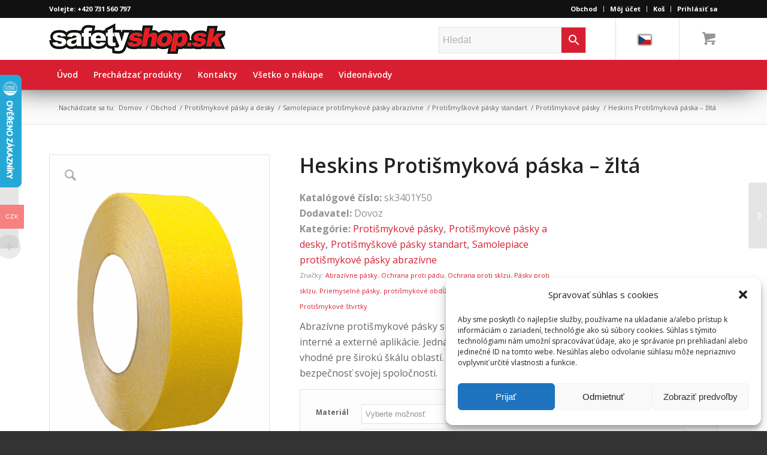

--- FILE ---
content_type: text/html; charset=UTF-8
request_url: https://www.safetyshop.sk/produkt/protismykova-paska-zlta/
body_size: 29129
content:
<!DOCTYPE html>
<html dir="ltr" lang="sk-SK" prefix="og: https://ogp.me/ns#" class="html_stretched responsive av-preloader-disabled av-default-lightbox  html_header_top html_logo_left html_bottom_nav_header html_menu_left html_custom html_header_sticky html_header_shrinking_disabled html_header_topbar_active html_mobile_menu_tablet html_header_searchicon html_content_align_center html_header_unstick_top html_header_stretch_disabled html_minimal_header html_elegant-blog html_modern-blog html_av-submenu-hidden html_av-submenu-display-click html_av-overlay-side html_av-overlay-side-classic html_av-submenu-clone html_entry_id_85146 html_cart_at_menu av-cookies-no-cookie-consent av-no-preview html_text_menu_active ">
<head>
<meta charset="UTF-8" />
<meta name="robots" content="index, follow" />


<!-- mobile setting -->
<meta name="viewport" content="width=device-width, initial-scale=1">

<!-- Scripts/CSS and wp_head hook -->
<title>Heskins Protišmyková páska – žltá | KRIŽAN - safetyshop</title>
	<style>img:is([sizes="auto" i], [sizes^="auto," i]) { contain-intrinsic-size: 3000px 1500px }</style>
	
		<!-- All in One SEO Pro 4.9.3 - aioseo.com -->
	<meta name="description" content="Znížte riziko sklzu či pádu vo vašej spoločnosti a vyberte si zo širokej ponuky protišmykových abrazívnych pások od anglickej firmy Heskins!" />
	<meta name="robots" content="max-image-preview:large" />
	<meta name="google-site-verification" content="hnoV_NUw_hMuq3nbvSMM_sL4RE03f_GaK63_meY8-Go" />
	<link rel="canonical" href="https://www.safetyshop.sk/produkt/protismykova-paska-zlta/" />
	<meta name="generator" content="All in One SEO Pro (AIOSEO) 4.9.3" />
		<meta property="og:locale" content="sk_SK" />
		<meta property="og:site_name" content="KRIŽAN - safetyshop | Vyrobíme  značenie podľa Vašich požiadaviek." />
		<meta property="og:type" content="article" />
		<meta property="og:title" content="Heskins Protišmyková páska – žltá | KRIŽAN - safetyshop" />
		<meta property="og:description" content="Znížte riziko sklzu či pádu vo vašej spoločnosti a vyberte si zo širokej ponuky protišmykových abrazívnych pások od anglickej firmy Heskins!" />
		<meta property="og:url" content="https://www.safetyshop.sk/produkt/protismykova-paska-zlta/" />
		<meta property="article:published_time" content="2021-03-24T20:10:56+00:00" />
		<meta property="article:modified_time" content="2024-09-13T14:44:55+00:00" />
		<meta name="twitter:card" content="summary" />
		<meta name="twitter:title" content="Heskins Protišmyková páska – žltá | KRIŽAN - safetyshop" />
		<meta name="twitter:description" content="Znížte riziko sklzu či pádu vo vašej spoločnosti a vyberte si zo širokej ponuky protišmykových abrazívnych pások od anglickej firmy Heskins!" />
		<script type="application/ld+json" class="aioseo-schema">
			{"@context":"https:\/\/schema.org","@graph":[{"@type":"BreadcrumbList","@id":"https:\/\/www.safetyshop.sk\/produkt\/protismykova-paska-zlta\/#breadcrumblist","itemListElement":[{"@type":"ListItem","@id":"https:\/\/www.safetyshop.cz#listItem","position":1,"name":"Home","item":"https:\/\/www.safetyshop.cz","nextItem":{"@type":"ListItem","@id":"https:\/\/www.safetyshop.sk\/obchod-2\/#listItem","name":"Obchod"}},{"@type":"ListItem","@id":"https:\/\/www.safetyshop.sk\/obchod-2\/#listItem","position":2,"name":"Obchod","item":"https:\/\/www.safetyshop.sk\/obchod-2\/","nextItem":{"@type":"ListItem","@id":"https:\/\/www.safetyshop.sk\/kategorie-produktu\/protismykove-pasky-a-desky\/#listItem","name":"Proti\u0161mykov\u00e9 p\u00e1sky a desky"},"previousItem":{"@type":"ListItem","@id":"https:\/\/www.safetyshop.cz#listItem","name":"Home"}},{"@type":"ListItem","@id":"https:\/\/www.safetyshop.sk\/kategorie-produktu\/protismykove-pasky-a-desky\/#listItem","position":3,"name":"Proti\u0161mykov\u00e9 p\u00e1sky a desky","item":"https:\/\/www.safetyshop.sk\/kategorie-produktu\/protismykove-pasky-a-desky\/","nextItem":{"@type":"ListItem","@id":"https:\/\/www.safetyshop.sk\/kategorie-produktu\/protismykove-pasky-a-desky\/samolepiace-protismykove-pasky-abrazivne\/#listItem","name":"Samolepiace proti\u0161mykov\u00e9 p\u00e1sky abraz\u00edvne"},"previousItem":{"@type":"ListItem","@id":"https:\/\/www.safetyshop.sk\/obchod-2\/#listItem","name":"Obchod"}},{"@type":"ListItem","@id":"https:\/\/www.safetyshop.sk\/kategorie-produktu\/protismykove-pasky-a-desky\/samolepiace-protismykove-pasky-abrazivne\/#listItem","position":4,"name":"Samolepiace proti\u0161mykov\u00e9 p\u00e1sky abraz\u00edvne","item":"https:\/\/www.safetyshop.sk\/kategorie-produktu\/protismykove-pasky-a-desky\/samolepiace-protismykove-pasky-abrazivne\/","nextItem":{"@type":"ListItem","@id":"https:\/\/www.safetyshop.sk\/kategorie-produktu\/protismykove-pasky-a-desky\/samolepiace-protismykove-pasky-abrazivne\/protismyskove-pasky-standart\/#listItem","name":"Proti\u0161my\u0161kov\u00e9 p\u00e1sky standart"},"previousItem":{"@type":"ListItem","@id":"https:\/\/www.safetyshop.sk\/kategorie-produktu\/protismykove-pasky-a-desky\/#listItem","name":"Proti\u0161mykov\u00e9 p\u00e1sky a desky"}},{"@type":"ListItem","@id":"https:\/\/www.safetyshop.sk\/kategorie-produktu\/protismykove-pasky-a-desky\/samolepiace-protismykove-pasky-abrazivne\/protismyskove-pasky-standart\/#listItem","position":5,"name":"Proti\u0161my\u0161kov\u00e9 p\u00e1sky standart","item":"https:\/\/www.safetyshop.sk\/kategorie-produktu\/protismykove-pasky-a-desky\/samolepiace-protismykove-pasky-abrazivne\/protismyskove-pasky-standart\/","nextItem":{"@type":"ListItem","@id":"https:\/\/www.safetyshop.sk\/kategorie-produktu\/protismykove-pasky-a-desky\/samolepiace-protismykove-pasky-abrazivne\/protismyskove-pasky-standart\/protismykove-pasky\/#listItem","name":"Proti\u0161mykov\u00e9 p\u00e1sky"},"previousItem":{"@type":"ListItem","@id":"https:\/\/www.safetyshop.sk\/kategorie-produktu\/protismykove-pasky-a-desky\/samolepiace-protismykove-pasky-abrazivne\/#listItem","name":"Samolepiace proti\u0161mykov\u00e9 p\u00e1sky abraz\u00edvne"}},{"@type":"ListItem","@id":"https:\/\/www.safetyshop.sk\/kategorie-produktu\/protismykove-pasky-a-desky\/samolepiace-protismykove-pasky-abrazivne\/protismyskove-pasky-standart\/protismykove-pasky\/#listItem","position":6,"name":"Proti\u0161mykov\u00e9 p\u00e1sky","item":"https:\/\/www.safetyshop.sk\/kategorie-produktu\/protismykove-pasky-a-desky\/samolepiace-protismykove-pasky-abrazivne\/protismyskove-pasky-standart\/protismykove-pasky\/","nextItem":{"@type":"ListItem","@id":"https:\/\/www.safetyshop.sk\/produkt\/protismykova-paska-zlta\/#listItem","name":"Heskins Proti\u0161mykov\u00e1 p\u00e1ska &#8211; \u017elt\u00e1"},"previousItem":{"@type":"ListItem","@id":"https:\/\/www.safetyshop.sk\/kategorie-produktu\/protismykove-pasky-a-desky\/samolepiace-protismykove-pasky-abrazivne\/protismyskove-pasky-standart\/#listItem","name":"Proti\u0161my\u0161kov\u00e9 p\u00e1sky standart"}},{"@type":"ListItem","@id":"https:\/\/www.safetyshop.sk\/produkt\/protismykova-paska-zlta\/#listItem","position":7,"name":"Heskins Proti\u0161mykov\u00e1 p\u00e1ska &#8211; \u017elt\u00e1","previousItem":{"@type":"ListItem","@id":"https:\/\/www.safetyshop.sk\/kategorie-produktu\/protismykove-pasky-a-desky\/samolepiace-protismykove-pasky-abrazivne\/protismyskove-pasky-standart\/protismykove-pasky\/#listItem","name":"Proti\u0161mykov\u00e9 p\u00e1sky"}}]},{"@type":"ItemPage","@id":"https:\/\/www.safetyshop.sk\/produkt\/protismykova-paska-zlta\/#itempage","url":"https:\/\/www.safetyshop.sk\/produkt\/protismykova-paska-zlta\/","name":"Heskins Proti\u0161mykov\u00e1 p\u00e1ska \u2013 \u017elt\u00e1 | KRI\u017dAN - safetyshop","description":"Zn\u00ed\u017ete riziko sklzu \u010di p\u00e1du vo va\u0161ej spolo\u010dnosti a vyberte si zo \u0161irokej ponuky proti\u0161mykov\u00fdch abraz\u00edvnych p\u00e1sok od anglickej firmy Heskins!","inLanguage":"sk-SK","isPartOf":{"@id":"https:\/\/www.safetyshop.cz\/#website"},"breadcrumb":{"@id":"https:\/\/www.safetyshop.sk\/produkt\/protismykova-paska-zlta\/#breadcrumblist"},"image":{"@type":"ImageObject","url":"https:\/\/www.safetyshop.sk\/wp-content\/uploads\/2020\/02\/Heskins-3401F-1.gif","@id":"https:\/\/www.safetyshop.sk\/produkt\/protismykova-paska-zlta\/#mainImage","width":1005,"height":1418,"caption":"\u017dlut\u00e1 p\u00e1ska - Protiskluzov\u00e9 abrazivn\u00ed p\u00e1sky"},"primaryImageOfPage":{"@id":"https:\/\/www.safetyshop.sk\/produkt\/protismykova-paska-zlta\/#mainImage"},"datePublished":"2021-03-24T21:10:56+01:00","dateModified":"2024-09-13T16:44:55+02:00"},{"@type":"Organization","@id":"https:\/\/www.safetyshop.cz\/#organization","name":"Kri\u017ean s.r.o. KRI\u017dAN - safetyshop safetyshop.cz","description":"KRI\u017dAN - safetyshop safetyshop.cz","url":"https:\/\/www.safetyshop.cz\/","email":"krizansro@seznam.cz","telephone":"+420603267981","logo":{"@type":"ImageObject","url":"https:\/\/www.safetyshop.sk\/wp-content\/uploads\/2019\/12\/logo.jpg","@id":"https:\/\/www.safetyshop.sk\/produkt\/protismykova-paska-zlta\/#organizationLogo"},"image":{"@id":"https:\/\/www.safetyshop.sk\/produkt\/protismykova-paska-zlta\/#organizationLogo"},"address":{"@id":"https:\/\/www.safetyshop.cz\/#postaladdress","@type":"PostalAddress","streetAddress":"Padl\u00fdch hrdin\u016f 144 \/47,","postalCode":"736 01","addressLocality":"Hav\u00ed\u0159ov","addressCountry":"CZ"},"vatID":"cz62363000"},{"@type":"WebPage","@id":"https:\/\/www.safetyshop.sk\/produkt\/protismykova-paska-zlta\/#webpage","url":"https:\/\/www.safetyshop.sk\/produkt\/protismykova-paska-zlta\/","name":"Heskins Proti\u0161mykov\u00e1 p\u00e1ska \u2013 \u017elt\u00e1 | KRI\u017dAN - safetyshop","description":"Zn\u00ed\u017ete riziko sklzu \u010di p\u00e1du vo va\u0161ej spolo\u010dnosti a vyberte si zo \u0161irokej ponuky proti\u0161mykov\u00fdch abraz\u00edvnych p\u00e1sok od anglickej firmy Heskins!","inLanguage":"sk-SK","isPartOf":{"@id":"https:\/\/www.safetyshop.cz\/#website"},"breadcrumb":{"@id":"https:\/\/www.safetyshop.sk\/produkt\/protismykova-paska-zlta\/#breadcrumblist"},"image":{"@type":"ImageObject","url":"https:\/\/www.safetyshop.sk\/wp-content\/uploads\/2020\/02\/Heskins-3401F-1.gif","@id":"https:\/\/www.safetyshop.sk\/produkt\/protismykova-paska-zlta\/#mainImage","width":1005,"height":1418,"caption":"\u017dlut\u00e1 p\u00e1ska - Protiskluzov\u00e9 abrazivn\u00ed p\u00e1sky"},"primaryImageOfPage":{"@id":"https:\/\/www.safetyshop.sk\/produkt\/protismykova-paska-zlta\/#mainImage"},"datePublished":"2021-03-24T21:10:56+01:00","dateModified":"2024-09-13T16:44:55+02:00"},{"@type":"WebSite","@id":"https:\/\/www.safetyshop.cz\/#website","url":"https:\/\/www.safetyshop.cz\/","name":"KRI\u017dAN - safetyshop","description":"Vyrob\u00edme  zna\u010denie pod\u013ea Va\u0161ich po\u017eiadaviek.","inLanguage":"sk-SK","publisher":{"@id":"https:\/\/www.safetyshop.cz\/#organization"}}]}
		</script>
		<!-- All in One SEO Pro -->

<link rel='dns-prefetch' href='//www.safetyshop.cz' />
<link rel='dns-prefetch' href='//www.googletagmanager.com' />
<link rel='dns-prefetch' href='//cdn.jsdelivr.net' />
<link rel="alternate" type="application/rss+xml" title="RSS kanál: KRIŽAN - safetyshop &raquo;" href="https://www.safetyshop.sk/feed/" />
<link rel="alternate" type="application/rss+xml" title="RSS kanál komentárov webu KRIŽAN - safetyshop &raquo;" href="https://www.safetyshop.sk/comments/feed/" />

<!-- google webfont font replacement -->

			<script type='text/javascript'>

				(function() {
					
					/*	check if webfonts are disabled by user setting via cookie - or user must opt in.	*/
					var html = document.getElementsByTagName('html')[0];
					var cookie_check = html.className.indexOf('av-cookies-needs-opt-in') >= 0 || html.className.indexOf('av-cookies-can-opt-out') >= 0;
					var allow_continue = true;
					var silent_accept_cookie = html.className.indexOf('av-cookies-user-silent-accept') >= 0;

					if( cookie_check && ! silent_accept_cookie )
					{
						if( ! document.cookie.match(/aviaCookieConsent/) || html.className.indexOf('av-cookies-session-refused') >= 0 )
						{
							allow_continue = false;
						}
						else
						{
							if( ! document.cookie.match(/aviaPrivacyRefuseCookiesHideBar/) )
							{
								allow_continue = false;
							}
							else if( ! document.cookie.match(/aviaPrivacyEssentialCookiesEnabled/) )
							{
								allow_continue = false;
							}
							else if( document.cookie.match(/aviaPrivacyGoogleWebfontsDisabled/) )
							{
								allow_continue = false;
							}
						}
					}
					
					if( allow_continue )
					{
						var f = document.createElement('link');
					
						f.type 	= 'text/css';
						f.rel 	= 'stylesheet';
						f.href 	= '//fonts.googleapis.com/css?family=Open+Sans:400,600';
						f.id 	= 'avia-google-webfont';

						document.getElementsByTagName('head')[0].appendChild(f);
					}
				})();
			
			</script>
			<link rel='stylesheet' id='avia-woocommerce-css-css' href='https://www.safetyshop.sk/wp-content/themes/enfold/config-woocommerce/woocommerce-mod.css?ver=6.8.3' type='text/css' media='all' />
<link rel='stylesheet' id='avia-grid-css' href='https://www.safetyshop.sk/wp-content/themes/enfold/css/grid.css?ver=4.7.1' type='text/css' media='all' />
<link rel='stylesheet' id='avia-base-css' href='https://www.safetyshop.sk/wp-content/themes/enfold/css/base.css?ver=4.7.1' type='text/css' media='all' />
<link rel='stylesheet' id='avia-layout-css' href='https://www.safetyshop.sk/wp-content/themes/enfold/css/layout.css?ver=4.7.1' type='text/css' media='all' />
<link rel='stylesheet' id='avia-module-blog-css' href='https://www.safetyshop.sk/wp-content/themes/enfold/config-templatebuilder/avia-shortcodes/blog/blog.css?ver=6.8.3' type='text/css' media='all' />
<link rel='stylesheet' id='avia-module-postslider-css' href='https://www.safetyshop.sk/wp-content/themes/enfold/config-templatebuilder/avia-shortcodes/postslider/postslider.css?ver=6.8.3' type='text/css' media='all' />
<link rel='stylesheet' id='avia-module-button-css' href='https://www.safetyshop.sk/wp-content/themes/enfold/config-templatebuilder/avia-shortcodes/buttons/buttons.css?ver=6.8.3' type='text/css' media='all' />
<link rel='stylesheet' id='avia-module-button-fullwidth-css' href='https://www.safetyshop.sk/wp-content/themes/enfold/config-templatebuilder/avia-shortcodes/buttons_fullwidth/buttons_fullwidth.css?ver=6.8.3' type='text/css' media='all' />
<link rel='stylesheet' id='avia-module-catalogue-css' href='https://www.safetyshop.sk/wp-content/themes/enfold/config-templatebuilder/avia-shortcodes/catalogue/catalogue.css?ver=6.8.3' type='text/css' media='all' />
<link rel='stylesheet' id='avia-module-comments-css' href='https://www.safetyshop.sk/wp-content/themes/enfold/config-templatebuilder/avia-shortcodes/comments/comments.css?ver=6.8.3' type='text/css' media='all' />
<link rel='stylesheet' id='avia-module-contact-css' href='https://www.safetyshop.sk/wp-content/themes/enfold/config-templatebuilder/avia-shortcodes/contact/contact.css?ver=6.8.3' type='text/css' media='all' />
<link rel='stylesheet' id='avia-module-slideshow-css' href='https://www.safetyshop.sk/wp-content/themes/enfold/config-templatebuilder/avia-shortcodes/slideshow/slideshow.css?ver=6.8.3' type='text/css' media='all' />
<link rel='stylesheet' id='avia-module-slideshow-contentpartner-css' href='https://www.safetyshop.sk/wp-content/themes/enfold/config-templatebuilder/avia-shortcodes/contentslider/contentslider.css?ver=6.8.3' type='text/css' media='all' />
<link rel='stylesheet' id='avia-module-countdown-css' href='https://www.safetyshop.sk/wp-content/themes/enfold/config-templatebuilder/avia-shortcodes/countdown/countdown.css?ver=6.8.3' type='text/css' media='all' />
<link rel='stylesheet' id='avia-module-gallery-css' href='https://www.safetyshop.sk/wp-content/themes/enfold/config-templatebuilder/avia-shortcodes/gallery/gallery.css?ver=6.8.3' type='text/css' media='all' />
<link rel='stylesheet' id='avia-module-maps-css' href='https://www.safetyshop.sk/wp-content/themes/enfold/config-templatebuilder/avia-shortcodes/google_maps/google_maps.css?ver=6.8.3' type='text/css' media='all' />
<link rel='stylesheet' id='avia-module-gridrow-css' href='https://www.safetyshop.sk/wp-content/themes/enfold/config-templatebuilder/avia-shortcodes/grid_row/grid_row.css?ver=6.8.3' type='text/css' media='all' />
<link rel='stylesheet' id='avia-module-heading-css' href='https://www.safetyshop.sk/wp-content/themes/enfold/config-templatebuilder/avia-shortcodes/heading/heading.css?ver=6.8.3' type='text/css' media='all' />
<link rel='stylesheet' id='avia-module-rotator-css' href='https://www.safetyshop.sk/wp-content/themes/enfold/config-templatebuilder/avia-shortcodes/headline_rotator/headline_rotator.css?ver=6.8.3' type='text/css' media='all' />
<link rel='stylesheet' id='avia-module-hr-css' href='https://www.safetyshop.sk/wp-content/themes/enfold/config-templatebuilder/avia-shortcodes/hr/hr.css?ver=6.8.3' type='text/css' media='all' />
<link rel='stylesheet' id='avia-module-icon-css' href='https://www.safetyshop.sk/wp-content/themes/enfold/config-templatebuilder/avia-shortcodes/icon/icon.css?ver=6.8.3' type='text/css' media='all' />
<link rel='stylesheet' id='avia-module-iconbox-css' href='https://www.safetyshop.sk/wp-content/themes/enfold/config-templatebuilder/avia-shortcodes/iconbox/iconbox.css?ver=6.8.3' type='text/css' media='all' />
<link rel='stylesheet' id='avia-module-icongrid-css' href='https://www.safetyshop.sk/wp-content/themes/enfold/config-templatebuilder/avia-shortcodes/icongrid/icongrid.css?ver=6.8.3' type='text/css' media='all' />
<link rel='stylesheet' id='avia-module-iconlist-css' href='https://www.safetyshop.sk/wp-content/themes/enfold/config-templatebuilder/avia-shortcodes/iconlist/iconlist.css?ver=6.8.3' type='text/css' media='all' />
<link rel='stylesheet' id='avia-module-image-css' href='https://www.safetyshop.sk/wp-content/themes/enfold/config-templatebuilder/avia-shortcodes/image/image.css?ver=6.8.3' type='text/css' media='all' />
<link rel='stylesheet' id='avia-module-hotspot-css' href='https://www.safetyshop.sk/wp-content/themes/enfold/config-templatebuilder/avia-shortcodes/image_hotspots/image_hotspots.css?ver=6.8.3' type='text/css' media='all' />
<link rel='stylesheet' id='avia-module-magazine-css' href='https://www.safetyshop.sk/wp-content/themes/enfold/config-templatebuilder/avia-shortcodes/magazine/magazine.css?ver=6.8.3' type='text/css' media='all' />
<link rel='stylesheet' id='avia-module-masonry-css' href='https://www.safetyshop.sk/wp-content/themes/enfold/config-templatebuilder/avia-shortcodes/masonry_entries/masonry_entries.css?ver=6.8.3' type='text/css' media='all' />
<link rel='stylesheet' id='avia-siteloader-css' href='https://www.safetyshop.sk/wp-content/themes/enfold/css/avia-snippet-site-preloader.css?ver=6.8.3' type='text/css' media='all' />
<link rel='stylesheet' id='avia-module-menu-css' href='https://www.safetyshop.sk/wp-content/themes/enfold/config-templatebuilder/avia-shortcodes/menu/menu.css?ver=6.8.3' type='text/css' media='all' />
<link rel='stylesheet' id='avia-modfule-notification-css' href='https://www.safetyshop.sk/wp-content/themes/enfold/config-templatebuilder/avia-shortcodes/notification/notification.css?ver=6.8.3' type='text/css' media='all' />
<link rel='stylesheet' id='avia-module-numbers-css' href='https://www.safetyshop.sk/wp-content/themes/enfold/config-templatebuilder/avia-shortcodes/numbers/numbers.css?ver=6.8.3' type='text/css' media='all' />
<link rel='stylesheet' id='avia-module-portfolio-css' href='https://www.safetyshop.sk/wp-content/themes/enfold/config-templatebuilder/avia-shortcodes/portfolio/portfolio.css?ver=6.8.3' type='text/css' media='all' />
<link rel='stylesheet' id='avia-module-progress-bar-css' href='https://www.safetyshop.sk/wp-content/themes/enfold/config-templatebuilder/avia-shortcodes/progressbar/progressbar.css?ver=6.8.3' type='text/css' media='all' />
<link rel='stylesheet' id='avia-module-promobox-css' href='https://www.safetyshop.sk/wp-content/themes/enfold/config-templatebuilder/avia-shortcodes/promobox/promobox.css?ver=6.8.3' type='text/css' media='all' />
<link rel='stylesheet' id='avia-module-slideshow-accordion-css' href='https://www.safetyshop.sk/wp-content/themes/enfold/config-templatebuilder/avia-shortcodes/slideshow_accordion/slideshow_accordion.css?ver=6.8.3' type='text/css' media='all' />
<link rel='stylesheet' id='avia-module-slideshow-feature-image-css' href='https://www.safetyshop.sk/wp-content/themes/enfold/config-templatebuilder/avia-shortcodes/slideshow_feature_image/slideshow_feature_image.css?ver=6.8.3' type='text/css' media='all' />
<link rel='stylesheet' id='avia-module-slideshow-fullsize-css' href='https://www.safetyshop.sk/wp-content/themes/enfold/config-templatebuilder/avia-shortcodes/slideshow_fullsize/slideshow_fullsize.css?ver=6.8.3' type='text/css' media='all' />
<link rel='stylesheet' id='avia-module-slideshow-fullscreen-css' href='https://www.safetyshop.sk/wp-content/themes/enfold/config-templatebuilder/avia-shortcodes/slideshow_fullscreen/slideshow_fullscreen.css?ver=6.8.3' type='text/css' media='all' />
<link rel='stylesheet' id='avia-module-slideshow-ls-css' href='https://www.safetyshop.sk/wp-content/themes/enfold/config-templatebuilder/avia-shortcodes/slideshow_layerslider/slideshow_layerslider.css?ver=6.8.3' type='text/css' media='all' />
<link rel='stylesheet' id='avia-module-social-css' href='https://www.safetyshop.sk/wp-content/themes/enfold/config-templatebuilder/avia-shortcodes/social_share/social_share.css?ver=6.8.3' type='text/css' media='all' />
<link rel='stylesheet' id='avia-module-tabsection-css' href='https://www.safetyshop.sk/wp-content/themes/enfold/config-templatebuilder/avia-shortcodes/tab_section/tab_section.css?ver=6.8.3' type='text/css' media='all' />
<link rel='stylesheet' id='avia-module-table-css' href='https://www.safetyshop.sk/wp-content/themes/enfold/config-templatebuilder/avia-shortcodes/table/table.css?ver=6.8.3' type='text/css' media='all' />
<link rel='stylesheet' id='avia-module-tabs-css' href='https://www.safetyshop.sk/wp-content/themes/enfold/config-templatebuilder/avia-shortcodes/tabs/tabs.css?ver=6.8.3' type='text/css' media='all' />
<link rel='stylesheet' id='avia-module-team-css' href='https://www.safetyshop.sk/wp-content/themes/enfold/config-templatebuilder/avia-shortcodes/team/team.css?ver=6.8.3' type='text/css' media='all' />
<link rel='stylesheet' id='avia-module-testimonials-css' href='https://www.safetyshop.sk/wp-content/themes/enfold/config-templatebuilder/avia-shortcodes/testimonials/testimonials.css?ver=6.8.3' type='text/css' media='all' />
<link rel='stylesheet' id='avia-module-toggles-css' href='https://www.safetyshop.sk/wp-content/themes/enfold/config-templatebuilder/avia-shortcodes/toggles/toggles.css?ver=6.8.3' type='text/css' media='all' />
<link rel='stylesheet' id='avia-module-video-css' href='https://www.safetyshop.sk/wp-content/themes/enfold/config-templatebuilder/avia-shortcodes/video/video.css?ver=6.8.3' type='text/css' media='all' />
<link rel='stylesheet' id='woocommerce-multi-currency-css' href='https://www.safetyshop.cz/wp-content/plugins/woocommerce-multi-currency/css/woocommerce-multi-currency.min.css?ver=2.1.10.1' type='text/css' media='all' />
<style id='woocommerce-multi-currency-inline-css' type='text/css'>
.woocommerce-multi-currency .wmc-list-currencies .wmc-currency.wmc-active,.woocommerce-multi-currency .wmc-list-currencies .wmc-currency:hover {background: #f78080 !important;}
		.woocommerce-multi-currency .wmc-list-currencies .wmc-currency,.woocommerce-multi-currency .wmc-title, .woocommerce-multi-currency.wmc-price-switcher a {background: #212121 !important;}
		.woocommerce-multi-currency .wmc-title, .woocommerce-multi-currency .wmc-list-currencies .wmc-currency span,.woocommerce-multi-currency .wmc-list-currencies .wmc-currency a,.woocommerce-multi-currency.wmc-price-switcher a {color: #ffffff !important;}.woocommerce-multi-currency.wmc-shortcode .wmc-currency{background-color:#ffffff;color:#212121}.woocommerce-multi-currency.wmc-shortcode .wmc-current-currency{background-color:#ffffff;color:#212121}.woocommerce-multi-currency.wmc-shortcode.vertical-currency-symbols-circle .wmc-currency-wrapper:hover .wmc-sub-currency {animation: height_slide 100ms;}@keyframes height_slide {0% {height: 0;} 100% {height: 100%;} }
</style>
<link rel='stylesheet' id='wp-block-library-css' href='https://www.safetyshop.sk/wp-includes/css/dist/block-library/style.min.css?ver=6.8.3' type='text/css' media='all' />
<style id='classic-theme-styles-inline-css' type='text/css'>
/*! This file is auto-generated */
.wp-block-button__link{color:#fff;background-color:#32373c;border-radius:9999px;box-shadow:none;text-decoration:none;padding:calc(.667em + 2px) calc(1.333em + 2px);font-size:1.125em}.wp-block-file__button{background:#32373c;color:#fff;text-decoration:none}
</style>
<link rel='stylesheet' id='aioseo/css/src/vue/standalone/blocks/table-of-contents/global.scss-css' href='https://www.safetyshop.sk/wp-content/plugins/all-in-one-seo-pack-pro/dist/Pro/assets/css/table-of-contents/global.e90f6d47.css?ver=4.9.3' type='text/css' media='all' />
<link rel='stylesheet' id='aioseo/css/src/vue/standalone/blocks/pro/recipe/global.scss-css' href='https://www.safetyshop.sk/wp-content/plugins/all-in-one-seo-pack-pro/dist/Pro/assets/css/recipe/global.67a3275f.css?ver=4.9.3' type='text/css' media='all' />
<link rel='stylesheet' id='aioseo/css/src/vue/standalone/blocks/pro/product/global.scss-css' href='https://www.safetyshop.sk/wp-content/plugins/all-in-one-seo-pack-pro/dist/Pro/assets/css/product/global.61066cfb.css?ver=4.9.3' type='text/css' media='all' />
<link rel='stylesheet' id='aioseo-eeat/css/src/vue/standalone/blocks/author-bio/global.scss-css' href='https://www.safetyshop.sk/wp-content/plugins/aioseo-eeat/dist/Pro/assets/css/author-bio/global.lvru5eV8.css?ver=1.2.9' type='text/css' media='all' />
<link rel='stylesheet' id='aioseo-eeat/css/src/vue/standalone/blocks/author-tooltip/global.scss-css' href='https://www.safetyshop.sk/wp-content/plugins/aioseo-eeat/dist/Pro/assets/css/author-tooltip/global.BEv34Lr4.css?ver=1.2.9' type='text/css' media='all' />
<link rel='stylesheet' id='aioseo-eeat/css/src/vue/standalone/blocks/reviewer-tooltip/global.scss-css' href='https://www.safetyshop.sk/wp-content/plugins/aioseo-eeat/dist/Pro/assets/css/reviewer-tooltip/global.Cz6Z5e1C.css?ver=1.2.9' type='text/css' media='all' />
<link rel='stylesheet' id='aioseo-local-business/css/src/assets/scss/business-info.scss-css' href='https://www.safetyshop.sk/wp-content/plugins/aioseo-local-business/dist/css/business-info.DlwHGRMe.css?ver=1.3.12' type='text/css' media='all' />
<link rel='stylesheet' id='aioseo-local-business/css/src/assets/scss/opening-hours.scss-css' href='https://www.safetyshop.sk/wp-content/plugins/aioseo-local-business/dist/css/opening-hours.Bg1Edlf_.css?ver=1.3.12' type='text/css' media='all' />
<style id='global-styles-inline-css' type='text/css'>
:root{--wp--preset--aspect-ratio--square: 1;--wp--preset--aspect-ratio--4-3: 4/3;--wp--preset--aspect-ratio--3-4: 3/4;--wp--preset--aspect-ratio--3-2: 3/2;--wp--preset--aspect-ratio--2-3: 2/3;--wp--preset--aspect-ratio--16-9: 16/9;--wp--preset--aspect-ratio--9-16: 9/16;--wp--preset--color--black: #000000;--wp--preset--color--cyan-bluish-gray: #abb8c3;--wp--preset--color--white: #ffffff;--wp--preset--color--pale-pink: #f78da7;--wp--preset--color--vivid-red: #cf2e2e;--wp--preset--color--luminous-vivid-orange: #ff6900;--wp--preset--color--luminous-vivid-amber: #fcb900;--wp--preset--color--light-green-cyan: #7bdcb5;--wp--preset--color--vivid-green-cyan: #00d084;--wp--preset--color--pale-cyan-blue: #8ed1fc;--wp--preset--color--vivid-cyan-blue: #0693e3;--wp--preset--color--vivid-purple: #9b51e0;--wp--preset--gradient--vivid-cyan-blue-to-vivid-purple: linear-gradient(135deg,rgba(6,147,227,1) 0%,rgb(155,81,224) 100%);--wp--preset--gradient--light-green-cyan-to-vivid-green-cyan: linear-gradient(135deg,rgb(122,220,180) 0%,rgb(0,208,130) 100%);--wp--preset--gradient--luminous-vivid-amber-to-luminous-vivid-orange: linear-gradient(135deg,rgba(252,185,0,1) 0%,rgba(255,105,0,1) 100%);--wp--preset--gradient--luminous-vivid-orange-to-vivid-red: linear-gradient(135deg,rgba(255,105,0,1) 0%,rgb(207,46,46) 100%);--wp--preset--gradient--very-light-gray-to-cyan-bluish-gray: linear-gradient(135deg,rgb(238,238,238) 0%,rgb(169,184,195) 100%);--wp--preset--gradient--cool-to-warm-spectrum: linear-gradient(135deg,rgb(74,234,220) 0%,rgb(151,120,209) 20%,rgb(207,42,186) 40%,rgb(238,44,130) 60%,rgb(251,105,98) 80%,rgb(254,248,76) 100%);--wp--preset--gradient--blush-light-purple: linear-gradient(135deg,rgb(255,206,236) 0%,rgb(152,150,240) 100%);--wp--preset--gradient--blush-bordeaux: linear-gradient(135deg,rgb(254,205,165) 0%,rgb(254,45,45) 50%,rgb(107,0,62) 100%);--wp--preset--gradient--luminous-dusk: linear-gradient(135deg,rgb(255,203,112) 0%,rgb(199,81,192) 50%,rgb(65,88,208) 100%);--wp--preset--gradient--pale-ocean: linear-gradient(135deg,rgb(255,245,203) 0%,rgb(182,227,212) 50%,rgb(51,167,181) 100%);--wp--preset--gradient--electric-grass: linear-gradient(135deg,rgb(202,248,128) 0%,rgb(113,206,126) 100%);--wp--preset--gradient--midnight: linear-gradient(135deg,rgb(2,3,129) 0%,rgb(40,116,252) 100%);--wp--preset--font-size--small: 13px;--wp--preset--font-size--medium: 20px;--wp--preset--font-size--large: 36px;--wp--preset--font-size--x-large: 42px;--wp--preset--spacing--20: 0.44rem;--wp--preset--spacing--30: 0.67rem;--wp--preset--spacing--40: 1rem;--wp--preset--spacing--50: 1.5rem;--wp--preset--spacing--60: 2.25rem;--wp--preset--spacing--70: 3.38rem;--wp--preset--spacing--80: 5.06rem;--wp--preset--shadow--natural: 6px 6px 9px rgba(0, 0, 0, 0.2);--wp--preset--shadow--deep: 12px 12px 50px rgba(0, 0, 0, 0.4);--wp--preset--shadow--sharp: 6px 6px 0px rgba(0, 0, 0, 0.2);--wp--preset--shadow--outlined: 6px 6px 0px -3px rgba(255, 255, 255, 1), 6px 6px rgba(0, 0, 0, 1);--wp--preset--shadow--crisp: 6px 6px 0px rgba(0, 0, 0, 1);}:where(.is-layout-flex){gap: 0.5em;}:where(.is-layout-grid){gap: 0.5em;}body .is-layout-flex{display: flex;}.is-layout-flex{flex-wrap: wrap;align-items: center;}.is-layout-flex > :is(*, div){margin: 0;}body .is-layout-grid{display: grid;}.is-layout-grid > :is(*, div){margin: 0;}:where(.wp-block-columns.is-layout-flex){gap: 2em;}:where(.wp-block-columns.is-layout-grid){gap: 2em;}:where(.wp-block-post-template.is-layout-flex){gap: 1.25em;}:where(.wp-block-post-template.is-layout-grid){gap: 1.25em;}.has-black-color{color: var(--wp--preset--color--black) !important;}.has-cyan-bluish-gray-color{color: var(--wp--preset--color--cyan-bluish-gray) !important;}.has-white-color{color: var(--wp--preset--color--white) !important;}.has-pale-pink-color{color: var(--wp--preset--color--pale-pink) !important;}.has-vivid-red-color{color: var(--wp--preset--color--vivid-red) !important;}.has-luminous-vivid-orange-color{color: var(--wp--preset--color--luminous-vivid-orange) !important;}.has-luminous-vivid-amber-color{color: var(--wp--preset--color--luminous-vivid-amber) !important;}.has-light-green-cyan-color{color: var(--wp--preset--color--light-green-cyan) !important;}.has-vivid-green-cyan-color{color: var(--wp--preset--color--vivid-green-cyan) !important;}.has-pale-cyan-blue-color{color: var(--wp--preset--color--pale-cyan-blue) !important;}.has-vivid-cyan-blue-color{color: var(--wp--preset--color--vivid-cyan-blue) !important;}.has-vivid-purple-color{color: var(--wp--preset--color--vivid-purple) !important;}.has-black-background-color{background-color: var(--wp--preset--color--black) !important;}.has-cyan-bluish-gray-background-color{background-color: var(--wp--preset--color--cyan-bluish-gray) !important;}.has-white-background-color{background-color: var(--wp--preset--color--white) !important;}.has-pale-pink-background-color{background-color: var(--wp--preset--color--pale-pink) !important;}.has-vivid-red-background-color{background-color: var(--wp--preset--color--vivid-red) !important;}.has-luminous-vivid-orange-background-color{background-color: var(--wp--preset--color--luminous-vivid-orange) !important;}.has-luminous-vivid-amber-background-color{background-color: var(--wp--preset--color--luminous-vivid-amber) !important;}.has-light-green-cyan-background-color{background-color: var(--wp--preset--color--light-green-cyan) !important;}.has-vivid-green-cyan-background-color{background-color: var(--wp--preset--color--vivid-green-cyan) !important;}.has-pale-cyan-blue-background-color{background-color: var(--wp--preset--color--pale-cyan-blue) !important;}.has-vivid-cyan-blue-background-color{background-color: var(--wp--preset--color--vivid-cyan-blue) !important;}.has-vivid-purple-background-color{background-color: var(--wp--preset--color--vivid-purple) !important;}.has-black-border-color{border-color: var(--wp--preset--color--black) !important;}.has-cyan-bluish-gray-border-color{border-color: var(--wp--preset--color--cyan-bluish-gray) !important;}.has-white-border-color{border-color: var(--wp--preset--color--white) !important;}.has-pale-pink-border-color{border-color: var(--wp--preset--color--pale-pink) !important;}.has-vivid-red-border-color{border-color: var(--wp--preset--color--vivid-red) !important;}.has-luminous-vivid-orange-border-color{border-color: var(--wp--preset--color--luminous-vivid-orange) !important;}.has-luminous-vivid-amber-border-color{border-color: var(--wp--preset--color--luminous-vivid-amber) !important;}.has-light-green-cyan-border-color{border-color: var(--wp--preset--color--light-green-cyan) !important;}.has-vivid-green-cyan-border-color{border-color: var(--wp--preset--color--vivid-green-cyan) !important;}.has-pale-cyan-blue-border-color{border-color: var(--wp--preset--color--pale-cyan-blue) !important;}.has-vivid-cyan-blue-border-color{border-color: var(--wp--preset--color--vivid-cyan-blue) !important;}.has-vivid-purple-border-color{border-color: var(--wp--preset--color--vivid-purple) !important;}.has-vivid-cyan-blue-to-vivid-purple-gradient-background{background: var(--wp--preset--gradient--vivid-cyan-blue-to-vivid-purple) !important;}.has-light-green-cyan-to-vivid-green-cyan-gradient-background{background: var(--wp--preset--gradient--light-green-cyan-to-vivid-green-cyan) !important;}.has-luminous-vivid-amber-to-luminous-vivid-orange-gradient-background{background: var(--wp--preset--gradient--luminous-vivid-amber-to-luminous-vivid-orange) !important;}.has-luminous-vivid-orange-to-vivid-red-gradient-background{background: var(--wp--preset--gradient--luminous-vivid-orange-to-vivid-red) !important;}.has-very-light-gray-to-cyan-bluish-gray-gradient-background{background: var(--wp--preset--gradient--very-light-gray-to-cyan-bluish-gray) !important;}.has-cool-to-warm-spectrum-gradient-background{background: var(--wp--preset--gradient--cool-to-warm-spectrum) !important;}.has-blush-light-purple-gradient-background{background: var(--wp--preset--gradient--blush-light-purple) !important;}.has-blush-bordeaux-gradient-background{background: var(--wp--preset--gradient--blush-bordeaux) !important;}.has-luminous-dusk-gradient-background{background: var(--wp--preset--gradient--luminous-dusk) !important;}.has-pale-ocean-gradient-background{background: var(--wp--preset--gradient--pale-ocean) !important;}.has-electric-grass-gradient-background{background: var(--wp--preset--gradient--electric-grass) !important;}.has-midnight-gradient-background{background: var(--wp--preset--gradient--midnight) !important;}.has-small-font-size{font-size: var(--wp--preset--font-size--small) !important;}.has-medium-font-size{font-size: var(--wp--preset--font-size--medium) !important;}.has-large-font-size{font-size: var(--wp--preset--font-size--large) !important;}.has-x-large-font-size{font-size: var(--wp--preset--font-size--x-large) !important;}
:where(.wp-block-post-template.is-layout-flex){gap: 1.25em;}:where(.wp-block-post-template.is-layout-grid){gap: 1.25em;}
:where(.wp-block-columns.is-layout-flex){gap: 2em;}:where(.wp-block-columns.is-layout-grid){gap: 2em;}
:root :where(.wp-block-pullquote){font-size: 1.5em;line-height: 1.6;}
</style>
<link rel='stylesheet' id='ToretEuVat-draw-css-css' href='https://www.safetyshop.sk/wp-content/plugins/toret-eu-vat/vendor/toret/toret-library/src/assets/css/toret-draw.css?ver=1.0.0' type='text/css' media='all' />
<link rel='stylesheet' id='ToretEuVat-form-css-css' href='https://www.safetyshop.sk/wp-content/plugins/toret-eu-vat/vendor/toret/toret-library/src/assets/css/toret-draw-form.css?ver=1.0.0' type='text/css' media='all' />
<link rel='stylesheet' id='ToretGls-draw-css-css' href='https://www.safetyshop.sk/wp-content/plugins/toret-gls/vendor/toret/toret-library/src/assets/css/toret-draw.css?ver=1768787701' type='text/css' media='all' />
<link rel='stylesheet' id='ToretGls-form-css-css' href='https://www.safetyshop.sk/wp-content/plugins/toret-gls/vendor/toret/toret-library/src/assets/css/toret-draw-form.css?ver=1768787701' type='text/css' media='all' />
<link rel='stylesheet' id='ToretPplLibrary-select2-css-css' href='https://cdn.jsdelivr.net/npm/select2@4.1.0-rc.0/dist/css/select2.min.css' type='text/css' media='all' />
<link rel='stylesheet' id='ToretPplLibrary-draw-css-css' href='https://www.safetyshop.sk/wp-content/plugins/toret-ppl/vendor/toret/toret-library/src/assets/css/toret-draw.css?ver=1.0.0' type='text/css' media='all' />
<link rel='stylesheet' id='ToretPplLibrary-form-css-css' href='https://www.safetyshop.sk/wp-content/plugins/toret-ppl/vendor/toret/toret-library/src/assets/css/toret-draw-form.css?ver=1.0.0' type='text/css' media='all' />
<link rel='stylesheet' id='toretxmlfeeds-css' href='https://www.safetyshop.sk/wp-content/plugins/toretxmlfeeds/public/css/toretxmlfeeds-public.css?ver=1.3.5' type='text/css' media='all' />
<link rel='stylesheet' id='ToretIdoklad-draw-css-css' href='https://www.safetyshop.sk/wp-content/plugins/woo-idoklad/vendor/toret/toret-library/src/assets/css/toret-draw.css?ver=1769392567' type='text/css' media='all' />
<link rel='stylesheet' id='ToretIdoklad-form-css-css' href='https://www.safetyshop.sk/wp-content/plugins/woo-idoklad/vendor/toret/toret-library/src/assets/css/toret-draw-form.css?ver=1769392567' type='text/css' media='all' />
<style id='woocommerce-inline-inline-css' type='text/css'>
.woocommerce form .form-row .required { visibility: visible; }
</style>
<link rel='stylesheet' id='aws-style-css' href='https://www.safetyshop.cz/wp-content/plugins/advanced-woo-search/assets/css/common.min.css?ver=3.51' type='text/css' media='all' />
<link rel='stylesheet' id='cmplz-general-css' href='https://www.safetyshop.sk/wp-content/plugins/complianz-gdpr/assets/css/cookieblocker.min.css?ver=1766368367' type='text/css' media='all' />
<link rel='stylesheet' id='toret-gls-plugin-styles-css' href='https://www.safetyshop.sk/wp-content/plugins/toret-gls/public/assets/css/public.css?ver=2.2.1' type='text/css' media='all' />
<link rel='stylesheet' id='toret-gls-popup-styles-toret-css' href='https://www.safetyshop.cz/wp-content/plugins/toret-gls/includes/pickup-selection/assets/css/toret-branch-popup.css?ver=2.2.1' type='text/css' media='all' />
<link rel='stylesheet' id='toret-ppl-plugin-styles-css' href='https://www.safetyshop.sk/wp-content/plugins/toret-ppl/public/assets/css/public.css?ver=3.9.10' type='text/css' media='all' />
<link rel='stylesheet' id='toret-ppl-popup-styles-toret-css' href='https://www.safetyshop.sk/wp-content/plugins/toret-ppl/public/assets/css/toret-branch-popup.css?ver=3.9.10' type='text/css' media='all' />
<link rel='stylesheet' id='toret-qrplatby-plugin-styles-css' href='https://www.safetyshop.cz/wp-content/plugins/toret-qrplatby/assets/css/public.css?ver=2.3.4' type='text/css' media='all' />
<link rel='stylesheet' id='toret-srovnavace-zbozi-plugin-styles-css' href='https://www.safetyshop.sk/wp-content/plugins/toret-srovnavace-zbozi/public/assets/css/public.css?ver=1.16.0' type='text/css' media='all' />
<link rel='stylesheet' id='toret-srovnavace-zbozi-popup-styles-zbozi-template-css' href='https://www.safetyshop.cz/wp-content/plugins/toret-srovnavace-zbozi/includes/modules/zbozi-mereni-konverzi/zbozi-recenze-template.css?ver=1.16.0' type='text/css' media='all' />
<link rel='stylesheet' id='toret-srovnavace-zbozi-popup-styles-heureka-template-css' href='https://www.safetyshop.cz/wp-content/plugins/toret-srovnavace-zbozi/includes/modules/overeno-zakazniky/heureka-recenze-template.css?ver=1.16.0' type='text/css' media='all' />
<link rel='stylesheet' id='avia-scs-css' href='https://www.safetyshop.sk/wp-content/themes/enfold/css/shortcodes.css?ver=4.7.1' type='text/css' media='all' />
<link rel='stylesheet' id='avia-popup-css-css' href='https://www.safetyshop.sk/wp-content/themes/enfold/js/aviapopup/magnific-popup.css?ver=4.7.1' type='text/css' media='screen' />
<link rel='stylesheet' id='avia-lightbox-css' href='https://www.safetyshop.sk/wp-content/themes/enfold/css/avia-snippet-lightbox.css?ver=4.7.1' type='text/css' media='screen' />
<link rel='stylesheet' id='avia-widget-css-css' href='https://www.safetyshop.sk/wp-content/themes/enfold/css/avia-snippet-widget.css?ver=4.7.1' type='text/css' media='screen' />
<link rel='stylesheet' id='avia-dynamic-css' href='https://www.safetyshop.sk/wp-content/uploads/dynamic_avia/enfold_child.css?ver=684005c7488a2' type='text/css' media='all' />
<link rel='stylesheet' id='avia-custom-css' href='https://www.safetyshop.sk/wp-content/themes/enfold/css/custom.css?ver=4.7.1' type='text/css' media='all' />
<link rel='stylesheet' id='avia-style-css' href='https://www.safetyshop.sk/wp-content/themes/enfold-child/style.css?ver=4.7.1' type='text/css' media='all' />
<link rel='stylesheet' id='jquery-fixedheadertable-style-css' href='https://www.safetyshop.cz/wp-content/plugins/yith-woocommerce-compare/assets/css/jquery.dataTables.css?ver=1.10.18' type='text/css' media='all' />
<link rel='stylesheet' id='yith_woocompare_page-css' href='https://www.safetyshop.cz/wp-content/plugins/yith-woocommerce-compare/assets/css/compare.css?ver=3.7.0' type='text/css' media='all' />
<link rel='stylesheet' id='yith-woocompare-widget-css' href='https://www.safetyshop.cz/wp-content/plugins/yith-woocommerce-compare/assets/css/widget.css?ver=3.7.0' type='text/css' media='all' />
<script type="text/javascript" id="woocommerce-google-analytics-integration-gtag-js-after">
/* <![CDATA[ */
/* Google Analytics for WooCommerce (gtag.js) */
					window.dataLayer = window.dataLayer || [];
					function gtag(){dataLayer.push(arguments);}
					// Set up default consent state.
					for ( const mode of [{"analytics_storage":"denied","ad_storage":"denied","ad_user_data":"denied","ad_personalization":"denied","region":["AT","BE","BG","HR","CY","CZ","DK","EE","FI","FR","DE","GR","HU","IS","IE","IT","LV","LI","LT","LU","MT","NL","NO","PL","PT","RO","SK","SI","ES","SE","GB","CH"]}] || [] ) {
						gtag( "consent", "default", { "wait_for_update": 500, ...mode } );
					}
					gtag("js", new Date());
					gtag("set", "developer_id.dOGY3NW", true);
					gtag("config", "G-FQ06ZHHJ6X", {"track_404":false,"allow_google_signals":false,"logged_in":false,"linker":{"domains":[],"allow_incoming":false},"custom_map":{"dimension1":"logged_in"}});
/* ]]> */
</script>
<script type="text/javascript" src="https://www.safetyshop.sk/wp-includes/js/jquery/jquery.min.js?ver=3.7.1" id="jquery-core-js"></script>
<script type="text/javascript" src="https://www.safetyshop.sk/wp-includes/js/jquery/jquery-migrate.min.js?ver=3.4.1" id="jquery-migrate-js"></script>
<script type="text/javascript" id="woocommerce-multi-currency-js-extra">
/* <![CDATA[ */
var wooMultiCurrencyParams = {"enableCacheCompatible":"1","ajaxUrl":"https:\/\/www.safetyshop.sk\/wp-admin\/admin-ajax.php","switchByJS":"0"};
/* ]]> */
</script>
<script type="text/javascript" src="https://www.safetyshop.cz/wp-content/plugins/woocommerce-multi-currency/js/woocommerce-multi-currency.min.js?ver=2.1.10.1" id="woocommerce-multi-currency-js"></script>
<script type="text/javascript" src="https://www.safetyshop.sk/wp-content/plugins/google-analytics-for-wordpress/assets/js/frontend-gtag.min.js?ver=9.11.1" id="monsterinsights-frontend-script-js" async="async" data-wp-strategy="async"></script>
<script data-cfasync="false" data-wpfc-render="false" type="text/javascript" id='monsterinsights-frontend-script-js-extra'>/* <![CDATA[ */
var monsterinsights_frontend = {"js_events_tracking":"true","download_extensions":"doc,pdf,ppt,zip,xls,docx,pptx,xlsx","inbound_paths":"[{\"path\":\"\\\/go\\\/\",\"label\":\"affiliate\"},{\"path\":\"\\\/recommend\\\/\",\"label\":\"affiliate\"}]","home_url":"https:\/\/www.safetyshop.cz","hash_tracking":"false","v4_id":"G-EP79K29FSL"};/* ]]> */
</script>
<script type="text/javascript" src="https://www.safetyshop.sk/wp-content/plugins/toretxmlfeeds/public/js/toretxmlfeeds-public.js?ver=1.3.5" id="toretxmlfeeds-js"></script>
<script type="text/javascript" src="https://www.safetyshop.sk/wp-content/plugins/woocommerce/assets/js/jquery-blockui/jquery.blockUI.min.js?ver=2.7.0-wc.10.4.3" id="wc-jquery-blockui-js" defer="defer" data-wp-strategy="defer"></script>
<script type="text/javascript" id="wc-add-to-cart-js-extra">
/* <![CDATA[ */
var wc_add_to_cart_params = {"ajax_url":"\/wp-admin\/admin-ajax.php","wc_ajax_url":"\/?wc-ajax=%%endpoint%%","i18n_view_cart":"Zobrazi\u0165 ko\u0161\u00edk","cart_url":"https:\/\/www.safetyshop.sk\/kosik\/","is_cart":"","cart_redirect_after_add":"no"};
/* ]]> */
</script>
<script type="text/javascript" src="https://www.safetyshop.sk/wp-content/plugins/woocommerce/assets/js/frontend/add-to-cart.min.js?ver=10.4.3" id="wc-add-to-cart-js" defer="defer" data-wp-strategy="defer"></script>
<script type="text/javascript" src="https://www.safetyshop.sk/wp-content/plugins/woocommerce/assets/js/zoom/jquery.zoom.min.js?ver=1.7.21-wc.10.4.3" id="wc-zoom-js" defer="defer" data-wp-strategy="defer"></script>
<script type="text/javascript" src="https://www.safetyshop.sk/wp-content/plugins/woocommerce/assets/js/flexslider/jquery.flexslider.min.js?ver=2.7.2-wc.10.4.3" id="wc-flexslider-js" defer="defer" data-wp-strategy="defer"></script>
<script type="text/javascript" id="wc-single-product-js-extra">
/* <![CDATA[ */
var wc_single_product_params = {"i18n_required_rating_text":"Pros\u00edm ohodno\u0165te","i18n_rating_options":["1 z 5 hviezdi\u010diek","2 z 5 hviezdi\u010diek","3 z 5 hviezdi\u010diek","4 z 5 hviezdi\u010diek","5 z 5 hviezdi\u010diek"],"i18n_product_gallery_trigger_text":"Zobrazi\u0165 gal\u00e9riu obr\u00e1zkov na celej obrazovke","review_rating_required":"yes","flexslider":{"rtl":false,"animation":"slide","smoothHeight":true,"directionNav":false,"controlNav":"thumbnails","slideshow":false,"animationSpeed":500,"animationLoop":false,"allowOneSlide":false},"zoom_enabled":"1","zoom_options":[],"photoswipe_enabled":"","photoswipe_options":{"shareEl":false,"closeOnScroll":false,"history":false,"hideAnimationDuration":0,"showAnimationDuration":0},"flexslider_enabled":"1"};
/* ]]> */
</script>
<script type="text/javascript" src="https://www.safetyshop.sk/wp-content/plugins/woocommerce/assets/js/frontend/single-product.min.js?ver=10.4.3" id="wc-single-product-js" defer="defer" data-wp-strategy="defer"></script>
<script type="text/javascript" src="https://www.safetyshop.sk/wp-content/plugins/woocommerce/assets/js/js-cookie/js.cookie.min.js?ver=2.1.4-wc.10.4.3" id="wc-js-cookie-js" defer="defer" data-wp-strategy="defer"></script>
<script type="text/javascript" id="woocommerce-js-extra">
/* <![CDATA[ */
var woocommerce_params = {"ajax_url":"\/wp-admin\/admin-ajax.php","wc_ajax_url":"\/?wc-ajax=%%endpoint%%","i18n_password_show":"Zobrazi\u0165 heslo","i18n_password_hide":"Skry\u0165 heslo"};
/* ]]> */
</script>
<script type="text/javascript" src="https://www.safetyshop.sk/wp-content/plugins/woocommerce/assets/js/frontend/woocommerce.min.js?ver=10.4.3" id="woocommerce-js" defer="defer" data-wp-strategy="defer"></script>
<script type="text/javascript" id="toret-srovnavace-zbozi-plugin-public-script-js-extra">
/* <![CDATA[ */
var tsz_public_localize = {"ajaxurl":"https:\/\/www.safetyshop.sk\/wp-admin\/admin-ajax.php"};
/* ]]> */
</script>
<script type="text/javascript" src="https://www.safetyshop.sk/wp-content/plugins/toret-srovnavace-zbozi/public/assets/js/public.js?ver=1.16.0" id="toret-srovnavace-zbozi-plugin-public-script-js"></script>
<script type="text/javascript" src="https://www.safetyshop.sk/wp-content/themes/enfold/js/avia-compat.js?ver=4.7.1" id="avia-compat-js"></script>
<link rel="https://api.w.org/" href="https://www.safetyshop.sk/wp-json/" /><link rel="alternate" title="JSON" type="application/json" href="https://www.safetyshop.sk/wp-json/wp/v2/product/85146" /><link rel="EditURI" type="application/rsd+xml" title="RSD" href="https://www.safetyshop.sk/xmlrpc.php?rsd" />
<meta name="generator" content="WordPress 6.8.3" />
<meta name="generator" content="WooCommerce 10.4.3" />
<link rel='shortlink' href='https://www.safetyshop.cz/?p=85146' />
<link rel="alternate" title="oEmbed (JSON)" type="application/json+oembed" href="https://www.safetyshop.sk/wp-json/oembed/1.0/embed?url=https%3A%2F%2Fwww.safetyshop.sk%2Fprodukt%2Fprotismykova-paska-zlta%2F&#038;lang=sk" />
<link rel="alternate" title="oEmbed (XML)" type="text/xml+oembed" href="https://www.safetyshop.sk/wp-json/oembed/1.0/embed?url=https%3A%2F%2Fwww.safetyshop.sk%2Fprodukt%2Fprotismykova-paska-zlta%2F&#038;format=xml&#038;lang=sk" />
			<style>.cmplz-hidden {
					display: none !important;
				}</style><style>#honeypot_field { position: absolute; left: -9999px; }</style><link rel="profile" href="http://gmpg.org/xfn/11" />
<link rel="alternate" type="application/rss+xml" title="KRIŽAN - safetyshop RSS2 Feed" href="https://www.safetyshop.sk/feed/" />
<link rel="pingback" href="https://www.safetyshop.sk/xmlrpc.php" />

<style type='text/css' media='screen'>
 #top #header_main > .container, #top #header_main > .container .main_menu  .av-main-nav > li > a, #top #header_main #menu-item-shop .cart_dropdown_link{ height:70px; line-height: 70px; }
 .html_top_nav_header .av-logo-container{ height:70px;  }
 .html_header_top.html_header_sticky #top #wrap_all #main{ padding-top:150px; } 
</style>
<!--[if lt IE 9]><script src="https://www.safetyshop.sk/wp-content/themes/enfold/js/html5shiv.js"></script><![endif]-->
<link rel="icon" href="https://www.safetyshop.cz/wp-content/uploads/2020/10/safety_fav.png" type="image/png">
	<noscript><style>.woocommerce-product-gallery{ opacity: 1 !important; }</style></noscript>
	<style type='text/css'>
@font-face {font-family: 'entypo-fontello'; font-weight: normal; font-style: normal; font-display: auto;
src: url('https://www.safetyshop.sk/wp-content/themes/enfold/config-templatebuilder/avia-template-builder/assets/fonts/entypo-fontello.eot');
src: url('https://www.safetyshop.sk/wp-content/themes/enfold/config-templatebuilder/avia-template-builder/assets/fonts/entypo-fontello.eot?#iefix') format('embedded-opentype'), 
url('https://www.safetyshop.sk/wp-content/themes/enfold/config-templatebuilder/avia-template-builder/assets/fonts/entypo-fontello.woff') format('woff'),
url('https://www.safetyshop.sk/wp-content/themes/enfold/config-templatebuilder/avia-template-builder/assets/fonts/entypo-fontello.woff2') format('woff2'),
url('https://www.safetyshop.sk/wp-content/themes/enfold/config-templatebuilder/avia-template-builder/assets/fonts/entypo-fontello.ttf') format('truetype'), 
url('https://www.safetyshop.sk/wp-content/themes/enfold/config-templatebuilder/avia-template-builder/assets/fonts/entypo-fontello.svg#entypo-fontello') format('svg');
} #top .avia-font-entypo-fontello, body .avia-font-entypo-fontello, html body [data-av_iconfont='entypo-fontello']:before{ font-family: 'entypo-fontello'; }
</style>

<!--
Debugging Info for Theme support: 

Theme: Enfold
Version: 4.7.1
Installed: enfold
AviaFramework Version: 5.0
AviaBuilder Version: 4.6.3
aviaElementManager Version: 1.0.1
- - - - - - - - - - -
ChildTheme: Enfold Child
ChildTheme Version: 1.0
ChildTheme Installed: enfold

ML:1024-PU:53-PLA:41
WP:6.8.3
Compress: CSS:disabled - JS:disabled
Updates: enabled - token has changed and not verified
PLAu:40
-->    <script type="text/javascript">

        jQuery( document ).ready(function() {

                jQuery(".product-categories .cat-parent > ul").hide();
                jQuery(".product-categories .cat-parent").prepend('<span class="opener">›</span>');
                var current_cat = jQuery(".product-categories .current-cat > ul.children");
                current_cat.show();
                current_cat.siblings('.opener').text('‹');


        jQuery(".product-categories .cat-parent .opener").on('click', function(e){
            e.preventDefault();
            //console.log('open');
            jQuery(this).siblings('.children').toggle();

            if (jQuery(this).text() == '›'){
                jQuery(this).text('‹');
            } else {
                jQuery(this).text('›');
            }

        });

        });
    </script>
    <script>
        (function (w,d,s,o,f,js,fjs) {
            w['ecm-widget']=o;w[o] = w[o] || function () { (w[o].q = w[o].q || []).push(arguments) };
            js = d.createElement(s), fjs = d.getElementsByTagName(s)[0];
            js.id = '1-43c2cd496486bcc27217c3e790fb4088'; js.dataset.a = 'krizansro'; js.src = f; js.async = 1; fjs.parentNode.insertBefore(js, fjs);
        }(window, document, 'script', 'ecmwidget', 'https://d70shl7vidtft.cloudfront.net/widget.js'));
    </script>

</head>




<body data-cmplz=1 id="top" class="wp-singular product-template-default single single-product postid-85146 wp-theme-enfold wp-child-theme-enfold-child  rtl_columns stretched open_sans theme-enfold woocommerce woocommerce-page woocommerce-no-js av-recaptcha-enabled av-google-badge-hide" itemscope="itemscope" itemtype="https://schema.org/WebPage" >

	                    <!-- Heureka.cz PRODUCT DETAIL script -->
                    <script>
                        (function (t, r, a, c, k, i, n, g) {
                            t['ROIDataObject'] = k;
                            t[k] = t[k] || function () {
                                (t[k].q = t[k].q || []).push(arguments)
                            }, t[k].c = i;
                            n = r.createElement(a),
                                g = r.getElementsByTagName(a)[0];
                            n.async = 1;
                            n.src = c;
                            g.parentNode.insertBefore(n, g)
                        })(window, document, 'script', '//www.heureka.cz/ocm/sdk.js?version=2&page=product_detail', 'heureka', 'cz');
                    </script>
                    <!-- End Heureka.cz PRODUCT DETAIL script -->
                    
	<div id='wrap_all'>

	
<header id='header' class='all_colors header_color light_bg_color  av_header_top av_logo_left av_bottom_nav_header av_menu_left av_custom av_header_sticky av_header_shrinking_disabled av_header_stretch_disabled av_mobile_menu_tablet av_header_searchicon av_header_unstick_top av_minimal_header av_alternate_logo_active av_header_border_disabled'  role="banner" itemscope="itemscope" itemtype="https://schema.org/WPHeader" >

		<div id='header_meta' class='container_wrap container_wrap_meta  av_secondary_right av_extra_header_active av_phone_active_left av_entry_id_85146'>
		
			      <div class='container'>
			      <nav class='sub_menu'  role="navigation" itemscope="itemscope" itemtype="https://schema.org/SiteNavigationElement" ><ul id="avia2-menu" class="menu"><li id="menu-item-25380" class="menu-item menu-item-type-post_type menu-item-object-page current_page_parent menu-item-25380"><a href="https://www.safetyshop.sk/obchod-2/">Obchod</a></li>
<li id="menu-item-25381" class="menu-item menu-item-type-post_type menu-item-object-page menu-item-25381"><a href="https://www.safetyshop.sk/moj-ucet/">Môj účet</a></li>
<li id="menu-item-25382" class="menu-item menu-item-type-post_type menu-item-object-page menu-item-25382"><a href="https://www.safetyshop.sk/kosik/">Koš</a></li>
<li><a href="https://www.safetyshop.sk/moj-ucet/">Prihlásiť sa</a></li></ul></nav><div class='phone-info with_nav'><span>Volejte: +420 731 560 797</span></div>			      </div>
		</div>

		<div  id='header_main' class='container_wrap container_wrap_logo'>
	
        <div class='container av-logo-container'><div class='inner-container'><span class='logo'><a href='https://www.safetyshop.sk/'><img height='100' width='300' src='https://www.safetyshop.cz/wp-content/uploads/2020/09/logo-sk.png' alt='KRIŽAN - safetyshop' title='' /></a></span><div class="container"><form action="https://www.safetyshop.sk/" id="searchform" method="get" class="">
    <div>
        <input type="submit" value="" id="searchsubmit" class="button avia-font-entypo-fontello" /></div></form></div><nav class='main_menu cmenu' data-selectname='Vyberte stránku'  role="navigation" itemscope="itemscope" itemtype="https://schema.org/SiteNavigationElement" ><div class="avia4-menu av-main-nav-wrap"><ul id="avia4-menu" class="menu av-main-nav"><li id="menu-item-25364-cs" class="lang-item lang-item-1500 lang-item-cs no-translation lang-item-first menu-item menu-item-type-custom menu-item-object-custom menu-item-top-level menu-item-top-level-1"><a href="https://www.safetyshop.cz/" itemprop="url"><span class="avia-bullet"></span><span class="avia-menu-text"><img src="/wp-content/polylang/cs_CZ.svg" alt="Čeština" /></span><span class="avia-menu-fx"><span class="avia-arrow-wrap"><span class="avia-arrow"></span></span></span></a></li>
</ul></div></nav><ul id="menu-item-shop" class = 'menu-item cart_dropdown ' data-success='bol pridaný do košíka'><li class='cart_dropdown_first'><a class='cart_dropdown_link cccccccc' href='https://www.safetyshop.sk/kosik/'><span aria-hidden='true' data-av_icon='' data-av_iconfont='entypo-fontello'></span><span class='av-cart-counter'>0</span><span class='avia_hidden_link_text'>Košík</span></a><!--<span class='cart_subtotal'><span class="woocommerce-Price-amount amount">0,00&nbsp;<span class="woocommerce-Price-currencySymbol">&#75;&#269;</span></span></span>--><div class='dropdown_widget dropdown_widget_cart'><div class='avia-arrow'></div><div class="widget_shopping_cart_content"></div></div></li></ul></div></div><div id='header_main_alternate' class='container_wrap'><div class='container'><nav class='main_menu' data-selectname='Vyberte stránku'  role="navigation" itemscope="itemscope" itemtype="https://schema.org/SiteNavigationElement" ><div class="avia-menu av-main-nav-wrap"><ul id="avia-menu" class="menu av-main-nav"><li id="menu-item-25377" class="menu-item menu-item-type-post_type menu-item-object-page menu-item-home menu-item-top-level menu-item-top-level-1"><a href="https://www.safetyshop.sk/" itemprop="url"><span class="avia-bullet"></span><span class="avia-menu-text">Úvod</span><span class="avia-menu-fx"><span class="avia-arrow-wrap"><span class="avia-arrow"></span></span></span></a></li>
<li id="menu-item-189465" class="menu-item menu-item-type-custom menu-item-object-custom menu-item-top-level menu-item-top-level-2"><a href="/obchod/" itemprop="url"><span class="avia-bullet"></span><span class="avia-menu-text">Prechádzať produkty</span><span class="avia-menu-fx"><span class="avia-arrow-wrap"><span class="avia-arrow"></span></span></span></a></li>
<li id="menu-item-25379" class="menu-item menu-item-type-post_type menu-item-object-page menu-item-top-level menu-item-top-level-3"><a href="https://www.safetyshop.sk/kontakty/" itemprop="url"><span class="avia-bullet"></span><span class="avia-menu-text">Kontakty</span><span class="avia-menu-fx"><span class="avia-arrow-wrap"><span class="avia-arrow"></span></span></span></a></li>
<li id="menu-item-189581" class="menu-item menu-item-type-post_type menu-item-object-page menu-item-top-level menu-item-top-level-4"><a href="https://www.safetyshop.sk/vsetko-o-nakupe/" itemprop="url"><span class="avia-bullet"></span><span class="avia-menu-text">Všetko o nákupe</span><span class="avia-menu-fx"><span class="avia-arrow-wrap"><span class="avia-arrow"></span></span></span></a></li>
<li id="menu-item-189575" class="menu-item menu-item-type-taxonomy menu-item-object-category menu-item-top-level menu-item-top-level-5"><a href="https://www.safetyshop.cz/category/videonavody/" itemprop="url"><span class="avia-bullet"></span><span class="avia-menu-text">Videonávody</span><span class="avia-menu-fx"><span class="avia-arrow-wrap"><span class="avia-arrow"></span></span></span></a></li>
<li id="menu-item-search" class="noMobile menu-item menu-item-search-dropdown">
<div class="aws-container" data-url="/?wc-ajax=aws_action" data-siteurl="https://www.safetyshop.cz" data-lang="sk" data-show-loader="true" data-show-more="true" data-show-page="true" data-ajax-search="true" data-show-clear="true" data-mobile-screen="true" data-use-analytics="false" data-min-chars="3" data-buttons-order="2" data-timeout="300" data-is-mobile="false" data-page-id="85146" data-tax="" ><form class="aws-search-form" action="https://www.safetyshop.sk/" method="get" role="search" ><div class="aws-wrapper"><label class="aws-search-label" for="697b8f9ced9ad">Hledat</label><input type="search" name="s" id="697b8f9ced9ad" value="" class="aws-search-field" placeholder="Hledat" autocomplete="off" /><input type="hidden" name="post_type" value="product"><input type="hidden" name="type_aws" value="true"><input type="hidden" name="lang" value="sk"><div class="aws-search-clear"><span>×</span></div><div class="aws-loader"></div></div><div class="aws-search-btn aws-form-btn"><span class="aws-search-btn_icon"><svg focusable="false" xmlns="http://www.w3.org/2000/svg" viewBox="0 0 24 24" width="24px"><path d="M15.5 14h-.79l-.28-.27C15.41 12.59 16 11.11 16 9.5 16 5.91 13.09 3 9.5 3S3 5.91 3 9.5 5.91 16 9.5 16c1.61 0 3.09-.59 4.23-1.57l.27.28v.79l5 4.99L20.49 19l-4.99-5zm-6 0C7.01 14 5 11.99 5 9.5S7.01 5 9.5 5 14 7.01 14 9.5 11.99 14 9.5 14z"></path></svg></span></div></form></div></li><li class="av-burger-menu-main menu-item-avia-special av-small-burger-icon">
	        			<a href="#">
							<span class="av-hamburger av-hamburger--spin av-js-hamburger">
					        <span class="av-hamburger-box">
						          <span class="av-hamburger-inner"></span>
						          <strong>Menu</strong>
					        </span>
							</span>
						</a>
	        		   </li></ul></div></nav></div> </div> 
		<!-- end container_wrap-->
		</div>
		<div class='header_bg'></div>

<!-- end header -->
</header>
		
	<div id='main' class='all_colors' data-scroll-offset='68'>



	
	<div class='stretch_full container_wrap alternate_color light_bg_color empty_title  title_container'><div class='container'><div class="breadcrumb breadcrumbs avia-breadcrumbs"><div class="breadcrumb-trail" xmlns:v="https://rdf.data-vocabulary.org/#"><span class="trail-before"><span class="breadcrumb-title">Nachádzate sa tu:</span></span> <span><a rel="v:url" property="v:title" href="https://www.safetyshop.sk" title="KRIŽAN - safetyshop"  class="trail-begin">Domov</a></span> <span class="sep">/</span> <span><a rel="v:url" property="v:title" href="https://www.safetyshop.sk/obchod-2/" title="Obchod">Obchod</a></span> <span class="sep">/</span> <span><a rel="v:url" property="v:title" href="https://www.safetyshop.sk/kategorie-produktu/protismykove-pasky-a-desky/" title="Protišmykové pásky a desky">Protišmykové pásky a desky</a></span> <span class="sep">/</span> <span><a rel="v:url" property="v:title" href="https://www.safetyshop.sk/kategorie-produktu/protismykove-pasky-a-desky/samolepiace-protismykove-pasky-abrazivne/" title="Samolepiace protišmykové pásky abrazívne">Samolepiace protišmykové pásky abrazívne</a></span> <span class="sep">/</span> <span><a rel="v:url" property="v:title" href="https://www.safetyshop.sk/kategorie-produktu/protismykove-pasky-a-desky/samolepiace-protismykove-pasky-abrazivne/protismyskove-pasky-standart/" title="Protišmyškové pásky standart">Protišmyškové pásky standart</a></span> <span class="sep">/</span> <span><a rel="v:url" property="v:title" href="https://www.safetyshop.sk/kategorie-produktu/protismykove-pasky-a-desky/samolepiace-protismykove-pasky-abrazivne/protismyskove-pasky-standart/protismykove-pasky/" title="Protišmykové pásky">Protišmykové pásky</a></span> <span class="sep">/</span> <span class="trail-end">Heskins Protišmyková páska &#8211; žltá</span></div></div></div></div><div class='container_wrap container_wrap_first main_color sidebar_right template-shop shop_columns_4'><div class='container'>
		
			<div class="woocommerce-notices-wrapper"></div><div id="product-85146" class="product type-product post-85146 status-publish first instock product_cat-protismykove-pasky product_cat-protismykove-pasky-a-desky product_cat-protismyskove-pasky-standart product_cat-samolepiace-protismykove-pasky-abrazivne product_tag-abrazivne-pasky product_tag-ochrana-proti-padu-sk product_tag-ochrana-proti-sklzu product_tag-pasky-proti-sklzu product_tag-priemyselne-pasky product_tag-protismykove-obdlzniky product_tag-protismykove-pasky product_tag-protismykove-stvrtky has-post-thumbnail taxable shipping-taxable purchasable product-type-variable">

	<div class="noHover single-product-main-image alpha"><div class="avia-wc-30-product-gallery-lightbox" aria-hidden='true' data-av_icon='' data-av_iconfont='entypo-fontello' ></div><div class="woocommerce-product-gallery woocommerce-product-gallery--with-images woocommerce-product-gallery--columns-4 images" data-columns="4" style="opacity: 0; transition: opacity .25s ease-in-out;">
	<figure class="woocommerce-product-gallery__wrapper">
		<div data-thumb="https://www.safetyshop.sk/wp-content/uploads/2020/02/Heskins-3401F-1-100x100.gif" data-thumb-alt="Protiskluzové pásky a desky - Abrazivní pásky: Protiskluzová páska žlutá" data-thumb-srcset="https://www.safetyshop.sk/wp-content/uploads/2020/02/Heskins-3401F-1-100x100.gif 100w, https://www.safetyshop.sk/wp-content/uploads/2020/02/Heskins-3401F-1-80x80.gif 80w, https://www.safetyshop.sk/wp-content/uploads/2020/02/Heskins-3401F-1-36x36.gif 36w, https://www.safetyshop.sk/wp-content/uploads/2020/02/Heskins-3401F-1-180x180.gif 180w"  data-thumb-sizes="(max-width: 100px) 100vw, 100px" class="woocommerce-product-gallery__image"><a href="https://www.safetyshop.sk/wp-content/uploads/2020/02/Heskins-3401F-1.gif"><img width="600" height="847" src="https://www.safetyshop.sk/wp-content/uploads/2020/02/Heskins-3401F-1-600x847.gif" class="wp-post-image" alt="Protiskluzové pásky a desky - Abrazivní pásky: Protiskluzová páska žlutá" data-caption="Žlutá páska - Protiskluzové abrazivní pásky" data-src="https://www.safetyshop.sk/wp-content/uploads/2020/02/Heskins-3401F-1.gif" data-large_image="https://www.safetyshop.sk/wp-content/uploads/2020/02/Heskins-3401F-1.gif" data-large_image_width="1005" data-large_image_height="1418" decoding="async" fetchpriority="high" srcset="https://www.safetyshop.sk/wp-content/uploads/2020/02/Heskins-3401F-1-600x847.gif 600w, https://www.safetyshop.sk/wp-content/uploads/2020/02/Heskins-3401F-1-184x260.gif 184w, https://www.safetyshop.sk/wp-content/uploads/2020/02/Heskins-3401F-1-730x1030.gif 730w, https://www.safetyshop.sk/wp-content/uploads/2020/02/Heskins-3401F-1-768x1084.gif 768w, https://www.safetyshop.sk/wp-content/uploads/2020/02/Heskins-3401F-1-500x705.gif 500w, https://www.safetyshop.sk/wp-content/uploads/2020/02/Heskins-3401F-1-300x423.gif 300w" sizes="(max-width: 600px) 100vw, 600px" title="Heskins 3401F | KRIŽAN - safetyshop" /></a></div>	</figure>
</div>
<aside class='sidebar sidebar_sidebar_right   alpha units'  role="complementary" itemscope="itemscope" itemtype="https://schema.org/WPSideBar" ><div class='inner_sidebar extralight-border'></div></aside></div><div class='single-product-summary'>
	<div class="summary entry-summary">
		<h1 class="product_title entry-title">Heskins Protišmyková páska &#8211; žltá</h1><div class="product_meta">

	
	
		<span class="sku_wrapper">Katalógové číslo: <span class="sku">sk3401Y50</span></span>

	
        
        <span class="sku_wrapper">Dodavatel: <span class="sku">Dovoz</span></span>

    
	<span class="posted_in">Kategórie: <a href="https://www.safetyshop.sk/kategorie-produktu/protismykove-pasky-a-desky/samolepiace-protismykove-pasky-abrazivne/protismyskove-pasky-standart/protismykove-pasky/" rel="tag">Protišmykové pásky</a>, <a href="https://www.safetyshop.sk/kategorie-produktu/protismykove-pasky-a-desky/" rel="tag">Protišmykové pásky a desky</a>, <a href="https://www.safetyshop.sk/kategorie-produktu/protismykove-pasky-a-desky/samolepiace-protismykove-pasky-abrazivne/protismyskove-pasky-standart/" rel="tag">Protišmyškové pásky standart</a>, <a href="https://www.safetyshop.sk/kategorie-produktu/protismykove-pasky-a-desky/samolepiace-protismykove-pasky-abrazivne/" rel="tag">Samolepiace protišmykové pásky abrazívne</a></span>
	<span class="tagged_as">Značky: <a href="https://www.safetyshop.sk/stitek-produktu/abrazivne-pasky/" rel="tag">Abrazívne pásky</a>, <a href="https://www.safetyshop.sk/stitek-produktu/ochrana-proti-padu-sk/" rel="tag">Ochrana proti pádu</a>, <a href="https://www.safetyshop.sk/stitek-produktu/ochrana-proti-sklzu/" rel="tag">Ochrana proti sklzu</a>, <a href="https://www.safetyshop.sk/stitek-produktu/pasky-proti-sklzu/" rel="tag">Pásky proti sklzu</a>, <a href="https://www.safetyshop.sk/stitek-produktu/priemyselne-pasky/" rel="tag">Priemyselné pásky</a>, <a href="https://www.safetyshop.sk/stitek-produktu/protismykove-obdlzniky/" rel="tag">protišmykové obdĺžniky</a>, <a href="https://www.safetyshop.sk/stitek-produktu/protismykove-pasky/" rel="tag">Protišmykové pásky</a>, <a href="https://www.safetyshop.sk/stitek-produktu/protismykove-stvrtky/" rel="tag">Protišmykové štvrtky</a></span>
	
</div>
<p class="price"><span class='wmc-cache-pid' data-wmc_product_id='85146'><span class="woocommerce-Price-amount amount">od 80,0<span class="woocommerce-Price-currencySymbol"> &#75;&#269;</span></span> <small class="woocommerce-price-suffix">(<span class="woocommerce-Price-amount amount">od 96,8<span class="woocommerce-Price-currencySymbol"> &#75;&#269;</span></span> s DPH)</small></span></p>

<div class="woocommerce-product-details__short-description" style="clear:left">
	<p>Abrazívne protišmykové pásky sú vyrobené z oxidu uhličitého a je možné ich využiť pre interné a externé aplikácie. Jedná sa o pásky proti sklzu od spoločnosti Heskins, ktoré sú vhodné pre širokú škálu oblastí. Ich použitím znížite riziko sklzu či pádu a zvýšite tak bezpečnosť svojej spoločnosti.</p>
</div>



<form class="variations_form cart" action="https://www.safetyshop.sk/produkt/protismykova-paska-zlta/" method="post" enctype='multipart/form-data' data-product_id="85146" data-product_variations="[{&quot;attributes&quot;:{&quot;attribute_pa_material&quot;:&quot;protisklz-standard-farebny&quot;,&quot;attribute_pa_velikost&quot;:&quot;50mmx183m-sk&quot;},&quot;availability_html&quot;:&quot;&lt;p class=\&quot;stock in-stock\&quot;&gt;Skladom&lt;\/p&gt;\r\n&quot;,&quot;backorders_allowed&quot;:false,&quot;dimensions&quot;:{&quot;length&quot;:&quot;&quot;,&quot;width&quot;:&quot;&quot;,&quot;height&quot;:&quot;&quot;},&quot;dimensions_html&quot;:&quot;-&quot;,&quot;display_price&quot;:490,&quot;display_regular_price&quot;:490,&quot;image&quot;:{&quot;title&quot;:&quot;Heskins 3401F&quot;,&quot;caption&quot;:&quot;\u017dlut\u00e1 p\u00e1ska - Protiskluzov\u00e9 abrazivn\u00ed p\u00e1sky&quot;,&quot;url&quot;:&quot;https:\/\/www.safetyshop.sk\/wp-content\/uploads\/2020\/02\/Heskins-3401F-1.gif&quot;,&quot;alt&quot;:&quot;Protiskluzov\u00e9 p\u00e1sky a desky - Abrazivn\u00ed p\u00e1sky: Protiskluzov\u00e1 p\u00e1ska \u017elut\u00e1&quot;,&quot;src&quot;:&quot;https:\/\/www.safetyshop.sk\/wp-content\/uploads\/2020\/02\/Heskins-3401F-1-600x847.gif&quot;,&quot;srcset&quot;:&quot;https:\/\/www.safetyshop.sk\/wp-content\/uploads\/2020\/02\/Heskins-3401F-1-600x847.gif 600w, https:\/\/www.safetyshop.sk\/wp-content\/uploads\/2020\/02\/Heskins-3401F-1-184x260.gif 184w, https:\/\/www.safetyshop.sk\/wp-content\/uploads\/2020\/02\/Heskins-3401F-1-730x1030.gif 730w, https:\/\/www.safetyshop.sk\/wp-content\/uploads\/2020\/02\/Heskins-3401F-1-768x1084.gif 768w, https:\/\/www.safetyshop.sk\/wp-content\/uploads\/2020\/02\/Heskins-3401F-1-500x705.gif 500w, https:\/\/www.safetyshop.sk\/wp-content\/uploads\/2020\/02\/Heskins-3401F-1-300x423.gif 300w&quot;,&quot;sizes&quot;:&quot;(max-width: 600px) 100vw, 600px&quot;,&quot;full_src&quot;:&quot;https:\/\/www.safetyshop.sk\/wp-content\/uploads\/2020\/02\/Heskins-3401F-1.gif&quot;,&quot;full_src_w&quot;:1005,&quot;full_src_h&quot;:1418,&quot;gallery_thumbnail_src&quot;:&quot;https:\/\/www.safetyshop.sk\/wp-content\/uploads\/2020\/02\/Heskins-3401F-1-100x100.gif&quot;,&quot;gallery_thumbnail_src_w&quot;:100,&quot;gallery_thumbnail_src_h&quot;:100,&quot;thumb_src&quot;:&quot;https:\/\/www.safetyshop.sk\/wp-content\/uploads\/2020\/02\/Heskins-3401F-1-300x400.gif&quot;,&quot;thumb_src_w&quot;:300,&quot;thumb_src_h&quot;:400,&quot;src_w&quot;:600,&quot;src_h&quot;:847},&quot;image_id&quot;:64320,&quot;is_downloadable&quot;:false,&quot;is_in_stock&quot;:true,&quot;is_purchasable&quot;:true,&quot;is_sold_individually&quot;:&quot;no&quot;,&quot;is_virtual&quot;:false,&quot;max_qty&quot;:&quot;&quot;,&quot;min_qty&quot;:1,&quot;price_html&quot;:&quot;&lt;span class=\&quot;price\&quot;&gt;&lt;span class=&#039;wmc-cache-pid&#039; data-wmc_product_id=&#039;85147&#039;&gt;&lt;span class=\&quot;woocommerce-Price-amount amount\&quot;&gt;490,00&amp;nbsp;&lt;span class=\&quot;woocommerce-Price-currencySymbol\&quot;&gt;&amp;#75;&amp;#269;&lt;\/span&gt;&lt;\/span&gt; &lt;small class=\&quot;woocommerce-price-suffix\&quot;&gt;(&lt;span class=\&quot;woocommerce-Price-amount amount\&quot;&gt;592,90&amp;nbsp;&lt;span class=\&quot;woocommerce-Price-currencySymbol\&quot;&gt;&amp;#75;&amp;#269;&lt;\/span&gt;&lt;\/span&gt; s DPH)&lt;\/small&gt;&lt;\/span&gt;&lt;\/span&gt;&quot;,&quot;sku&quot;:&quot;sk3401Y50&quot;,&quot;variation_description&quot;:&quot;&quot;,&quot;variation_id&quot;:85147,&quot;variation_is_active&quot;:true,&quot;variation_is_visible&quot;:true,&quot;weight&quot;:&quot;&quot;,&quot;weight_html&quot;:&quot;-&quot;},{&quot;attributes&quot;:{&quot;attribute_pa_material&quot;:&quot;protisklz-standard-farebny&quot;,&quot;attribute_pa_velikost&quot;:&quot;150mm-x-610mm-sk&quot;},&quot;availability_html&quot;:&quot;&lt;p class=\&quot;stock in-stock\&quot;&gt;Skladom&lt;\/p&gt;\r\n&quot;,&quot;backorders_allowed&quot;:false,&quot;dimensions&quot;:{&quot;length&quot;:&quot;&quot;,&quot;width&quot;:&quot;&quot;,&quot;height&quot;:&quot;&quot;},&quot;dimensions_html&quot;:&quot;-&quot;,&quot;display_price&quot;:80,&quot;display_regular_price&quot;:80,&quot;image&quot;:{&quot;title&quot;:&quot;Heskins 3401F&quot;,&quot;caption&quot;:&quot;\u017dlut\u00e1 p\u00e1ska - Protiskluzov\u00e9 abrazivn\u00ed p\u00e1sky&quot;,&quot;url&quot;:&quot;https:\/\/www.safetyshop.sk\/wp-content\/uploads\/2020\/02\/Heskins-3401F-1.gif&quot;,&quot;alt&quot;:&quot;Protiskluzov\u00e9 p\u00e1sky a desky - Abrazivn\u00ed p\u00e1sky: Protiskluzov\u00e1 p\u00e1ska \u017elut\u00e1&quot;,&quot;src&quot;:&quot;https:\/\/www.safetyshop.sk\/wp-content\/uploads\/2020\/02\/Heskins-3401F-1-600x847.gif&quot;,&quot;srcset&quot;:&quot;https:\/\/www.safetyshop.sk\/wp-content\/uploads\/2020\/02\/Heskins-3401F-1-600x847.gif 600w, https:\/\/www.safetyshop.sk\/wp-content\/uploads\/2020\/02\/Heskins-3401F-1-184x260.gif 184w, https:\/\/www.safetyshop.sk\/wp-content\/uploads\/2020\/02\/Heskins-3401F-1-730x1030.gif 730w, https:\/\/www.safetyshop.sk\/wp-content\/uploads\/2020\/02\/Heskins-3401F-1-768x1084.gif 768w, https:\/\/www.safetyshop.sk\/wp-content\/uploads\/2020\/02\/Heskins-3401F-1-500x705.gif 500w, https:\/\/www.safetyshop.sk\/wp-content\/uploads\/2020\/02\/Heskins-3401F-1-300x423.gif 300w&quot;,&quot;sizes&quot;:&quot;(max-width: 600px) 100vw, 600px&quot;,&quot;full_src&quot;:&quot;https:\/\/www.safetyshop.sk\/wp-content\/uploads\/2020\/02\/Heskins-3401F-1.gif&quot;,&quot;full_src_w&quot;:1005,&quot;full_src_h&quot;:1418,&quot;gallery_thumbnail_src&quot;:&quot;https:\/\/www.safetyshop.sk\/wp-content\/uploads\/2020\/02\/Heskins-3401F-1-100x100.gif&quot;,&quot;gallery_thumbnail_src_w&quot;:100,&quot;gallery_thumbnail_src_h&quot;:100,&quot;thumb_src&quot;:&quot;https:\/\/www.safetyshop.sk\/wp-content\/uploads\/2020\/02\/Heskins-3401F-1-300x400.gif&quot;,&quot;thumb_src_w&quot;:300,&quot;thumb_src_h&quot;:400,&quot;src_w&quot;:600,&quot;src_h&quot;:847},&quot;image_id&quot;:64320,&quot;is_downloadable&quot;:false,&quot;is_in_stock&quot;:true,&quot;is_purchasable&quot;:true,&quot;is_sold_individually&quot;:&quot;no&quot;,&quot;is_virtual&quot;:false,&quot;max_qty&quot;:&quot;&quot;,&quot;min_qty&quot;:1,&quot;price_html&quot;:&quot;&lt;span class=\&quot;price\&quot;&gt;&lt;span class=&#039;wmc-cache-pid&#039; data-wmc_product_id=&#039;85148&#039;&gt;&lt;span class=\&quot;woocommerce-Price-amount amount\&quot;&gt;80,00&amp;nbsp;&lt;span class=\&quot;woocommerce-Price-currencySymbol\&quot;&gt;&amp;#75;&amp;#269;&lt;\/span&gt;&lt;\/span&gt; &lt;small class=\&quot;woocommerce-price-suffix\&quot;&gt;(&lt;span class=\&quot;woocommerce-Price-amount amount\&quot;&gt;96,80&amp;nbsp;&lt;span class=\&quot;woocommerce-Price-currencySymbol\&quot;&gt;&amp;#75;&amp;#269;&lt;\/span&gt;&lt;\/span&gt; s DPH)&lt;\/small&gt;&lt;\/span&gt;&lt;\/span&gt;&quot;,&quot;sku&quot;:&quot;sk3401Y50&quot;,&quot;variation_description&quot;:&quot;&quot;,&quot;variation_id&quot;:85148,&quot;variation_is_active&quot;:true,&quot;variation_is_visible&quot;:true,&quot;weight&quot;:&quot;&quot;,&quot;weight_html&quot;:&quot;-&quot;},{&quot;attributes&quot;:{&quot;attribute_pa_material&quot;:&quot;protisklz-standard-farebny&quot;,&quot;attribute_pa_velikost&quot;:&quot;25mm-x-183m-sk&quot;},&quot;availability_html&quot;:&quot;&lt;p class=\&quot;stock in-stock\&quot;&gt;Skladom&lt;\/p&gt;\r\n&quot;,&quot;backorders_allowed&quot;:false,&quot;dimensions&quot;:{&quot;length&quot;:&quot;&quot;,&quot;width&quot;:&quot;&quot;,&quot;height&quot;:&quot;&quot;},&quot;dimensions_html&quot;:&quot;-&quot;,&quot;display_price&quot;:290,&quot;display_regular_price&quot;:290,&quot;image&quot;:{&quot;title&quot;:&quot;Heskins 3401F&quot;,&quot;caption&quot;:&quot;\u017dlut\u00e1 p\u00e1ska - Protiskluzov\u00e9 abrazivn\u00ed p\u00e1sky&quot;,&quot;url&quot;:&quot;https:\/\/www.safetyshop.sk\/wp-content\/uploads\/2020\/02\/Heskins-3401F-1.gif&quot;,&quot;alt&quot;:&quot;Protiskluzov\u00e9 p\u00e1sky a desky - Abrazivn\u00ed p\u00e1sky: Protiskluzov\u00e1 p\u00e1ska \u017elut\u00e1&quot;,&quot;src&quot;:&quot;https:\/\/www.safetyshop.sk\/wp-content\/uploads\/2020\/02\/Heskins-3401F-1-600x847.gif&quot;,&quot;srcset&quot;:&quot;https:\/\/www.safetyshop.sk\/wp-content\/uploads\/2020\/02\/Heskins-3401F-1-600x847.gif 600w, https:\/\/www.safetyshop.sk\/wp-content\/uploads\/2020\/02\/Heskins-3401F-1-184x260.gif 184w, https:\/\/www.safetyshop.sk\/wp-content\/uploads\/2020\/02\/Heskins-3401F-1-730x1030.gif 730w, https:\/\/www.safetyshop.sk\/wp-content\/uploads\/2020\/02\/Heskins-3401F-1-768x1084.gif 768w, https:\/\/www.safetyshop.sk\/wp-content\/uploads\/2020\/02\/Heskins-3401F-1-500x705.gif 500w, https:\/\/www.safetyshop.sk\/wp-content\/uploads\/2020\/02\/Heskins-3401F-1-300x423.gif 300w&quot;,&quot;sizes&quot;:&quot;(max-width: 600px) 100vw, 600px&quot;,&quot;full_src&quot;:&quot;https:\/\/www.safetyshop.sk\/wp-content\/uploads\/2020\/02\/Heskins-3401F-1.gif&quot;,&quot;full_src_w&quot;:1005,&quot;full_src_h&quot;:1418,&quot;gallery_thumbnail_src&quot;:&quot;https:\/\/www.safetyshop.sk\/wp-content\/uploads\/2020\/02\/Heskins-3401F-1-100x100.gif&quot;,&quot;gallery_thumbnail_src_w&quot;:100,&quot;gallery_thumbnail_src_h&quot;:100,&quot;thumb_src&quot;:&quot;https:\/\/www.safetyshop.sk\/wp-content\/uploads\/2020\/02\/Heskins-3401F-1-300x400.gif&quot;,&quot;thumb_src_w&quot;:300,&quot;thumb_src_h&quot;:400,&quot;src_w&quot;:600,&quot;src_h&quot;:847},&quot;image_id&quot;:64320,&quot;is_downloadable&quot;:false,&quot;is_in_stock&quot;:true,&quot;is_purchasable&quot;:true,&quot;is_sold_individually&quot;:&quot;no&quot;,&quot;is_virtual&quot;:false,&quot;max_qty&quot;:&quot;&quot;,&quot;min_qty&quot;:1,&quot;price_html&quot;:&quot;&lt;span class=\&quot;price\&quot;&gt;&lt;span class=&#039;wmc-cache-pid&#039; data-wmc_product_id=&#039;85149&#039;&gt;&lt;span class=\&quot;woocommerce-Price-amount amount\&quot;&gt;290,00&amp;nbsp;&lt;span class=\&quot;woocommerce-Price-currencySymbol\&quot;&gt;&amp;#75;&amp;#269;&lt;\/span&gt;&lt;\/span&gt; &lt;small class=\&quot;woocommerce-price-suffix\&quot;&gt;(&lt;span class=\&quot;woocommerce-Price-amount amount\&quot;&gt;350,90&amp;nbsp;&lt;span class=\&quot;woocommerce-Price-currencySymbol\&quot;&gt;&amp;#75;&amp;#269;&lt;\/span&gt;&lt;\/span&gt; s DPH)&lt;\/small&gt;&lt;\/span&gt;&lt;\/span&gt;&quot;,&quot;sku&quot;:&quot;sk3401Y50&quot;,&quot;variation_description&quot;:&quot;&quot;,&quot;variation_id&quot;:85149,&quot;variation_is_active&quot;:true,&quot;variation_is_visible&quot;:true,&quot;weight&quot;:&quot;&quot;,&quot;weight_html&quot;:&quot;-&quot;}]">
	
			<table class="variations" cellspacing="0">
			<tbody>
									<tr>
						<td class="label"><label for="pa_material">Materiál</label></td>
						<td class="value">
							<select id="pa_material" class="" name="attribute_pa_material" data-attribute_name="attribute_pa_material" data-show_option_none="yes"><option value="">Vyberte možnosť</option><option value="protisklz-standard-farebny" >protisklz štandard farebný</option></select>						</td>
					</tr>
									<tr>
						<td class="label"><label for="pa_velikost">Velikost</label></td>
						<td class="value">
							<select id="pa_velikost" class="" name="attribute_pa_velikost" data-attribute_name="attribute_pa_velikost" data-show_option_none="yes"><option value="">Vyberte možnosť</option><option value="150mm-x-610mm-sk" >150mm x 610mm</option><option value="25mm-x-183m-sk" >25mm x 18,3m</option><option value="50mmx183m-sk" >50mmx18,3m</option></select><a class="reset_variations" href="#">Vymazať</a>						</td>
					</tr>
							</tbody>
		</table>

		<div class="single_variation_wrap">
			<div class="woocommerce-variation single_variation" role="alert" aria-relevant="additions"></div><div class="woocommerce-variation-add-to-cart variations_button">
	
		<div class="quantity">
				<label class="screen-reader-text" for="quantity_697b8f9d02137">množstvo Heskins Protišmyková páska - žltá</label>
		<input
			type="number"
			id="quantity_697b8f9d02137"
			class="input-text qty text"
			step="1"
			min="1"
			max=""
			name="quantity"
			value="1"
			title="Qty"
			size="4"
			inputmode="numeric" />
			</div>
	
	<button type="submit" class="single_add_to_cart_button button alt">Pridať do košíka</button>

	
	<input type="hidden" name="add-to-cart" value="85146" />
	<input type="hidden" name="product_id" value="85146" />
	<input type="hidden" name="variation_id" class="variation_id" value="0" />
</div>
		</div>
	
	</form>

	<a
		href="https://www.safetyshop.sk?action=yith-woocompare-add-product&#038;id=85146"
		class="compare button  "
		data-product_id="85146"
		target="_self"
		rel="nofollow"
	>
				<span class="label">
			Porovnať produkt		</span>
	</a>
	</div>

	
	<div class="woocommerce-tabs wc-tabs-wrapper">
		<ul class="tabs wc-tabs" role="tablist">
							<li class="description_tab" id="tab-title-description" role="tab" aria-controls="tab-description">
					<a href="#tab-description">
						Popis					</a>
				</li>
							<li class="additional_information_tab" id="tab-title-additional_information" role="tab" aria-controls="tab-additional_information">
					<a href="#tab-additional_information">
						Ďalšie informácie					</a>
				</li>
					</ul>
					<div class="woocommerce-Tabs-panel woocommerce-Tabs-panel--description panel entry-content wc-tab" id="tab-description" role="tabpanel" aria-labelledby="tab-title-description">
				
	<h2>Popis</h2>

<p>Podlahové pásky Heskins Safety Grip sú ideálnym riešením na zaistenie bezpečnosti a ochrany vašich pracovných priestorov. Protišmykové pásky sú navrhnuté s dôrazom na prevenciu pádov a sklzov, čo je kľúčové pre bezpečnosť a pohodu v každom prostredí. Vďaka abrazívnemu povrchu a odolnej konštrukcii poskytujú pásky proti sklzu spoľahlivú ochranu aj v náročných podmienkach. </p>
<p>Farebné protišmykové pásky nielenže zvyšujú bezpečnosť, ale taktiež prispievajú k estetickému vzhľadu vašich priestorov. Vďaka širokej škále farieb a designov môžete ľahko integrovať protišmykové prvky do rôznych priestorov bez narušenia ich vzhľadu. Ponúkame tiež protišmykové štvorce, ktoré umožňujú flexibilné a presné značenie nebezpečných oblastí či trás pre chodcov. </p>
<p>Heskins Safety Grip je synonymom kvality a spoľahlivosti v oblasti protišmykových pások na podlahy. Produkty sú ideálnou voľbou pre sklady, priemyselné haly, obchodné priestory a ďalšie prostredie, kde je dôležité mať bezpečné a stabilné podlahové povrchy. Pomocou protišmykových pások zaistíte pokojnejšie a bezpečnejšie pracovné prostredie. </p>
<p>Protišmyková páska má vynikajúcu úroveň priľnavosti a je vhodná k širokej škále aplikácií. Pokiaľ je páska aplikovaná na neporézny povrch je vodeodolná a má vynikajúcu životnosť. Protišmykovú pásku je možné aplikovať do exteriéru aj interiéru. </p>
<p><strong> Materiál: </strong> </p>
<p>Korundová štruktúra</p>
			</div>
					<div class="woocommerce-Tabs-panel woocommerce-Tabs-panel--additional_information panel entry-content wc-tab" id="tab-additional_information" role="tabpanel" aria-labelledby="tab-title-additional_information">
				
	<h2>Ďalšie informácie</h2>

<table class="woocommerce-product-attributes shop_attributes">
			<tr class="woocommerce-product-attributes-item woocommerce-product-attributes-item--attribute_pa_material">
			<th class="woocommerce-product-attributes-item__label">Materiál</th>
			<td class="woocommerce-product-attributes-item__value"><p><a href="https://www.safetyshop.sk/material/protisklz-standard-farebny/" rel="tag">protisklz štandard farebný</a></p>
</td>
		</tr>
			<tr class="woocommerce-product-attributes-item woocommerce-product-attributes-item--attribute_pa_velikost">
			<th class="woocommerce-product-attributes-item__label">Velikost</th>
			<td class="woocommerce-product-attributes-item__value"><p><a href="https://www.safetyshop.sk/velikost/150mm-x-610mm-sk/" rel="tag">150mm x 610mm</a>, <a href="https://www.safetyshop.sk/velikost/25mm-x-183m-sk/" rel="tag">25mm x 18,3m</a>, <a href="https://www.safetyshop.sk/velikost/50mmx183m-sk/" rel="tag">50mmx18,3m</a></p>
</td>
		</tr>
	</table>
			</div>
		
			</div>

</div></div></div></div><div id="av_section_1" class="avia-section alternate_color avia-section-small  container_wrap fullsize"><div class="container"><div class="template-page content  twelve alpha units"><div class='product_column product_column_4'>
	<section class="related products">

					<h2>Súvisiace produkty</h2>
				
		<ul class="products columns-4">

			
					<li class="product type-product post-85031 status-publish first instock product_cat-protiskluzove-obdelniky-standart-sk product_cat-protismykove-pasky-a-desky product_cat-protismyskove-pasky-standart product_cat-samolepiace-protismykove-pasky-abrazivne product_tag-abrazivne-pasky product_tag-ochrana-proti-padu-sk product_tag-ochrana-proti-sklzu product_tag-pasky-proti-sklzu product_tag-priemyselne-pasky product_tag-protismykove-obdlzniky product_tag-protismykove-pasky product_tag-protismykove-stvrtky has-post-thumbnail taxable shipping-taxable purchasable product-type-variable">
	<div class='inner_product main_color wrapped_style noLightbox  av-product-class-'><a href="https://www.safetyshop.sk/produkt/protismykovy-obdlznik-fluozlty/" class="woocommerce-LoopProduct-link woocommerce-loop-product__link"><div class='thumbnail_container'><img width="300" height="223" src="https://www.safetyshop.sk/wp-content/uploads/2021/03/obdelniky-standard-fluo-300x223.png" class="attachment-shop_catalog size-shop_catalog wp-post-image" alt="Protišmykové značenie - Abazivné pásky: Obdĺžník fluorescenčný žltý" decoding="async" srcset="https://www.safetyshop.sk/wp-content/uploads/2021/03/obdelniky-standard-fluo-300x223.png 300w, https://www.safetyshop.sk/wp-content/uploads/2021/03/obdelniky-standard-fluo-200x149.png 200w, https://www.safetyshop.sk/wp-content/uploads/2021/03/obdelniky-standard-fluo-1030x765.png 1030w, https://www.safetyshop.sk/wp-content/uploads/2021/03/obdelniky-standard-fluo-768x570.png 768w, https://www.safetyshop.sk/wp-content/uploads/2021/03/obdelniky-standard-fluo-705x524.png 705w, https://www.safetyshop.sk/wp-content/uploads/2021/03/obdelniky-standard-fluo-600x446.png 600w, https://www.safetyshop.sk/wp-content/uploads/2021/03/obdelniky-standard-fluo.png 1418w" sizes="(max-width: 300px) 100vw, 300px" title="obdelníky standard fluo | KRIŽAN - safetyshop" /></div><div class='inner_product_header'><div class='avia-arrow'></div><div class='inner_product_header_table'><div class='inner_product_header_cell'><h2 class="woocommerce-loop-product__title">Protišmykový obdĺžnik štandart &#8211; fluožltý</h2>
	<span class="price"><span class='wmc-cache-pid' data-wmc_product_id='85031'><span class="woocommerce-Price-amount amount">70,0<span class="woocommerce-Price-currencySymbol"> &#75;&#269;</span></span> <small class="woocommerce-price-suffix">(<span class="woocommerce-Price-amount amount">84,7<span class="woocommerce-Price-currencySymbol"> &#75;&#269;</span></span> s DPH)</small></span></span>
</div></div></div></a><div class='avia_cart_buttons single_button'><a href="https://www.safetyshop.sk/produkt/protismykovy-obdlznik-fluozlty/" data-quantity="1" class="button product_type_variable add_to_cart_button" data-product_id="85031" data-product_sku="skH3401F610" aria-label="Výber nastavení pre &ldquo;Protišmykový obdĺžnik štandart - fluožltý&rdquo;" rel="nofollow"><span aria-hidden='true' data-av_icon='' data-av_iconfont='entypo-fontello'></span> Výber možností</a></div></div></li>

			
					<li class="product type-product post-85059 status-publish instock product_cat-protismykove-pasky-a-desky product_cat-protismykove-stvorca-standart product_cat-protismyskove-pasky-standart product_cat-samolepiace-protismykove-pasky-abrazivne product_tag-abrazivne-pasky product_tag-ochrana-proti-padu-sk product_tag-ochrana-proti-sklzu product_tag-pasky-proti-sklzu product_tag-priemyselne-pasky product_tag-protismykove-obdlzniky product_tag-protismykove-pasky product_tag-protismykove-stvrtky has-post-thumbnail taxable shipping-taxable purchasable product-type-variable">
	<div class='inner_product main_color wrapped_style noLightbox  av-product-class-'><a href="https://www.safetyshop.sk/produkt/protismykovy-stvorec-biely/" class="woocommerce-LoopProduct-link woocommerce-loop-product__link"><div class='thumbnail_container'><img width="300" height="225" src="https://www.safetyshop.sk/wp-content/uploads/2021/03/3401W140-300x225.png" class="attachment-shop_catalog size-shop_catalog wp-post-image" alt="Protišmykové značenie - Abazivné pásky: Štvorec bielý" decoding="async" srcset="https://www.safetyshop.sk/wp-content/uploads/2021/03/3401W140-300x225.png 300w, https://www.safetyshop.sk/wp-content/uploads/2021/03/3401W140-200x150.png 200w, https://www.safetyshop.sk/wp-content/uploads/2021/03/3401W140-768x576.png 768w, https://www.safetyshop.sk/wp-content/uploads/2021/03/3401W140-705x529.png 705w, https://www.safetyshop.sk/wp-content/uploads/2021/03/3401W140-600x450.png 600w, https://www.safetyshop.sk/wp-content/uploads/2021/03/3401W140.png 1025w" sizes="(max-width: 300px) 100vw, 300px" title="3401W140 | KRIŽAN - safetyshop" /></div><div class='inner_product_header'><div class='avia-arrow'></div><div class='inner_product_header_table'><div class='inner_product_header_cell'><h2 class="woocommerce-loop-product__title">Protišmykový štvorec štandart &#8211; biely</h2>
	<span class="price"><span class='wmc-cache-pid' data-wmc_product_id='85059'><span class="woocommerce-Price-amount amount">25,0<span class="woocommerce-Price-currencySymbol"> &#75;&#269;</span></span> <small class="woocommerce-price-suffix">(<span class="woocommerce-Price-amount amount">30,3<span class="woocommerce-Price-currencySymbol"> &#75;&#269;</span></span> s DPH)</small></span></span>
</div></div></div></a><div class='avia_cart_buttons single_button'><a href="https://www.safetyshop.sk/produkt/protismykovy-stvorec-biely/" data-quantity="1" class="button product_type_variable add_to_cart_button" data-product_id="85059" data-product_sku="skH3401W140" aria-label="Výber nastavení pre &ldquo;Protišmykový štvorec štandart - biely&rdquo;" rel="nofollow"><span aria-hidden='true' data-av_icon='' data-av_iconfont='entypo-fontello'></span> Výber možností</a></div></div></li>

			
					<li class="product type-product post-85068 status-publish instock product_cat-protismykove-pasky-a-desky product_cat-samolepiace-protismykove-pasky-abrazivne product_cat-protismyskove-pasky-standart product_cat-protismykove-stvorca-standart product_tag-abrazivne-pasky product_tag-ochrana-proti-padu-sk product_tag-ochrana-proti-sklzu product_tag-pasky-proti-sklzu product_tag-priemyselne-pasky product_tag-protismykove-obdlzniky product_tag-protismykove-pasky product_tag-protismykove-stvrtky has-post-thumbnail taxable shipping-taxable purchasable product-type-variable">
	<div class='inner_product main_color wrapped_style noLightbox  av-product-class-'><a href="https://www.safetyshop.sk/produkt/protismykovy-stvorec-modry/" class="woocommerce-LoopProduct-link woocommerce-loop-product__link"><div class='thumbnail_container'><img width="300" height="225" src="https://www.safetyshop.sk/wp-content/uploads/2021/03/3401B140-300x225.png" class="attachment-shop_catalog size-shop_catalog wp-post-image" alt="Protišmykové značenie - Abazivné pásky: Štvorec modrý" decoding="async" loading="lazy" srcset="https://www.safetyshop.sk/wp-content/uploads/2021/03/3401B140-300x225.png 300w, https://www.safetyshop.sk/wp-content/uploads/2021/03/3401B140-200x150.png 200w, https://www.safetyshop.sk/wp-content/uploads/2021/03/3401B140-768x576.png 768w, https://www.safetyshop.sk/wp-content/uploads/2021/03/3401B140-705x529.png 705w, https://www.safetyshop.sk/wp-content/uploads/2021/03/3401B140-600x450.png 600w, https://www.safetyshop.sk/wp-content/uploads/2021/03/3401B140.png 1025w" sizes="auto, (max-width: 300px) 100vw, 300px" title="3401B140 | KRIŽAN - safetyshop" /></div><div class='inner_product_header'><div class='avia-arrow'></div><div class='inner_product_header_table'><div class='inner_product_header_cell'><h2 class="woocommerce-loop-product__title">Protišmykový štvorec štandart &#8211; modrý</h2>
	<span class="price"><span class='wmc-cache-pid' data-wmc_product_id='85068'><span class="woocommerce-Price-amount amount">25,0<span class="woocommerce-Price-currencySymbol"> &#75;&#269;</span></span> <small class="woocommerce-price-suffix">(<span class="woocommerce-Price-amount amount">30,3<span class="woocommerce-Price-currencySymbol"> &#75;&#269;</span></span> s DPH)</small></span></span>
</div></div></div></a><div class='avia_cart_buttons single_button'><a href="https://www.safetyshop.sk/produkt/protismykovy-stvorec-modry/" data-quantity="1" class="button product_type_variable add_to_cart_button" data-product_id="85068" data-product_sku="skH3401B140" aria-label="Výber nastavení pre &ldquo;Protišmykový štvorec štandart - modrý&rdquo;" rel="nofollow"><span aria-hidden='true' data-av_icon='' data-av_iconfont='entypo-fontello'></span> Výber možností</a></div></div></li>

			
					<li class="product type-product post-85074 status-publish last instock product_cat-protismykove-pasky-a-desky product_cat-protismykove-stvorca-standart product_cat-protismyskove-pasky-standart product_cat-samolepiace-protismykove-pasky-abrazivne product_tag-abrazivne-pasky product_tag-ochrana-proti-padu-sk product_tag-ochrana-proti-sklzu product_tag-pasky-proti-sklzu product_tag-priemyselne-pasky product_tag-protismykove-obdlzniky product_tag-protismykove-pasky product_tag-protismykove-stvrtky has-post-thumbnail taxable shipping-taxable purchasable product-type-variable">
	<div class='inner_product main_color wrapped_style noLightbox  av-product-class-'><a href="https://www.safetyshop.sk/produkt/protismykovy-stvorec-hnedy/" class="woocommerce-LoopProduct-link woocommerce-loop-product__link"><div class='thumbnail_container'><img width="300" height="225" src="https://www.safetyshop.sk/wp-content/uploads/2021/03/3401G140-300x225.png" class="attachment-shop_catalog size-shop_catalog wp-post-image" alt="Protišmykové značenie - Abazivné pásky: Štvorec hnědý" decoding="async" loading="lazy" srcset="https://www.safetyshop.sk/wp-content/uploads/2021/03/3401G140-300x225.png 300w, https://www.safetyshop.sk/wp-content/uploads/2021/03/3401G140-200x150.png 200w, https://www.safetyshop.sk/wp-content/uploads/2021/03/3401G140-768x576.png 768w, https://www.safetyshop.sk/wp-content/uploads/2021/03/3401G140-705x529.png 705w, https://www.safetyshop.sk/wp-content/uploads/2021/03/3401G140-600x450.png 600w, https://www.safetyshop.sk/wp-content/uploads/2021/03/3401G140.png 1025w" sizes="auto, (max-width: 300px) 100vw, 300px" title="3401G140 | KRIŽAN - safetyshop" /></div><div class='inner_product_header'><div class='avia-arrow'></div><div class='inner_product_header_table'><div class='inner_product_header_cell'><h2 class="woocommerce-loop-product__title">Protišmykový štvorec štandart &#8211; hnedý</h2>
	<span class="price"><span class='wmc-cache-pid' data-wmc_product_id='85074'><span class="woocommerce-Price-amount amount">25,0<span class="woocommerce-Price-currencySymbol"> &#75;&#269;</span></span> <small class="woocommerce-price-suffix">(<span class="woocommerce-Price-amount amount">30,3<span class="woocommerce-Price-currencySymbol"> &#75;&#269;</span></span> s DPH)</small></span></span>
</div></div></div></a><div class='avia_cart_buttons single_button'><a href="https://www.safetyshop.sk/produkt/protismykovy-stvorec-hnedy/" data-quantity="1" class="button product_type_variable add_to_cart_button" data-product_id="85074" data-product_sku="skH3401G140" aria-label="Výber nastavení pre &ldquo;Protišmykový štvorec štandart - hnedý&rdquo;" rel="nofollow"><span aria-hidden='true' data-av_icon='' data-av_iconfont='entypo-fontello'></span> Výber možností</a></div></div></li>

			
		</ul>

	</section>
	</div></div>


		
	</div></div>
	
				<div class='container_wrap footer_color' id='footer'>

					<div class='container'>

						<div class='flex_column av_one_fourth  first el_before_av_one_fourth'><section id="text-9" class="widget clearfix widget_text">			<div class="textwidget"><h3 class="widgettitle"></h3>
<p><a href="https://www.krizan.cz/" target="_blank" rel="noopener">www.krizan.cz</a></p>

</div>
		<span class="seperator extralight-border"></span></section></div><div class='flex_column av_one_fourth  el_after_av_one_fourth  el_before_av_one_fourth '><section id="text-6" class="widget clearfix widget_text">			<div class="textwidget"></div>
		<span class="seperator extralight-border"></span></section></div><div class='flex_column av_one_fourth  el_after_av_one_fourth  el_before_av_one_fourth '><section id="text-7" class="widget clearfix widget_text">			<div class="textwidget"><h3 class="widgettitle">DALŠÍ INFORMACE</h3>

</div>
		<span class="seperator extralight-border"></span></section></div><div class='flex_column av_one_fourth  el_after_av_one_fourth  el_before_av_one_fourth '><section id="text-8" class="widget clearfix widget_text">			<div class="textwidget"><h3 class="widgettitle">OTEVÍRACÍ DOBA PRODEJNY</h3>
<p><strong>Po &#8211; Pia                7:00 &#8211; 15:00    </strong></p>
<p>&nbsp;</p>
<p><strong>So</strong>                zatvorené</p>
<p><strong>Ne</strong>               zatvorené</p>

</div>
		<span class="seperator extralight-border"></span></section></div>

					</div>


				<!-- ####### END FOOTER CONTAINER ####### -->
				</div>

	


			

			
				<footer class='container_wrap socket_color' id='socket'  role="contentinfo" itemscope="itemscope" itemtype="https://schema.org/WPFooter" >
                    <div class='container'>

                        <span class='copyright'>© 2020 Copyright - KRIŽAN - safetyshop</span>

                        
                    </div>

	            <!-- ####### END SOCKET CONTAINER ####### -->
				</footer>


					<!-- end main -->
		</div>
		
		<a class='avia-post-nav avia-post-prev with-image' href='https://www.safetyshop.sk/produkt/protismykova-paska-fotoluminiscencna/' >    <span class='label iconfont' aria-hidden='true' data-av_icon='' data-av_iconfont='entypo-fontello'></span>    <span class='entry-info-wrap'>        <span class='entry-info'>            <span class='entry-title'>Protisklz fotoluminiscenčný štandard</span>            <span class='entry-image'><img width="80" height="80" src="https://www.safetyshop.sk/wp-content/uploads/2021/03/3403X50-80x80.png" class="attachment-thumbnail size-thumbnail wp-post-image" alt="Protišmykové značenie - Abazivné pásky: Pás fotoluminiscečný hladký" decoding="async" loading="lazy" srcset="https://www.safetyshop.sk/wp-content/uploads/2021/03/3403X50-80x80.png 80w, https://www.safetyshop.sk/wp-content/uploads/2021/03/3403X50-36x36.png 36w, https://www.safetyshop.sk/wp-content/uploads/2021/03/3403X50-180x180.png 180w, https://www.safetyshop.sk/wp-content/uploads/2021/03/3403X50-100x100.png 100w" sizes="auto, (max-width: 80px) 100vw, 80px" title="3403X50 | KRIŽAN - safetyshop" /></span>        </span>    </span></a><a class='avia-post-nav avia-post-next with-image' href='https://www.safetyshop.sk/produkt/protismykova-paska-cierna/' >    <span class='label iconfont' aria-hidden='true' data-av_icon='' data-av_iconfont='entypo-fontello'></span>    <span class='entry-info-wrap'>        <span class='entry-info'>            <span class='entry-image'><img width="80" height="80" src="https://www.safetyshop.sk/wp-content/uploads/2021/03/3401N50-80x80.png" class="attachment-thumbnail size-thumbnail wp-post-image" alt="Protišmykové značenie - Abazivné pásky: Pás čierný" decoding="async" loading="lazy" srcset="https://www.safetyshop.sk/wp-content/uploads/2021/03/3401N50-80x80.png 80w, https://www.safetyshop.sk/wp-content/uploads/2021/03/3401N50-36x36.png 36w, https://www.safetyshop.sk/wp-content/uploads/2021/03/3401N50-180x180.png 180w, https://www.safetyshop.sk/wp-content/uploads/2021/03/3401N50-100x100.png 100w" sizes="auto, (max-width: 80px) 100vw, 80px" title="3401N50 | KRIŽAN - safetyshop" /></span>            <span class='entry-title'>Heskins Protišmyková páska &#8211; čierna</span>        </span>    </span></a><!-- end wrap_all --></div>

<a href='#top' title='Zrolovať na začiatok' id='scroll-top-link' aria-hidden='true' data-av_icon='' data-av_iconfont='entypo-fontello'><span class="avia_hidden_link_text">Zrolovať na začiatok</span></a>

<div id="fb-root"></div>

<script type="speculationrules">
{"prefetch":[{"source":"document","where":{"and":[{"href_matches":"\/*"},{"not":{"href_matches":["\/wp-*.php","\/wp-admin\/*","\/wp-content\/uploads\/*","\/wp-content\/*","\/wp-content\/plugins\/*","\/wp-content\/themes\/enfold-child\/*","\/wp-content\/themes\/enfold\/*","\/*\\?(.+)"]}},{"not":{"selector_matches":"a[rel~=\"nofollow\"]"}},{"not":{"selector_matches":".no-prefetch, .no-prefetch a"}}]},"eagerness":"conservative"}]}
</script>
        <div class="woocommerce-multi-currency wmc-left style-1 wmc-collapse wmc-mobile-no-collapse wmc-bottom wmc-sidebar"
             style="">
            <div class="wmc-list-currencies">
				                    <div class="wmc-title">
						Měna                    </div>
								                    <div class="wmc-currency wmc-active" data-currency='CZK'>
						<span>CZK</span><a href='/produkt/protismykova-paska-zlta/?wmc-currency=CZK' >Czech koruna                        </a>
                    </div>
				                    <div class="wmc-currency " data-currency='EUR'>
						<span>EUR</span><a href='/produkt/protismykova-paska-zlta/?wmc-currency=EUR' >Euro                        </a>
                    </div>
				                <div class="wmc-sidebar-open"></div>
            </div>
        </div>
	
<!-- Consent Management powered by Complianz | GDPR/CCPA Cookie Consent https://wordpress.org/plugins/complianz-gdpr -->
<div id="cmplz-cookiebanner-container"><div class="cmplz-cookiebanner cmplz-hidden banner-1 bottom-right-view-preferences optin cmplz-bottom-right cmplz-categories-type-view-preferences" aria-modal="true" data-nosnippet="true" role="dialog" aria-live="polite" aria-labelledby="cmplz-header-1-optin" aria-describedby="cmplz-message-1-optin">
	<div class="cmplz-header">
		<div class="cmplz-logo"></div>
		<div class="cmplz-title" id="cmplz-header-1-optin">Spravovať súhlas s cookies</div>
		<div class="cmplz-close" tabindex="0" role="button" aria-label="Zavrieť okno">
			<svg aria-hidden="true" focusable="false" data-prefix="fas" data-icon="times" class="svg-inline--fa fa-times fa-w-11" role="img" xmlns="http://www.w3.org/2000/svg" viewBox="0 0 352 512"><path fill="currentColor" d="M242.72 256l100.07-100.07c12.28-12.28 12.28-32.19 0-44.48l-22.24-22.24c-12.28-12.28-32.19-12.28-44.48 0L176 189.28 75.93 89.21c-12.28-12.28-32.19-12.28-44.48 0L9.21 111.45c-12.28 12.28-12.28 32.19 0 44.48L109.28 256 9.21 356.07c-12.28 12.28-12.28 32.19 0 44.48l22.24 22.24c12.28 12.28 32.2 12.28 44.48 0L176 322.72l100.07 100.07c12.28 12.28 32.2 12.28 44.48 0l22.24-22.24c12.28-12.28 12.28-32.19 0-44.48L242.72 256z"></path></svg>
		</div>
	</div>

	<div class="cmplz-divider cmplz-divider-header"></div>
	<div class="cmplz-body">
		<div class="cmplz-message" id="cmplz-message-1-optin">Aby sme poskytli čo najlepšie služby, používame na ukladanie a/alebo prístup k informáciám o zariadení, technológie ako sú súbory cookies. Súhlas s týmito technológiami nám umožní spracovávať údaje, ako je správanie pri prehliadaní alebo jedinečné ID na tomto webe. Nesúhlas alebo odvolanie súhlasu môže nepriaznivo ovplyvniť určité vlastnosti a funkcie.</div>
		<!-- categories start -->
		<div class="cmplz-categories">
			<details class="cmplz-category cmplz-functional" >
				<summary>
						<span class="cmplz-category-header">
							<span class="cmplz-category-title">Funkčné</span>
							<span class='cmplz-always-active'>
								<span class="cmplz-banner-checkbox">
									<input type="checkbox"
										   id="cmplz-functional-optin"
										   data-category="cmplz_functional"
										   class="cmplz-consent-checkbox cmplz-functional"
										   size="40"
										   value="1"/>
									<label class="cmplz-label" for="cmplz-functional-optin"><span class="screen-reader-text">Funkčné</span></label>
								</span>
								Vždy aktívny							</span>
							<span class="cmplz-icon cmplz-open">
								<svg xmlns="http://www.w3.org/2000/svg" viewBox="0 0 448 512"  height="18" ><path d="M224 416c-8.188 0-16.38-3.125-22.62-9.375l-192-192c-12.5-12.5-12.5-32.75 0-45.25s32.75-12.5 45.25 0L224 338.8l169.4-169.4c12.5-12.5 32.75-12.5 45.25 0s12.5 32.75 0 45.25l-192 192C240.4 412.9 232.2 416 224 416z"/></svg>
							</span>
						</span>
				</summary>
				<div class="cmplz-description">
					<span class="cmplz-description-functional">Technické uloženie alebo prístup je nevyhnutne potrebný na legitímny účel umožnenia použitia konkrétnej služby, ktorú si odberateľ alebo užívateľ výslovne vyžiadal, alebo iba za účelom vykonania prenosu oznámení prostredníctvom siete elektronických komunikácií.</span>
				</div>
			</details>

			<details class="cmplz-category cmplz-preferences" >
				<summary>
						<span class="cmplz-category-header">
							<span class="cmplz-category-title">Předvolby</span>
							<span class="cmplz-banner-checkbox">
								<input type="checkbox"
									   id="cmplz-preferences-optin"
									   data-category="cmplz_preferences"
									   class="cmplz-consent-checkbox cmplz-preferences"
									   size="40"
									   value="1"/>
								<label class="cmplz-label" for="cmplz-preferences-optin"><span class="screen-reader-text">Předvolby</span></label>
							</span>
							<span class="cmplz-icon cmplz-open">
								<svg xmlns="http://www.w3.org/2000/svg" viewBox="0 0 448 512"  height="18" ><path d="M224 416c-8.188 0-16.38-3.125-22.62-9.375l-192-192c-12.5-12.5-12.5-32.75 0-45.25s32.75-12.5 45.25 0L224 338.8l169.4-169.4c12.5-12.5 32.75-12.5 45.25 0s12.5 32.75 0 45.25l-192 192C240.4 412.9 232.2 416 224 416z"/></svg>
							</span>
						</span>
				</summary>
				<div class="cmplz-description">
					<span class="cmplz-description-preferences">Technické uloženie alebo prístup je nevyhnutný pre legitímny účel ukladania preferencií, ktoré nie sú požadované odberateľom alebo užívateľom.</span>
				</div>
			</details>

			<details class="cmplz-category cmplz-statistics" >
				<summary>
						<span class="cmplz-category-header">
							<span class="cmplz-category-title">Štatistiky</span>
							<span class="cmplz-banner-checkbox">
								<input type="checkbox"
									   id="cmplz-statistics-optin"
									   data-category="cmplz_statistics"
									   class="cmplz-consent-checkbox cmplz-statistics"
									   size="40"
									   value="1"/>
								<label class="cmplz-label" for="cmplz-statistics-optin"><span class="screen-reader-text">Štatistiky</span></label>
							</span>
							<span class="cmplz-icon cmplz-open">
								<svg xmlns="http://www.w3.org/2000/svg" viewBox="0 0 448 512"  height="18" ><path d="M224 416c-8.188 0-16.38-3.125-22.62-9.375l-192-192c-12.5-12.5-12.5-32.75 0-45.25s32.75-12.5 45.25 0L224 338.8l169.4-169.4c12.5-12.5 32.75-12.5 45.25 0s12.5 32.75 0 45.25l-192 192C240.4 412.9 232.2 416 224 416z"/></svg>
							</span>
						</span>
				</summary>
				<div class="cmplz-description">
					<span class="cmplz-description-statistics">Technické uloženie alebo prístup, ktorý sa používa výhradne na štatistické účely.</span>
					<span class="cmplz-description-statistics-anonymous">Technické uloženie alebo prístup, ktorý sa používa výhradne na anonymné štatistické účely. Bez predvolania, dobrovoľného plnenia zo strany vášho Poskytovateľa internetových služieb alebo ďalších záznamov od tretej strany nemožno informácie, uložené alebo získané iba na tento účel, obvykle použiť na vašu identifikáciu.</span>
				</div>
			</details>
			<details class="cmplz-category cmplz-marketing" >
				<summary>
						<span class="cmplz-category-header">
							<span class="cmplz-category-title">Marketing</span>
							<span class="cmplz-banner-checkbox">
								<input type="checkbox"
									   id="cmplz-marketing-optin"
									   data-category="cmplz_marketing"
									   class="cmplz-consent-checkbox cmplz-marketing"
									   size="40"
									   value="1"/>
								<label class="cmplz-label" for="cmplz-marketing-optin"><span class="screen-reader-text">Marketing</span></label>
							</span>
							<span class="cmplz-icon cmplz-open">
								<svg xmlns="http://www.w3.org/2000/svg" viewBox="0 0 448 512"  height="18" ><path d="M224 416c-8.188 0-16.38-3.125-22.62-9.375l-192-192c-12.5-12.5-12.5-32.75 0-45.25s32.75-12.5 45.25 0L224 338.8l169.4-169.4c12.5-12.5 32.75-12.5 45.25 0s12.5 32.75 0 45.25l-192 192C240.4 412.9 232.2 416 224 416z"/></svg>
							</span>
						</span>
				</summary>
				<div class="cmplz-description">
					<span class="cmplz-description-marketing">Technické uloženie alebo prístup je potrebný na vytvorenie užívateľských profilov za účelom zasielania reklamy alebo sledovania užívateľa na webových stránkach alebo niekoľkých webových stránkach na podobné marketingové účely.</span>
				</div>
			</details>
		</div><!-- categories end -->
			</div>

	<div class="cmplz-links cmplz-information">
		<ul>
			<li><a class="cmplz-link cmplz-manage-options cookie-statement" href="#" data-relative_url="#cmplz-manage-consent-container">Spravovať možnosti</a></li>
			<li><a class="cmplz-link cmplz-manage-third-parties cookie-statement" href="#" data-relative_url="#cmplz-cookies-overview">Správa služieb</a></li>
			<li><a class="cmplz-link cmplz-manage-vendors tcf cookie-statement" href="#" data-relative_url="#cmplz-tcf-wrapper">Spravovať {vendor_count} dodávateľov</a></li>
			<li><a class="cmplz-link cmplz-external cmplz-read-more-purposes tcf" target="_blank" rel="noopener noreferrer nofollow" href="https://cookiedatabase.org/tcf/purposes/" aria-label="Read more about TCF purposes on Cookie Database">Prečítajte si viac o týchto účeloch</a></li>
		</ul>
			</div>

	<div class="cmplz-divider cmplz-footer"></div>

	<div class="cmplz-buttons">
		<button class="cmplz-btn cmplz-accept">Prijať</button>
		<button class="cmplz-btn cmplz-deny">Odmietnuť</button>
		<button class="cmplz-btn cmplz-view-preferences">Zobraziť predvoľby</button>
		<button class="cmplz-btn cmplz-save-preferences">Uložiť predvoľby</button>
		<a class="cmplz-btn cmplz-manage-options tcf cookie-statement" href="#" data-relative_url="#cmplz-manage-consent-container">Zobraziť predvoľby</a>
			</div>

	
	<div class="cmplz-documents cmplz-links">
		<ul>
			<li><a class="cmplz-link cookie-statement" href="#" data-relative_url="">{title}</a></li>
			<li><a class="cmplz-link privacy-statement" href="#" data-relative_url="">{title}</a></li>
			<li><a class="cmplz-link impressum" href="#" data-relative_url="">{title}</a></li>
		</ul>
			</div>
</div>
</div>
					<div id="cmplz-manage-consent" data-nosnippet="true"><button class="cmplz-btn cmplz-hidden cmplz-manage-consent manage-consent-1">Spravovať súhlas</button>

</div><script type="text/javascript">
            var _smartsupp = _smartsupp || {};
            _smartsupp.key = '0b855fbbd1b9bdca4ebc214661e2c22b82002650';
_smartsupp.cookieDomain = 'www.safetyshop.sk';
_smartsupp.sitePlatform = 'WP 6.8.3';
window.smartsupp||(function(d) {
                var s,c,o=smartsupp=function(){ o._.push(arguments)};o._=[];
                s=d.getElementsByTagName('script')[0];c=d.createElement('script');
                c.type='text/javascript';c.charset='utf-8';c.async=true;
                c.src='//www.smartsuppchat.com/loader.js';s.parentNode.insertBefore(c,s);
            })(document);
            </script>
                <script type="text/javascript">
                    var _hwq = _hwq || [];
                    _hwq.push(['setKey', '04D5A9506095782B4D1184096DFE11A0']);
                    _hwq.push(['setTopPos', '60']);
                    _hwq.push(['showWidget', '21']);
                    (function () {
                        var ho = document.createElement('script');
                        ho.type = 'text/javascript';
                        ho.async = true;
                        ho.src = ('https:' === document.location.protocol ? 'https://ssl' : 'http://www') + '.heureka.cz/direct/i/gjs.php?n=wdgt&sak=04D5A9506095782B4D1184096DFE11A0';
                        var s = document.getElementsByTagName('script')[0];
                        s.parentNode.insertBefore(ho, s);
                    })();
                </script>

                
 <script type='text/javascript'>
 /* <![CDATA[ */  
var avia_framework_globals = avia_framework_globals || {};
    avia_framework_globals.frameworkUrl = 'https://www.safetyshop.sk/wp-content/themes/enfold/framework/';
    avia_framework_globals.installedAt = 'https://www.safetyshop.sk/wp-content/themes/enfold/';
    avia_framework_globals.ajaxurl = 'https://www.safetyshop.sk/wp-admin/admin-ajax.php';
/* ]]> */ 
</script>
 
 <script type="application/ld+json">{"@context":"https://schema.org/","@type":"Product","@id":"https://www.safetyshop.sk/produkt/protismykova-paska-zlta/#product","name":"Heskins Proti\u0161mykov\u00e1 p\u00e1ska - \u017elt\u00e1","url":"https://www.safetyshop.sk/produkt/protismykova-paska-zlta/","description":"Abraz\u00edvne proti\u0161mykov\u00e9 p\u00e1sky s\u00fa vyroben\u00e9 z oxidu uhli\u010dit\u00e9ho a je mo\u017en\u00e9 ich vyu\u017ei\u0165 pre intern\u00e9 a extern\u00e9 aplik\u00e1cie. Jedn\u00e1 sa o p\u00e1sky proti sklzu od spolo\u010dnosti Heskins, ktor\u00e9 s\u00fa vhodn\u00e9 pre \u0161irok\u00fa \u0161k\u00e1lu oblast\u00ed. Ich pou\u017eit\u00edm zn\u00ed\u017eite riziko sklzu \u010di p\u00e1du a zv\u00fd\u0161ite tak bezpe\u010dnos\u0165 svojej spolo\u010dnosti.","image":"https://www.safetyshop.sk/wp-content/uploads/2020/02/Heskins-3401F-1.gif","sku":"sk3401Y50","offers":[{"@type":"AggregateOffer","lowPrice":"80.00","highPrice":"490.00","offerCount":3,"priceValidUntil":"2027-12-31","availability":"https://schema.org/InStock","url":"https://www.safetyshop.sk/produkt/protismykova-paska-zlta/","seller":{"@type":"Organization","name":"KRI\u017dAN - safetyshop","url":"https://www.safetyshop.cz"},"priceCurrency":"CZK"}]}</script>	<script type='text/javascript'>
		(function () {
			var c = document.body.className;
			c = c.replace(/woocommerce-no-js/, 'woocommerce-js');
			document.body.className = c;
		})();
	</script>
	
<div id="yith-woocompare-preview-bar" class="">
	<div class="container">
		<header>
			<p>Select at least 2 products<br />to compare</p>
		</header>
		<div class="content">
					</div>
		<footer>
			<a href="https://www.safetyshop.sk?action=yith-woocompare-view-table&amp;iframe=yes" class="yith-woocompare-open button ">
				View comparison			</a>
		</footer>
	</div>
</div>
<script type="text/template" id="tmpl-variation-template">
	<div class="woocommerce-variation-description">{{{ data.variation.variation_description }}}</div>
	<div class="woocommerce-variation-price">{{{ data.variation.price_html }}}</div>
	<div class="woocommerce-variation-availability">{{{ data.variation.availability_html }}}</div>
</script>
<script type="text/template" id="tmpl-unavailable-variation-template">
	<p>Ospravedlňujeme sa, tento produkt nie je dostupný. Prosím vyberte inú kombináciu.</p>
</script>
<link rel='stylesheet' id='wc-blocks-style-css' href='https://www.safetyshop.sk/wp-content/plugins/woocommerce/assets/client/blocks/wc-blocks.css?ver=wc-10.4.3' type='text/css' media='all' />
<link rel='stylesheet' id='wmc-flags-css' href='https://www.safetyshop.cz/wp-content/plugins/woocommerce-multi-currency/css/flags-64.min.css?ver=6.8.3' type='text/css' media='all' />
<script type="text/javascript" src="https://www.safetyshop.sk/wp-content/themes/enfold/config-woocommerce/woocommerce-mod.js?ver=1" id="avia-woocommerce-js-js"></script>
<script type="text/javascript" src="https://www.safetyshop.sk/wp-content/themes/enfold/js/avia.js?ver=4.7.1" id="avia-default-js"></script>
<script type="text/javascript" src="https://www.safetyshop.sk/wp-content/themes/enfold/js/shortcodes.js?ver=4.7.1" id="avia-shortcodes-js"></script>
<script type="text/javascript" src="https://www.safetyshop.sk/wp-content/themes/enfold/config-templatebuilder/avia-shortcodes/contact/contact.js?ver=6.8.3" id="avia-module-contact-js"></script>
<script type="text/javascript" src="https://www.safetyshop.sk/wp-content/themes/enfold/config-templatebuilder/avia-shortcodes/slideshow/slideshow.js?ver=6.8.3" id="avia-module-slideshow-js"></script>
<script type="text/javascript" src="https://www.safetyshop.sk/wp-content/themes/enfold/config-templatebuilder/avia-shortcodes/countdown/countdown.js?ver=6.8.3" id="avia-module-countdown-js"></script>
<script type="text/javascript" src="https://www.safetyshop.sk/wp-content/themes/enfold/config-templatebuilder/avia-shortcodes/gallery/gallery.js?ver=6.8.3" id="avia-module-gallery-js"></script>
<script type="text/javascript" src="https://www.safetyshop.sk/wp-content/themes/enfold/config-templatebuilder/avia-shortcodes/headline_rotator/headline_rotator.js?ver=6.8.3" id="avia-module-rotator-js"></script>
<script type="text/javascript" src="https://www.safetyshop.sk/wp-content/themes/enfold/config-templatebuilder/avia-shortcodes/icongrid/icongrid.js?ver=6.8.3" id="avia-module-icongrid-js"></script>
<script type="text/javascript" src="https://www.safetyshop.sk/wp-content/themes/enfold/config-templatebuilder/avia-shortcodes/iconlist/iconlist.js?ver=6.8.3" id="avia-module-iconlist-js"></script>
<script type="text/javascript" src="https://www.safetyshop.sk/wp-content/themes/enfold/config-templatebuilder/avia-shortcodes/image_hotspots/image_hotspots.js?ver=6.8.3" id="avia-module-hotspot-js"></script>
<script type="text/javascript" src="https://www.safetyshop.sk/wp-content/themes/enfold/config-templatebuilder/avia-shortcodes/magazine/magazine.js?ver=6.8.3" id="avia-module-magazine-js"></script>
<script type="text/javascript" src="https://www.safetyshop.sk/wp-content/themes/enfold/config-templatebuilder/avia-shortcodes/portfolio/isotope.js?ver=6.8.3" id="avia-module-isotope-js"></script>
<script type="text/javascript" src="https://www.safetyshop.sk/wp-content/themes/enfold/config-templatebuilder/avia-shortcodes/masonry_entries/masonry_entries.js?ver=6.8.3" id="avia-module-masonry-js"></script>
<script type="text/javascript" src="https://www.safetyshop.sk/wp-content/themes/enfold/config-templatebuilder/avia-shortcodes/menu/menu.js?ver=6.8.3" id="avia-module-menu-js"></script>
<script type="text/javascript" src="https://www.safetyshop.sk/wp-content/themes/enfold/config-templatebuilder/avia-shortcodes/notification/notification.js?ver=6.8.3" id="avia-mofdule-notification-js"></script>
<script type="text/javascript" src="https://www.safetyshop.sk/wp-content/themes/enfold/config-templatebuilder/avia-shortcodes/numbers/numbers.js?ver=6.8.3" id="avia-module-numbers-js"></script>
<script type="text/javascript" src="https://www.safetyshop.sk/wp-content/themes/enfold/config-templatebuilder/avia-shortcodes/portfolio/portfolio.js?ver=6.8.3" id="avia-module-portfolio-js"></script>
<script type="text/javascript" src="https://www.safetyshop.sk/wp-content/themes/enfold/config-templatebuilder/avia-shortcodes/progressbar/progressbar.js?ver=6.8.3" id="avia-module-progress-bar-js"></script>
<script type="text/javascript" src="https://www.safetyshop.sk/wp-content/themes/enfold/config-templatebuilder/avia-shortcodes/slideshow/slideshow-video.js?ver=6.8.3" id="avia-module-slideshow-video-js"></script>
<script type="text/javascript" src="https://www.safetyshop.sk/wp-content/themes/enfold/config-templatebuilder/avia-shortcodes/slideshow_accordion/slideshow_accordion.js?ver=6.8.3" id="avia-module-slideshow-accordion-js"></script>
<script type="text/javascript" src="https://www.safetyshop.sk/wp-content/themes/enfold/config-templatebuilder/avia-shortcodes/slideshow_fullscreen/slideshow_fullscreen.js?ver=6.8.3" id="avia-module-slideshow-fullscreen-js"></script>
<script type="text/javascript" src="https://www.safetyshop.sk/wp-content/themes/enfold/config-templatebuilder/avia-shortcodes/slideshow_layerslider/slideshow_layerslider.js?ver=6.8.3" id="avia-module-slideshow-ls-js"></script>
<script type="text/javascript" src="https://www.safetyshop.sk/wp-content/themes/enfold/config-templatebuilder/avia-shortcodes/tab_section/tab_section.js?ver=6.8.3" id="avia-module-tabsection-js"></script>
<script type="text/javascript" src="https://www.safetyshop.sk/wp-content/themes/enfold/config-templatebuilder/avia-shortcodes/tabs/tabs.js?ver=6.8.3" id="avia-module-tabs-js"></script>
<script type="text/javascript" src="https://www.safetyshop.sk/wp-content/themes/enfold/config-templatebuilder/avia-shortcodes/testimonials/testimonials.js?ver=6.8.3" id="avia-module-testimonials-js"></script>
<script type="text/javascript" src="https://www.safetyshop.sk/wp-content/themes/enfold/config-templatebuilder/avia-shortcodes/toggles/toggles.js?ver=6.8.3" id="avia-module-toggles-js"></script>
<script type="text/javascript" src="https://www.safetyshop.sk/wp-content/themes/enfold/config-templatebuilder/avia-shortcodes/video/video.js?ver=6.8.3" id="avia-module-video-js"></script>
<script data-service="google-analytics" data-category="statistics" type="text/plain" data-cmplz-src="https://www.googletagmanager.com/gtag/js?id=G-FQ06ZHHJ6X" id="google-tag-manager-js" data-wp-strategy="async"></script>
<script type="text/javascript" src="https://www.safetyshop.sk/wp-includes/js/dist/hooks.min.js?ver=4d63a3d491d11ffd8ac6" id="wp-hooks-js"></script>
<script type="text/javascript" src="https://www.safetyshop.sk/wp-includes/js/dist/i18n.min.js?ver=5e580eb46a90c2b997e6" id="wp-i18n-js"></script>
<script type="text/javascript" id="wp-i18n-js-after">
/* <![CDATA[ */
wp.i18n.setLocaleData( { 'text direction\u0004ltr': [ 'ltr' ] } );
/* ]]> */
</script>
<script type="text/javascript" src="https://www.safetyshop.sk/wp-content/plugins/woocommerce-google-analytics-integration/assets/js/build/main.js?ver=51ef67570ab7d58329f5" id="woocommerce-google-analytics-integration-js"></script>
<script type="text/javascript" id="ToretEuVat-js-js-extra">
/* <![CDATA[ */
var ToretEuVat = {"ajaxurl":"https:\/\/www.safetyshop.sk\/wp-admin\/admin-ajax.php","plugin":"ToretEuVat"};
/* ]]> */
</script>
<script type="text/javascript" src="https://www.safetyshop.sk/wp-content/plugins/toret-eu-vat/vendor/toret/toret-library/src/assets/js/toret-draw.js?ver=1.0.0" id="ToretEuVat-js-js"></script>
<script type="text/javascript" id="ToretGls-js-js-extra">
/* <![CDATA[ */
var ToretGls = {"ajaxurl":"https:\/\/www.safetyshop.sk\/wp-admin\/admin-ajax.php","plugin":"ToretGls"};
/* ]]> */
</script>
<script type="text/javascript" src="https://www.safetyshop.sk/wp-content/plugins/toret-gls/vendor/toret/toret-library/src/assets/js/toret-draw.js?ver=1768787701" id="ToretGls-js-js"></script>
<script type="text/javascript" src="https://cdn.jsdelivr.net/npm/select2@4.1.0-rc.0/dist/js/select2.min.js" id="ToretPplLibrary-select2-js-js"></script>
<script type="text/javascript" id="ToretPplLibrary-js-js-extra">
/* <![CDATA[ */
var ToretPplLibrary = {"ajaxurl":"https:\/\/www.safetyshop.sk\/wp-admin\/admin-ajax.php","plugin":"ToretPplLibrary"};
/* ]]> */
</script>
<script type="text/javascript" src="https://www.safetyshop.sk/wp-content/plugins/toret-ppl/vendor/toret/toret-library/src/assets/js/toret-draw.js?ver=1.0.0" id="ToretPplLibrary-js-js"></script>
<script type="text/javascript" id="ToretIdoklad-js-js-extra">
/* <![CDATA[ */
var ToretIdoklad = {"ajaxurl":"https:\/\/www.safetyshop.sk\/wp-admin\/admin-ajax.php","plugin":"ToretIdoklad"};
/* ]]> */
</script>
<script type="text/javascript" src="https://www.safetyshop.sk/wp-content/plugins/woo-idoklad/vendor/toret/toret-library/src/assets/js/toret-draw.js?ver=1769392567" id="ToretIdoklad-js-js"></script>
<script type="text/javascript" id="aws-script-js-extra">
/* <![CDATA[ */
var aws_vars = {"sale":"Sale!","sku":"SKU: ","showmore":"Zobrazit v\u0161echny v\u00fdsledky","noresults":"Nic nenalezeno"};
/* ]]> */
</script>
<script type="text/javascript" src="https://www.safetyshop.cz/wp-content/plugins/advanced-woo-search/assets/js/common.min.js?ver=3.51" id="aws-script-js"></script>
<script type="text/javascript" id="pll_cookie_script-js-after">
/* <![CDATA[ */
(function() {
				var expirationDate = new Date();
				expirationDate.setTime( expirationDate.getTime() + 31536000 * 1000 );
				document.cookie = "pll_language=sk; expires=" + expirationDate.toUTCString() + "; path=/; secure; SameSite=None";
			}());
/* ]]> */
</script>
<script type="text/javascript" src="https://www.safetyshop.sk/wp-content/themes/enfold/js/aviapopup/jquery.magnific-popup.min.js?ver=4.7.1" id="avia-popup-js-js"></script>
<script type="text/javascript" src="https://www.safetyshop.sk/wp-content/themes/enfold/js/avia-snippet-lightbox.js?ver=4.7.1" id="avia-lightbox-activation-js"></script>
<script type="text/javascript" src="https://www.safetyshop.sk/wp-content/themes/enfold/js/avia-snippet-sticky-header.js?ver=4.7.1" id="avia-sticky-header-js"></script>
<script type="text/javascript" src="https://www.safetyshop.sk/wp-content/themes/enfold/js/avia-snippet-widget.js?ver=4.7.1" id="avia-widget-js-js"></script>
<script type="text/javascript" src="https://www.safetyshop.sk/wp-content/plugins/woocommerce/assets/js/sourcebuster/sourcebuster.min.js?ver=10.4.3" id="sourcebuster-js-js"></script>
<script type="text/javascript" id="wc-order-attribution-js-extra">
/* <![CDATA[ */
var wc_order_attribution = {"params":{"lifetime":1.0e-5,"session":30,"base64":false,"ajaxurl":"https:\/\/www.safetyshop.sk\/wp-admin\/admin-ajax.php","prefix":"wc_order_attribution_","allowTracking":true},"fields":{"source_type":"current.typ","referrer":"current_add.rf","utm_campaign":"current.cmp","utm_source":"current.src","utm_medium":"current.mdm","utm_content":"current.cnt","utm_id":"current.id","utm_term":"current.trm","utm_source_platform":"current.plt","utm_creative_format":"current.fmt","utm_marketing_tactic":"current.tct","session_entry":"current_add.ep","session_start_time":"current_add.fd","session_pages":"session.pgs","session_count":"udata.vst","user_agent":"udata.uag"}};
/* ]]> */
</script>
<script type="text/javascript" src="https://www.safetyshop.sk/wp-content/plugins/woocommerce/assets/js/frontend/order-attribution.min.js?ver=10.4.3" id="wc-order-attribution-js"></script>
<script type="text/javascript" src="https://www.safetyshop.sk/wp-content/themes/enfold/framework/js/conditional_load/avia_google_maps_front.js?ver=4.7.1" id="avia_google_maps_front_script-js"></script>
<script type="text/javascript" id="avia_google_recaptcha_front_script-js-extra">
/* <![CDATA[ */
var AviaReCAPTCHA_front = {"version":"avia_recaptcha_v3","site_key2":"6LcCVIEpAAAAANtx-rTtBJEaK3asVcvB2Yye74rU","site_key3":"6LcKVIEpAAAAAEPW4Ro59PJYHj1ZM8nRmOItNmwp","api":"https:\/\/www.google.com\/recaptcha\/api.js","avia_api_script":"https:\/\/www.safetyshop.sk\/wp-content\/themes\/enfold\/framework\/js\/conditional_load\/avia_google_recaptcha_api.js","theme":"light","score":"0.6","verify_nonce":"e13912fcb5","cannot_use":"<h3 class=\"av-recaptcha-error-main\">Sorry, a problem occured trying to communicate with Google reCAPTCHA API. You are currently not able to submit the contact form. Please try again later - reload the page and also check your internet connection.<\/h3>","init_error_msg":"Initial setting failed. Sitekey 2 and\/or sitekey 3 missing in frontend.","v3_timeout_pageload":"Timeout occured connecting to V3 API on initial pageload","v3_timeout_verify":"Timeout occured connecting to V3 API on verifying submit","v2_timeout_verify":"Timeout occured connecting to V2 API on verifying you as human. Please try again and check your internet connection. It might be necessary to reload the page.","verify_msg":"Verify....","connection_error":"Could not connect to the internet. Please reload the page and try again.","validate_first":"Please validate that you are a human first","validate_submit":"Before submitting we validate that you are a human first.","no_token":"Missing internal token on valid submit - unable to proceed.","invalid_version":"Invalid reCAPTCHA version found.","api_load_error":"Google reCAPTCHA API could not be loaded."};
/* ]]> */
</script>
<script type="text/javascript" src="https://www.safetyshop.sk/wp-content/themes/enfold/framework/js/conditional_load/avia_google_recaptcha_front.js?ver=4.7.1" id="avia_google_recaptcha_front_script-js"></script>
<script type="text/javascript" id="cmplz-cookiebanner-js-extra">
/* <![CDATA[ */
var complianz = {"prefix":"cmplz_","user_banner_id":"1","set_cookies":[],"block_ajax_content":"","banner_version":"148703","version":"7.4.4.2","store_consent":"","do_not_track_enabled":"","consenttype":"optin","region":"eu","geoip":"","dismiss_timeout":"","disable_cookiebanner":"","soft_cookiewall":"","dismiss_on_scroll":"","cookie_expiry":"365","url":"https:\/\/www.safetyshop.sk\/wp-json\/complianz\/v1\/","locale":"lang=sk&locale=sk_SK","set_cookies_on_root":"","cookie_domain":"","current_policy_id":"22","cookie_path":"\/","categories":{"statistics":"\u0161tatistiky","marketing":"marketing"},"tcf_active":"","placeholdertext":"Kliknut\u00edm prijmete s\u00fabory cookie {category} a povol\u00edte tento obsah","css_file":"https:\/\/www.safetyshop.sk\/wp-content\/uploads\/complianz\/css\/banner-{banner_id}-{type}.css?v=148703","page_links":{"eu":{"cookie-statement":{"title":"Z\u00e1sady cookies ","url":"https:\/\/www.safetyshop.cz\/zasady-cookies-eu\/"},"privacy-statement":{"title":"Z\u00e1sady ochrany osobn\u00fdch \u00fadajov","url":"https:\/\/www.safetyshop.sk\/zasady-ochrany-osobnych-udajov\/"}}},"tm_categories":"1","forceEnableStats":"","preview":"","clean_cookies":"","aria_label":"Kliknut\u00edm prijmete s\u00fabory cookie {category} a povol\u00edte tento obsah"};
/* ]]> */
</script>
<script defer type="text/javascript" src="https://www.safetyshop.sk/wp-content/plugins/complianz-gdpr/cookiebanner/js/complianz.min.js?ver=1766368367" id="cmplz-cookiebanner-js"></script>
<script type="text/javascript" src="https://www.safetyshop.sk/wp-includes/js/underscore.min.js?ver=1.13.7" id="underscore-js"></script>
<script type="text/javascript" id="wp-util-js-extra">
/* <![CDATA[ */
var _wpUtilSettings = {"ajax":{"url":"\/wp-admin\/admin-ajax.php"}};
/* ]]> */
</script>
<script type="text/javascript" src="https://www.safetyshop.sk/wp-includes/js/wp-util.min.js?ver=6.8.3" id="wp-util-js"></script>
<script type="text/javascript" id="wc-add-to-cart-variation-js-extra">
/* <![CDATA[ */
var wc_add_to_cart_variation_params = {"wc_ajax_url":"\/?wc-ajax=%%endpoint%%","i18n_no_matching_variations_text":"\u013dutujeme, \u017eiadne produkty sa nezhoduj\u00fa s va\u0161im v\u00fdberom. Pros\u00edm zvo\u013ete in\u00fa kombin\u00e1ciu.","i18n_make_a_selection_text":"Pred pridan\u00edm produktu do ko\u0161\u00edka si pros\u00edm zvo\u013ete variant.","i18n_unavailable_text":"Ospravedl\u0148ujeme sa, tento produkt nie je dostupn\u00fd. Pros\u00edm vyberte in\u00fa kombin\u00e1ciu.","i18n_reset_alert_text":"V\u00e1\u0161 v\u00fdber bol resetovan\u00fd. Pred pridan\u00edm tohto produktu do ko\u0161\u00edka si pros\u00edm vyberte nejak\u00e9 mo\u017enosti produktu."};
/* ]]> */
</script>
<script type="text/javascript" src="https://www.safetyshop.sk/wp-content/plugins/woocommerce/assets/js/frontend/add-to-cart-variation.min.js?ver=10.4.3" id="wc-add-to-cart-variation-js" defer="defer" data-wp-strategy="defer"></script>
<script type="text/javascript" src="https://www.safetyshop.cz/wp-content/plugins/yith-woocommerce-compare/assets/js/jquery.dataTables.min.js?ver=1.10.18" id="jquery-fixedheadertable-js"></script>
<script type="text/javascript" src="https://www.safetyshop.cz/wp-content/plugins/yith-woocommerce-compare/assets/js/FixedColumns.min.js?ver=3.2.6" id="jquery-fixedcolumns-js"></script>
<script type="text/javascript" src="https://www.safetyshop.cz/wp-content/plugins/yith-woocommerce-compare/assets/js/imagesloaded.pkgd.min.js?ver=3.1.8" id="jquery-imagesloaded-js"></script>
<script type="text/javascript" id="yith-woocompare-main-js-extra">
/* <![CDATA[ */
var yith_woocompare = {"actions":{"view":"yith-woocompare-view-table","add":"yith-woocompare-add-product","remove":"yith-woocompare-remove-product","reload":"yith-woocompare-reload-compare"},"nonces":{"add":"8451072b95","remove":"2fdc8ec531","reload":"a9d42ad8f6"},"ajaxurl":"\/?wc-ajax=%%endpoint%%","added_label":"Added to compare","table_title":"Porovnanie produktov","auto_open":"1","loader":"https:\/\/www.safetyshop.cz\/wp-content\/plugins\/yith-woocommerce-compare\/assets\/images\/loader.gif","button_text":"Porovna\u0165 produkt","cookie_name":"YITH_WooCompare_Products_List","close_label":"Zatvori\u0165","selector_for_custom_label_compare_button":".product_title","custom_label_for_compare_button":"","force_showing_popup":"","settings":{"width":"80%","height":"80%"}};
/* ]]> */
</script>
<script type="text/javascript" src="https://www.safetyshop.cz/wp-content/plugins/yith-woocommerce-compare/assets/js/woocompare.min.js?ver=3.7.0" id="yith-woocompare-main-js"></script>
<script type="text/javascript" id="woocommerce-google-analytics-integration-data-js-after">
/* <![CDATA[ */
window.ga4w = { data: {"cart":{"items":[],"coupons":[],"totals":{"currency_code":"CZK","total_price":0,"currency_minor_unit":2}},"product":{"id":85146,"name":"Heskins Proti\u0161mykov\u00e1 p\u00e1ska - \u017elt\u00e1","categories":[{"name":"Proti\u0161mykov\u00e9 p\u00e1sky a desky"},{"name":"Samolepiace proti\u0161mykov\u00e9 p\u00e1sky abraz\u00edvne"},{"name":"Proti\u0161my\u0161kov\u00e9 p\u00e1sky standart"},{"name":"Proti\u0161mykov\u00e9 p\u00e1sky"}],"prices":{"price":8000,"currency_minor_unit":2},"extensions":{"woocommerce_google_analytics_integration":{"identifier":"sk3401Y50"}}},"products":[{"id":85031,"name":"Proti\u0161mykov\u00fd obd\u013a\u017enik \u0161tandart - fluo\u017elt\u00fd","categories":[{"name":"Proti\u0161mykov\u00e9 p\u00e1sky a desky"},{"name":"Samolepiace proti\u0161mykov\u00e9 p\u00e1sky abraz\u00edvne"},{"name":"Proti\u0161my\u0161kov\u00e9 p\u00e1sky standart"},{"name":"Proti\u0161mykov\u00e9 obd\u013a\u017eniky standart"}],"prices":{"price":7000,"currency_minor_unit":2},"extensions":{"woocommerce_google_analytics_integration":{"identifier":"skH3401F610"}}},{"id":85059,"name":"Proti\u0161mykov\u00fd \u0161tvorec \u0161tandart - biely","categories":[{"name":"Proti\u0161mykov\u00e9 p\u00e1sky a desky"},{"name":"Samolepiace proti\u0161mykov\u00e9 p\u00e1sky abraz\u00edvne"},{"name":"Proti\u0161my\u0161kov\u00e9 p\u00e1sky standart"},{"name":"Proti\u0161mykov\u00e9 \u0161tvorca standart"}],"prices":{"price":2500,"currency_minor_unit":2},"extensions":{"woocommerce_google_analytics_integration":{"identifier":"skH3401W140"}}},{"id":85068,"name":"Proti\u0161mykov\u00fd \u0161tvorec \u0161tandart - modr\u00fd","categories":[{"name":"Proti\u0161mykov\u00e9 p\u00e1sky a desky"},{"name":"Samolepiace proti\u0161mykov\u00e9 p\u00e1sky abraz\u00edvne"},{"name":"Proti\u0161my\u0161kov\u00e9 p\u00e1sky standart"},{"name":"Proti\u0161mykov\u00e9 \u0161tvorca standart"}],"prices":{"price":2500,"currency_minor_unit":2},"extensions":{"woocommerce_google_analytics_integration":{"identifier":"skH3401B140"}}},{"id":85074,"name":"Proti\u0161mykov\u00fd \u0161tvorec \u0161tandart - hned\u00fd","categories":[{"name":"Proti\u0161mykov\u00e9 p\u00e1sky a desky"},{"name":"Samolepiace proti\u0161mykov\u00e9 p\u00e1sky abraz\u00edvne"},{"name":"Proti\u0161my\u0161kov\u00e9 p\u00e1sky standart"},{"name":"Proti\u0161mykov\u00e9 \u0161tvorca standart"}],"prices":{"price":2500,"currency_minor_unit":2},"extensions":{"woocommerce_google_analytics_integration":{"identifier":"skH3401G140"}}}],"events":["view_item_list","view_item"]}, settings: {"tracker_function_name":"gtag","events":["purchase","add_to_cart","remove_from_cart","view_item_list","select_content","view_item","begin_checkout"],"identifier":"product_sku","currency":{"decimalSeparator":",","thousandSeparator":"","precision":2}} }; document.dispatchEvent(new Event("ga4w:ready"));
/* ]]> */
</script>
		<!-- This site uses the Google Analytics by MonsterInsights plugin v9.11.1 - Using Analytics tracking - https://www.monsterinsights.com/ -->
							<script data-service="google-analytics" data-category="statistics" data-cmplz-src="//www.googletagmanager.com/gtag/js?id=G-EP79K29FSL"  data-cfasync="false" data-wpfc-render="false" type="text/plain" async></script>
			<script data-service="google-analytics" data-category="statistics" data-cfasync="false" data-wpfc-render="false" type="text/plain">
				var mi_version = '9.11.1';
				var mi_track_user = true;
				var mi_no_track_reason = '';
								var MonsterInsightsDefaultLocations = {"page_location":"https:\/\/www.safetyshop.cz\/produkt\/protismykova-paska-zlta\/"};
								if ( typeof MonsterInsightsPrivacyGuardFilter === 'function' ) {
					var MonsterInsightsLocations = (typeof MonsterInsightsExcludeQuery === 'object') ? MonsterInsightsPrivacyGuardFilter( MonsterInsightsExcludeQuery ) : MonsterInsightsPrivacyGuardFilter( MonsterInsightsDefaultLocations );
				} else {
					var MonsterInsightsLocations = (typeof MonsterInsightsExcludeQuery === 'object') ? MonsterInsightsExcludeQuery : MonsterInsightsDefaultLocations;
				}

								var disableStrs = [
										'ga-disable-G-EP79K29FSL',
									];

				/* Function to detect opted out users */
				function __gtagTrackerIsOptedOut() {
					for (var index = 0; index < disableStrs.length; index++) {
						if (document.cookie.indexOf(disableStrs[index] + '=true') > -1) {
							return true;
						}
					}

					return false;
				}

				/* Disable tracking if the opt-out cookie exists. */
				if (__gtagTrackerIsOptedOut()) {
					for (var index = 0; index < disableStrs.length; index++) {
						window[disableStrs[index]] = true;
					}
				}

				/* Opt-out function */
				function __gtagTrackerOptout() {
					for (var index = 0; index < disableStrs.length; index++) {
						document.cookie = disableStrs[index] + '=true; expires=Thu, 31 Dec 2099 23:59:59 UTC; path=/';
						window[disableStrs[index]] = true;
					}
				}

				if ('undefined' === typeof gaOptout) {
					function gaOptout() {
						__gtagTrackerOptout();
					}
				}
								window.dataLayer = window.dataLayer || [];

				window.MonsterInsightsDualTracker = {
					helpers: {},
					trackers: {},
				};
				if (mi_track_user) {
					function __gtagDataLayer() {
						dataLayer.push(arguments);
					}

					function __gtagTracker(type, name, parameters) {
						if (!parameters) {
							parameters = {};
						}

						if (parameters.send_to) {
							__gtagDataLayer.apply(null, arguments);
							return;
						}

						if (type === 'event') {
														parameters.send_to = monsterinsights_frontend.v4_id;
							var hookName = name;
							if (typeof parameters['event_category'] !== 'undefined') {
								hookName = parameters['event_category'] + ':' + name;
							}

							if (typeof MonsterInsightsDualTracker.trackers[hookName] !== 'undefined') {
								MonsterInsightsDualTracker.trackers[hookName](parameters);
							} else {
								__gtagDataLayer('event', name, parameters);
							}
							
						} else {
							__gtagDataLayer.apply(null, arguments);
						}
					}

					__gtagTracker('js', new Date());
					__gtagTracker('set', {
						'developer_id.dZGIzZG': true,
											});
					if ( MonsterInsightsLocations.page_location ) {
						__gtagTracker('set', MonsterInsightsLocations);
					}
										__gtagTracker('config', 'G-EP79K29FSL', {"forceSSL":"true","link_attribution":"true"} );
										window.gtag = __gtagTracker;										(function () {
						/* https://developers.google.com/analytics/devguides/collection/analyticsjs/ */
						/* ga and __gaTracker compatibility shim. */
						var noopfn = function () {
							return null;
						};
						var newtracker = function () {
							return new Tracker();
						};
						var Tracker = function () {
							return null;
						};
						var p = Tracker.prototype;
						p.get = noopfn;
						p.set = noopfn;
						p.send = function () {
							var args = Array.prototype.slice.call(arguments);
							args.unshift('send');
							__gaTracker.apply(null, args);
						};
						var __gaTracker = function () {
							var len = arguments.length;
							if (len === 0) {
								return;
							}
							var f = arguments[len - 1];
							if (typeof f !== 'object' || f === null || typeof f.hitCallback !== 'function') {
								if ('send' === arguments[0]) {
									var hitConverted, hitObject = false, action;
									if ('event' === arguments[1]) {
										if ('undefined' !== typeof arguments[3]) {
											hitObject = {
												'eventAction': arguments[3],
												'eventCategory': arguments[2],
												'eventLabel': arguments[4],
												'value': arguments[5] ? arguments[5] : 1,
											}
										}
									}
									if ('pageview' === arguments[1]) {
										if ('undefined' !== typeof arguments[2]) {
											hitObject = {
												'eventAction': 'page_view',
												'page_path': arguments[2],
											}
										}
									}
									if (typeof arguments[2] === 'object') {
										hitObject = arguments[2];
									}
									if (typeof arguments[5] === 'object') {
										Object.assign(hitObject, arguments[5]);
									}
									if ('undefined' !== typeof arguments[1].hitType) {
										hitObject = arguments[1];
										if ('pageview' === hitObject.hitType) {
											hitObject.eventAction = 'page_view';
										}
									}
									if (hitObject) {
										action = 'timing' === arguments[1].hitType ? 'timing_complete' : hitObject.eventAction;
										hitConverted = mapArgs(hitObject);
										__gtagTracker('event', action, hitConverted);
									}
								}
								return;
							}

							function mapArgs(args) {
								var arg, hit = {};
								var gaMap = {
									'eventCategory': 'event_category',
									'eventAction': 'event_action',
									'eventLabel': 'event_label',
									'eventValue': 'event_value',
									'nonInteraction': 'non_interaction',
									'timingCategory': 'event_category',
									'timingVar': 'name',
									'timingValue': 'value',
									'timingLabel': 'event_label',
									'page': 'page_path',
									'location': 'page_location',
									'title': 'page_title',
									'referrer' : 'page_referrer',
								};
								for (arg in args) {
																		if (!(!args.hasOwnProperty(arg) || !gaMap.hasOwnProperty(arg))) {
										hit[gaMap[arg]] = args[arg];
									} else {
										hit[arg] = args[arg];
									}
								}
								return hit;
							}

							try {
								f.hitCallback();
							} catch (ex) {
							}
						};
						__gaTracker.create = newtracker;
						__gaTracker.getByName = newtracker;
						__gaTracker.getAll = function () {
							return [];
						};
						__gaTracker.remove = noopfn;
						__gaTracker.loaded = true;
						window['__gaTracker'] = __gaTracker;
					})();
									} else {
										console.log("");
					(function () {
						function __gtagTracker() {
							return null;
						}

						window['__gtagTracker'] = __gtagTracker;
						window['gtag'] = __gtagTracker;
					})();
									}
			</script>
							<!-- / Google Analytics by MonsterInsights -->
				<script>
			jQuery(document).ready(function(){
				jQuery('.subcategories .product-category .image-overlay').remove();
			});

		</script>
</body>
</html>

<!-- Performance optimized by Redis Object Cache. Learn more: https://wprediscache.com -->


--- FILE ---
content_type: text/html; charset=utf-8
request_url: https://www.google.com/recaptcha/api2/anchor?ar=1&k=6LcKVIEpAAAAAEPW4Ro59PJYHj1ZM8nRmOItNmwp&co=aHR0cHM6Ly93d3cuc2FmZXR5c2hvcC5zazo0NDM.&hl=en&v=N67nZn4AqZkNcbeMu4prBgzg&size=invisible&anchor-ms=20000&execute-ms=30000&cb=2jwym3gsn4le
body_size: 48934
content:
<!DOCTYPE HTML><html dir="ltr" lang="en"><head><meta http-equiv="Content-Type" content="text/html; charset=UTF-8">
<meta http-equiv="X-UA-Compatible" content="IE=edge">
<title>reCAPTCHA</title>
<style type="text/css">
/* cyrillic-ext */
@font-face {
  font-family: 'Roboto';
  font-style: normal;
  font-weight: 400;
  font-stretch: 100%;
  src: url(//fonts.gstatic.com/s/roboto/v48/KFO7CnqEu92Fr1ME7kSn66aGLdTylUAMa3GUBHMdazTgWw.woff2) format('woff2');
  unicode-range: U+0460-052F, U+1C80-1C8A, U+20B4, U+2DE0-2DFF, U+A640-A69F, U+FE2E-FE2F;
}
/* cyrillic */
@font-face {
  font-family: 'Roboto';
  font-style: normal;
  font-weight: 400;
  font-stretch: 100%;
  src: url(//fonts.gstatic.com/s/roboto/v48/KFO7CnqEu92Fr1ME7kSn66aGLdTylUAMa3iUBHMdazTgWw.woff2) format('woff2');
  unicode-range: U+0301, U+0400-045F, U+0490-0491, U+04B0-04B1, U+2116;
}
/* greek-ext */
@font-face {
  font-family: 'Roboto';
  font-style: normal;
  font-weight: 400;
  font-stretch: 100%;
  src: url(//fonts.gstatic.com/s/roboto/v48/KFO7CnqEu92Fr1ME7kSn66aGLdTylUAMa3CUBHMdazTgWw.woff2) format('woff2');
  unicode-range: U+1F00-1FFF;
}
/* greek */
@font-face {
  font-family: 'Roboto';
  font-style: normal;
  font-weight: 400;
  font-stretch: 100%;
  src: url(//fonts.gstatic.com/s/roboto/v48/KFO7CnqEu92Fr1ME7kSn66aGLdTylUAMa3-UBHMdazTgWw.woff2) format('woff2');
  unicode-range: U+0370-0377, U+037A-037F, U+0384-038A, U+038C, U+038E-03A1, U+03A3-03FF;
}
/* math */
@font-face {
  font-family: 'Roboto';
  font-style: normal;
  font-weight: 400;
  font-stretch: 100%;
  src: url(//fonts.gstatic.com/s/roboto/v48/KFO7CnqEu92Fr1ME7kSn66aGLdTylUAMawCUBHMdazTgWw.woff2) format('woff2');
  unicode-range: U+0302-0303, U+0305, U+0307-0308, U+0310, U+0312, U+0315, U+031A, U+0326-0327, U+032C, U+032F-0330, U+0332-0333, U+0338, U+033A, U+0346, U+034D, U+0391-03A1, U+03A3-03A9, U+03B1-03C9, U+03D1, U+03D5-03D6, U+03F0-03F1, U+03F4-03F5, U+2016-2017, U+2034-2038, U+203C, U+2040, U+2043, U+2047, U+2050, U+2057, U+205F, U+2070-2071, U+2074-208E, U+2090-209C, U+20D0-20DC, U+20E1, U+20E5-20EF, U+2100-2112, U+2114-2115, U+2117-2121, U+2123-214F, U+2190, U+2192, U+2194-21AE, U+21B0-21E5, U+21F1-21F2, U+21F4-2211, U+2213-2214, U+2216-22FF, U+2308-230B, U+2310, U+2319, U+231C-2321, U+2336-237A, U+237C, U+2395, U+239B-23B7, U+23D0, U+23DC-23E1, U+2474-2475, U+25AF, U+25B3, U+25B7, U+25BD, U+25C1, U+25CA, U+25CC, U+25FB, U+266D-266F, U+27C0-27FF, U+2900-2AFF, U+2B0E-2B11, U+2B30-2B4C, U+2BFE, U+3030, U+FF5B, U+FF5D, U+1D400-1D7FF, U+1EE00-1EEFF;
}
/* symbols */
@font-face {
  font-family: 'Roboto';
  font-style: normal;
  font-weight: 400;
  font-stretch: 100%;
  src: url(//fonts.gstatic.com/s/roboto/v48/KFO7CnqEu92Fr1ME7kSn66aGLdTylUAMaxKUBHMdazTgWw.woff2) format('woff2');
  unicode-range: U+0001-000C, U+000E-001F, U+007F-009F, U+20DD-20E0, U+20E2-20E4, U+2150-218F, U+2190, U+2192, U+2194-2199, U+21AF, U+21E6-21F0, U+21F3, U+2218-2219, U+2299, U+22C4-22C6, U+2300-243F, U+2440-244A, U+2460-24FF, U+25A0-27BF, U+2800-28FF, U+2921-2922, U+2981, U+29BF, U+29EB, U+2B00-2BFF, U+4DC0-4DFF, U+FFF9-FFFB, U+10140-1018E, U+10190-1019C, U+101A0, U+101D0-101FD, U+102E0-102FB, U+10E60-10E7E, U+1D2C0-1D2D3, U+1D2E0-1D37F, U+1F000-1F0FF, U+1F100-1F1AD, U+1F1E6-1F1FF, U+1F30D-1F30F, U+1F315, U+1F31C, U+1F31E, U+1F320-1F32C, U+1F336, U+1F378, U+1F37D, U+1F382, U+1F393-1F39F, U+1F3A7-1F3A8, U+1F3AC-1F3AF, U+1F3C2, U+1F3C4-1F3C6, U+1F3CA-1F3CE, U+1F3D4-1F3E0, U+1F3ED, U+1F3F1-1F3F3, U+1F3F5-1F3F7, U+1F408, U+1F415, U+1F41F, U+1F426, U+1F43F, U+1F441-1F442, U+1F444, U+1F446-1F449, U+1F44C-1F44E, U+1F453, U+1F46A, U+1F47D, U+1F4A3, U+1F4B0, U+1F4B3, U+1F4B9, U+1F4BB, U+1F4BF, U+1F4C8-1F4CB, U+1F4D6, U+1F4DA, U+1F4DF, U+1F4E3-1F4E6, U+1F4EA-1F4ED, U+1F4F7, U+1F4F9-1F4FB, U+1F4FD-1F4FE, U+1F503, U+1F507-1F50B, U+1F50D, U+1F512-1F513, U+1F53E-1F54A, U+1F54F-1F5FA, U+1F610, U+1F650-1F67F, U+1F687, U+1F68D, U+1F691, U+1F694, U+1F698, U+1F6AD, U+1F6B2, U+1F6B9-1F6BA, U+1F6BC, U+1F6C6-1F6CF, U+1F6D3-1F6D7, U+1F6E0-1F6EA, U+1F6F0-1F6F3, U+1F6F7-1F6FC, U+1F700-1F7FF, U+1F800-1F80B, U+1F810-1F847, U+1F850-1F859, U+1F860-1F887, U+1F890-1F8AD, U+1F8B0-1F8BB, U+1F8C0-1F8C1, U+1F900-1F90B, U+1F93B, U+1F946, U+1F984, U+1F996, U+1F9E9, U+1FA00-1FA6F, U+1FA70-1FA7C, U+1FA80-1FA89, U+1FA8F-1FAC6, U+1FACE-1FADC, U+1FADF-1FAE9, U+1FAF0-1FAF8, U+1FB00-1FBFF;
}
/* vietnamese */
@font-face {
  font-family: 'Roboto';
  font-style: normal;
  font-weight: 400;
  font-stretch: 100%;
  src: url(//fonts.gstatic.com/s/roboto/v48/KFO7CnqEu92Fr1ME7kSn66aGLdTylUAMa3OUBHMdazTgWw.woff2) format('woff2');
  unicode-range: U+0102-0103, U+0110-0111, U+0128-0129, U+0168-0169, U+01A0-01A1, U+01AF-01B0, U+0300-0301, U+0303-0304, U+0308-0309, U+0323, U+0329, U+1EA0-1EF9, U+20AB;
}
/* latin-ext */
@font-face {
  font-family: 'Roboto';
  font-style: normal;
  font-weight: 400;
  font-stretch: 100%;
  src: url(//fonts.gstatic.com/s/roboto/v48/KFO7CnqEu92Fr1ME7kSn66aGLdTylUAMa3KUBHMdazTgWw.woff2) format('woff2');
  unicode-range: U+0100-02BA, U+02BD-02C5, U+02C7-02CC, U+02CE-02D7, U+02DD-02FF, U+0304, U+0308, U+0329, U+1D00-1DBF, U+1E00-1E9F, U+1EF2-1EFF, U+2020, U+20A0-20AB, U+20AD-20C0, U+2113, U+2C60-2C7F, U+A720-A7FF;
}
/* latin */
@font-face {
  font-family: 'Roboto';
  font-style: normal;
  font-weight: 400;
  font-stretch: 100%;
  src: url(//fonts.gstatic.com/s/roboto/v48/KFO7CnqEu92Fr1ME7kSn66aGLdTylUAMa3yUBHMdazQ.woff2) format('woff2');
  unicode-range: U+0000-00FF, U+0131, U+0152-0153, U+02BB-02BC, U+02C6, U+02DA, U+02DC, U+0304, U+0308, U+0329, U+2000-206F, U+20AC, U+2122, U+2191, U+2193, U+2212, U+2215, U+FEFF, U+FFFD;
}
/* cyrillic-ext */
@font-face {
  font-family: 'Roboto';
  font-style: normal;
  font-weight: 500;
  font-stretch: 100%;
  src: url(//fonts.gstatic.com/s/roboto/v48/KFO7CnqEu92Fr1ME7kSn66aGLdTylUAMa3GUBHMdazTgWw.woff2) format('woff2');
  unicode-range: U+0460-052F, U+1C80-1C8A, U+20B4, U+2DE0-2DFF, U+A640-A69F, U+FE2E-FE2F;
}
/* cyrillic */
@font-face {
  font-family: 'Roboto';
  font-style: normal;
  font-weight: 500;
  font-stretch: 100%;
  src: url(//fonts.gstatic.com/s/roboto/v48/KFO7CnqEu92Fr1ME7kSn66aGLdTylUAMa3iUBHMdazTgWw.woff2) format('woff2');
  unicode-range: U+0301, U+0400-045F, U+0490-0491, U+04B0-04B1, U+2116;
}
/* greek-ext */
@font-face {
  font-family: 'Roboto';
  font-style: normal;
  font-weight: 500;
  font-stretch: 100%;
  src: url(//fonts.gstatic.com/s/roboto/v48/KFO7CnqEu92Fr1ME7kSn66aGLdTylUAMa3CUBHMdazTgWw.woff2) format('woff2');
  unicode-range: U+1F00-1FFF;
}
/* greek */
@font-face {
  font-family: 'Roboto';
  font-style: normal;
  font-weight: 500;
  font-stretch: 100%;
  src: url(//fonts.gstatic.com/s/roboto/v48/KFO7CnqEu92Fr1ME7kSn66aGLdTylUAMa3-UBHMdazTgWw.woff2) format('woff2');
  unicode-range: U+0370-0377, U+037A-037F, U+0384-038A, U+038C, U+038E-03A1, U+03A3-03FF;
}
/* math */
@font-face {
  font-family: 'Roboto';
  font-style: normal;
  font-weight: 500;
  font-stretch: 100%;
  src: url(//fonts.gstatic.com/s/roboto/v48/KFO7CnqEu92Fr1ME7kSn66aGLdTylUAMawCUBHMdazTgWw.woff2) format('woff2');
  unicode-range: U+0302-0303, U+0305, U+0307-0308, U+0310, U+0312, U+0315, U+031A, U+0326-0327, U+032C, U+032F-0330, U+0332-0333, U+0338, U+033A, U+0346, U+034D, U+0391-03A1, U+03A3-03A9, U+03B1-03C9, U+03D1, U+03D5-03D6, U+03F0-03F1, U+03F4-03F5, U+2016-2017, U+2034-2038, U+203C, U+2040, U+2043, U+2047, U+2050, U+2057, U+205F, U+2070-2071, U+2074-208E, U+2090-209C, U+20D0-20DC, U+20E1, U+20E5-20EF, U+2100-2112, U+2114-2115, U+2117-2121, U+2123-214F, U+2190, U+2192, U+2194-21AE, U+21B0-21E5, U+21F1-21F2, U+21F4-2211, U+2213-2214, U+2216-22FF, U+2308-230B, U+2310, U+2319, U+231C-2321, U+2336-237A, U+237C, U+2395, U+239B-23B7, U+23D0, U+23DC-23E1, U+2474-2475, U+25AF, U+25B3, U+25B7, U+25BD, U+25C1, U+25CA, U+25CC, U+25FB, U+266D-266F, U+27C0-27FF, U+2900-2AFF, U+2B0E-2B11, U+2B30-2B4C, U+2BFE, U+3030, U+FF5B, U+FF5D, U+1D400-1D7FF, U+1EE00-1EEFF;
}
/* symbols */
@font-face {
  font-family: 'Roboto';
  font-style: normal;
  font-weight: 500;
  font-stretch: 100%;
  src: url(//fonts.gstatic.com/s/roboto/v48/KFO7CnqEu92Fr1ME7kSn66aGLdTylUAMaxKUBHMdazTgWw.woff2) format('woff2');
  unicode-range: U+0001-000C, U+000E-001F, U+007F-009F, U+20DD-20E0, U+20E2-20E4, U+2150-218F, U+2190, U+2192, U+2194-2199, U+21AF, U+21E6-21F0, U+21F3, U+2218-2219, U+2299, U+22C4-22C6, U+2300-243F, U+2440-244A, U+2460-24FF, U+25A0-27BF, U+2800-28FF, U+2921-2922, U+2981, U+29BF, U+29EB, U+2B00-2BFF, U+4DC0-4DFF, U+FFF9-FFFB, U+10140-1018E, U+10190-1019C, U+101A0, U+101D0-101FD, U+102E0-102FB, U+10E60-10E7E, U+1D2C0-1D2D3, U+1D2E0-1D37F, U+1F000-1F0FF, U+1F100-1F1AD, U+1F1E6-1F1FF, U+1F30D-1F30F, U+1F315, U+1F31C, U+1F31E, U+1F320-1F32C, U+1F336, U+1F378, U+1F37D, U+1F382, U+1F393-1F39F, U+1F3A7-1F3A8, U+1F3AC-1F3AF, U+1F3C2, U+1F3C4-1F3C6, U+1F3CA-1F3CE, U+1F3D4-1F3E0, U+1F3ED, U+1F3F1-1F3F3, U+1F3F5-1F3F7, U+1F408, U+1F415, U+1F41F, U+1F426, U+1F43F, U+1F441-1F442, U+1F444, U+1F446-1F449, U+1F44C-1F44E, U+1F453, U+1F46A, U+1F47D, U+1F4A3, U+1F4B0, U+1F4B3, U+1F4B9, U+1F4BB, U+1F4BF, U+1F4C8-1F4CB, U+1F4D6, U+1F4DA, U+1F4DF, U+1F4E3-1F4E6, U+1F4EA-1F4ED, U+1F4F7, U+1F4F9-1F4FB, U+1F4FD-1F4FE, U+1F503, U+1F507-1F50B, U+1F50D, U+1F512-1F513, U+1F53E-1F54A, U+1F54F-1F5FA, U+1F610, U+1F650-1F67F, U+1F687, U+1F68D, U+1F691, U+1F694, U+1F698, U+1F6AD, U+1F6B2, U+1F6B9-1F6BA, U+1F6BC, U+1F6C6-1F6CF, U+1F6D3-1F6D7, U+1F6E0-1F6EA, U+1F6F0-1F6F3, U+1F6F7-1F6FC, U+1F700-1F7FF, U+1F800-1F80B, U+1F810-1F847, U+1F850-1F859, U+1F860-1F887, U+1F890-1F8AD, U+1F8B0-1F8BB, U+1F8C0-1F8C1, U+1F900-1F90B, U+1F93B, U+1F946, U+1F984, U+1F996, U+1F9E9, U+1FA00-1FA6F, U+1FA70-1FA7C, U+1FA80-1FA89, U+1FA8F-1FAC6, U+1FACE-1FADC, U+1FADF-1FAE9, U+1FAF0-1FAF8, U+1FB00-1FBFF;
}
/* vietnamese */
@font-face {
  font-family: 'Roboto';
  font-style: normal;
  font-weight: 500;
  font-stretch: 100%;
  src: url(//fonts.gstatic.com/s/roboto/v48/KFO7CnqEu92Fr1ME7kSn66aGLdTylUAMa3OUBHMdazTgWw.woff2) format('woff2');
  unicode-range: U+0102-0103, U+0110-0111, U+0128-0129, U+0168-0169, U+01A0-01A1, U+01AF-01B0, U+0300-0301, U+0303-0304, U+0308-0309, U+0323, U+0329, U+1EA0-1EF9, U+20AB;
}
/* latin-ext */
@font-face {
  font-family: 'Roboto';
  font-style: normal;
  font-weight: 500;
  font-stretch: 100%;
  src: url(//fonts.gstatic.com/s/roboto/v48/KFO7CnqEu92Fr1ME7kSn66aGLdTylUAMa3KUBHMdazTgWw.woff2) format('woff2');
  unicode-range: U+0100-02BA, U+02BD-02C5, U+02C7-02CC, U+02CE-02D7, U+02DD-02FF, U+0304, U+0308, U+0329, U+1D00-1DBF, U+1E00-1E9F, U+1EF2-1EFF, U+2020, U+20A0-20AB, U+20AD-20C0, U+2113, U+2C60-2C7F, U+A720-A7FF;
}
/* latin */
@font-face {
  font-family: 'Roboto';
  font-style: normal;
  font-weight: 500;
  font-stretch: 100%;
  src: url(//fonts.gstatic.com/s/roboto/v48/KFO7CnqEu92Fr1ME7kSn66aGLdTylUAMa3yUBHMdazQ.woff2) format('woff2');
  unicode-range: U+0000-00FF, U+0131, U+0152-0153, U+02BB-02BC, U+02C6, U+02DA, U+02DC, U+0304, U+0308, U+0329, U+2000-206F, U+20AC, U+2122, U+2191, U+2193, U+2212, U+2215, U+FEFF, U+FFFD;
}
/* cyrillic-ext */
@font-face {
  font-family: 'Roboto';
  font-style: normal;
  font-weight: 900;
  font-stretch: 100%;
  src: url(//fonts.gstatic.com/s/roboto/v48/KFO7CnqEu92Fr1ME7kSn66aGLdTylUAMa3GUBHMdazTgWw.woff2) format('woff2');
  unicode-range: U+0460-052F, U+1C80-1C8A, U+20B4, U+2DE0-2DFF, U+A640-A69F, U+FE2E-FE2F;
}
/* cyrillic */
@font-face {
  font-family: 'Roboto';
  font-style: normal;
  font-weight: 900;
  font-stretch: 100%;
  src: url(//fonts.gstatic.com/s/roboto/v48/KFO7CnqEu92Fr1ME7kSn66aGLdTylUAMa3iUBHMdazTgWw.woff2) format('woff2');
  unicode-range: U+0301, U+0400-045F, U+0490-0491, U+04B0-04B1, U+2116;
}
/* greek-ext */
@font-face {
  font-family: 'Roboto';
  font-style: normal;
  font-weight: 900;
  font-stretch: 100%;
  src: url(//fonts.gstatic.com/s/roboto/v48/KFO7CnqEu92Fr1ME7kSn66aGLdTylUAMa3CUBHMdazTgWw.woff2) format('woff2');
  unicode-range: U+1F00-1FFF;
}
/* greek */
@font-face {
  font-family: 'Roboto';
  font-style: normal;
  font-weight: 900;
  font-stretch: 100%;
  src: url(//fonts.gstatic.com/s/roboto/v48/KFO7CnqEu92Fr1ME7kSn66aGLdTylUAMa3-UBHMdazTgWw.woff2) format('woff2');
  unicode-range: U+0370-0377, U+037A-037F, U+0384-038A, U+038C, U+038E-03A1, U+03A3-03FF;
}
/* math */
@font-face {
  font-family: 'Roboto';
  font-style: normal;
  font-weight: 900;
  font-stretch: 100%;
  src: url(//fonts.gstatic.com/s/roboto/v48/KFO7CnqEu92Fr1ME7kSn66aGLdTylUAMawCUBHMdazTgWw.woff2) format('woff2');
  unicode-range: U+0302-0303, U+0305, U+0307-0308, U+0310, U+0312, U+0315, U+031A, U+0326-0327, U+032C, U+032F-0330, U+0332-0333, U+0338, U+033A, U+0346, U+034D, U+0391-03A1, U+03A3-03A9, U+03B1-03C9, U+03D1, U+03D5-03D6, U+03F0-03F1, U+03F4-03F5, U+2016-2017, U+2034-2038, U+203C, U+2040, U+2043, U+2047, U+2050, U+2057, U+205F, U+2070-2071, U+2074-208E, U+2090-209C, U+20D0-20DC, U+20E1, U+20E5-20EF, U+2100-2112, U+2114-2115, U+2117-2121, U+2123-214F, U+2190, U+2192, U+2194-21AE, U+21B0-21E5, U+21F1-21F2, U+21F4-2211, U+2213-2214, U+2216-22FF, U+2308-230B, U+2310, U+2319, U+231C-2321, U+2336-237A, U+237C, U+2395, U+239B-23B7, U+23D0, U+23DC-23E1, U+2474-2475, U+25AF, U+25B3, U+25B7, U+25BD, U+25C1, U+25CA, U+25CC, U+25FB, U+266D-266F, U+27C0-27FF, U+2900-2AFF, U+2B0E-2B11, U+2B30-2B4C, U+2BFE, U+3030, U+FF5B, U+FF5D, U+1D400-1D7FF, U+1EE00-1EEFF;
}
/* symbols */
@font-face {
  font-family: 'Roboto';
  font-style: normal;
  font-weight: 900;
  font-stretch: 100%;
  src: url(//fonts.gstatic.com/s/roboto/v48/KFO7CnqEu92Fr1ME7kSn66aGLdTylUAMaxKUBHMdazTgWw.woff2) format('woff2');
  unicode-range: U+0001-000C, U+000E-001F, U+007F-009F, U+20DD-20E0, U+20E2-20E4, U+2150-218F, U+2190, U+2192, U+2194-2199, U+21AF, U+21E6-21F0, U+21F3, U+2218-2219, U+2299, U+22C4-22C6, U+2300-243F, U+2440-244A, U+2460-24FF, U+25A0-27BF, U+2800-28FF, U+2921-2922, U+2981, U+29BF, U+29EB, U+2B00-2BFF, U+4DC0-4DFF, U+FFF9-FFFB, U+10140-1018E, U+10190-1019C, U+101A0, U+101D0-101FD, U+102E0-102FB, U+10E60-10E7E, U+1D2C0-1D2D3, U+1D2E0-1D37F, U+1F000-1F0FF, U+1F100-1F1AD, U+1F1E6-1F1FF, U+1F30D-1F30F, U+1F315, U+1F31C, U+1F31E, U+1F320-1F32C, U+1F336, U+1F378, U+1F37D, U+1F382, U+1F393-1F39F, U+1F3A7-1F3A8, U+1F3AC-1F3AF, U+1F3C2, U+1F3C4-1F3C6, U+1F3CA-1F3CE, U+1F3D4-1F3E0, U+1F3ED, U+1F3F1-1F3F3, U+1F3F5-1F3F7, U+1F408, U+1F415, U+1F41F, U+1F426, U+1F43F, U+1F441-1F442, U+1F444, U+1F446-1F449, U+1F44C-1F44E, U+1F453, U+1F46A, U+1F47D, U+1F4A3, U+1F4B0, U+1F4B3, U+1F4B9, U+1F4BB, U+1F4BF, U+1F4C8-1F4CB, U+1F4D6, U+1F4DA, U+1F4DF, U+1F4E3-1F4E6, U+1F4EA-1F4ED, U+1F4F7, U+1F4F9-1F4FB, U+1F4FD-1F4FE, U+1F503, U+1F507-1F50B, U+1F50D, U+1F512-1F513, U+1F53E-1F54A, U+1F54F-1F5FA, U+1F610, U+1F650-1F67F, U+1F687, U+1F68D, U+1F691, U+1F694, U+1F698, U+1F6AD, U+1F6B2, U+1F6B9-1F6BA, U+1F6BC, U+1F6C6-1F6CF, U+1F6D3-1F6D7, U+1F6E0-1F6EA, U+1F6F0-1F6F3, U+1F6F7-1F6FC, U+1F700-1F7FF, U+1F800-1F80B, U+1F810-1F847, U+1F850-1F859, U+1F860-1F887, U+1F890-1F8AD, U+1F8B0-1F8BB, U+1F8C0-1F8C1, U+1F900-1F90B, U+1F93B, U+1F946, U+1F984, U+1F996, U+1F9E9, U+1FA00-1FA6F, U+1FA70-1FA7C, U+1FA80-1FA89, U+1FA8F-1FAC6, U+1FACE-1FADC, U+1FADF-1FAE9, U+1FAF0-1FAF8, U+1FB00-1FBFF;
}
/* vietnamese */
@font-face {
  font-family: 'Roboto';
  font-style: normal;
  font-weight: 900;
  font-stretch: 100%;
  src: url(//fonts.gstatic.com/s/roboto/v48/KFO7CnqEu92Fr1ME7kSn66aGLdTylUAMa3OUBHMdazTgWw.woff2) format('woff2');
  unicode-range: U+0102-0103, U+0110-0111, U+0128-0129, U+0168-0169, U+01A0-01A1, U+01AF-01B0, U+0300-0301, U+0303-0304, U+0308-0309, U+0323, U+0329, U+1EA0-1EF9, U+20AB;
}
/* latin-ext */
@font-face {
  font-family: 'Roboto';
  font-style: normal;
  font-weight: 900;
  font-stretch: 100%;
  src: url(//fonts.gstatic.com/s/roboto/v48/KFO7CnqEu92Fr1ME7kSn66aGLdTylUAMa3KUBHMdazTgWw.woff2) format('woff2');
  unicode-range: U+0100-02BA, U+02BD-02C5, U+02C7-02CC, U+02CE-02D7, U+02DD-02FF, U+0304, U+0308, U+0329, U+1D00-1DBF, U+1E00-1E9F, U+1EF2-1EFF, U+2020, U+20A0-20AB, U+20AD-20C0, U+2113, U+2C60-2C7F, U+A720-A7FF;
}
/* latin */
@font-face {
  font-family: 'Roboto';
  font-style: normal;
  font-weight: 900;
  font-stretch: 100%;
  src: url(//fonts.gstatic.com/s/roboto/v48/KFO7CnqEu92Fr1ME7kSn66aGLdTylUAMa3yUBHMdazQ.woff2) format('woff2');
  unicode-range: U+0000-00FF, U+0131, U+0152-0153, U+02BB-02BC, U+02C6, U+02DA, U+02DC, U+0304, U+0308, U+0329, U+2000-206F, U+20AC, U+2122, U+2191, U+2193, U+2212, U+2215, U+FEFF, U+FFFD;
}

</style>
<link rel="stylesheet" type="text/css" href="https://www.gstatic.com/recaptcha/releases/N67nZn4AqZkNcbeMu4prBgzg/styles__ltr.css">
<script nonce="kSInjK5Sjry7d9ss9YLbMg" type="text/javascript">window['__recaptcha_api'] = 'https://www.google.com/recaptcha/api2/';</script>
<script type="text/javascript" src="https://www.gstatic.com/recaptcha/releases/N67nZn4AqZkNcbeMu4prBgzg/recaptcha__en.js" nonce="kSInjK5Sjry7d9ss9YLbMg">
      
    </script></head>
<body><div id="rc-anchor-alert" class="rc-anchor-alert"></div>
<input type="hidden" id="recaptcha-token" value="[base64]">
<script type="text/javascript" nonce="kSInjK5Sjry7d9ss9YLbMg">
      recaptcha.anchor.Main.init("[\x22ainput\x22,[\x22bgdata\x22,\x22\x22,\[base64]/[base64]/[base64]/ZyhXLGgpOnEoW04sMjEsbF0sVywwKSxoKSxmYWxzZSxmYWxzZSl9Y2F0Y2goayl7RygzNTgsVyk/[base64]/[base64]/[base64]/[base64]/[base64]/[base64]/[base64]/bmV3IEJbT10oRFswXSk6dz09Mj9uZXcgQltPXShEWzBdLERbMV0pOnc9PTM/bmV3IEJbT10oRFswXSxEWzFdLERbMl0pOnc9PTQ/[base64]/[base64]/[base64]/[base64]/[base64]\\u003d\x22,\[base64]\\u003d\\u003d\x22,\[base64]/DpMOcw4fDukXDnzdqw4JaNcKPwqvCpMKRbMKZw4fDu8OyKxwgw6/[base64]/DqMKXwr/CkcOlPTjCvMKDw6TDjmYFwojCsWHDn8OTUcKHwrLCscK6Zz/Dj1PCucKyMMKmwrzCqFlow6LCs8Odw6NrD8K6JV/CusKZf0N7w6PChAZIecOKwoFWQMKew6ZYwqgtw5YSwrwdasKvw4LCuMKPwrrDp8K1ME3DkHbDjUHCrAVRwqDCmRM6acKGw4t6bcKsJz8pMz5SBMOBwojDmsK2w4DCn8KwWsORL30xPcKGeHs1wr/DnsOcw7rCkMOnw7wgw4pfJsO6wofDjgnDuXcQw7Fvw5dRwqvCilUeAXNBwp5Vw5HCq8KEZXUcaMO2w74ABGBjwq9hw5UEI0k2wr7CpE/Dp2gAV8KGVhfCqsO1E0BiPk3DucOKwqvCqSAUXsOHw5DCtzFdG0nDqzXDsW8rwqtTMsKRw7PCv8KLCQYIw5LCowbCngN0wpwhw4LCul8AfhckwpbCgMK4EcKCEjfCtG7DjsKowqfDjH5LbMK+dXzDqRTCqcO9wqxgWD/CicKJcxQKARTDl8O5woJ3w4LDrcOzw7TCvcOBwpnCuiPCpG0tD3Zxw67Cq8OyMS3Dj8OgwqF9wpfDvMOFwpDCgsOQw6bCo8OnwqHCtcKRGMOwR8KrwpzCp0Nkw77CqwEudsO3N1oTO8OBw6xtwrxLw4/DlsOnEmhTwpkXQsKMwppNw7zCgkfCpEDCh1EEwonCvkF5w79YH1jCs0/DjcOnI8OaBS8ZT8KnU8KgGGXDkD3Cn8KSdg7Du8Ouwp3CoGcaRsOIdsOFw5YBQcOJw7/Dtxsaw7vCmMO9ICbDqTzCkcK1w6fDqB/DsEkqf8KFNT3DvkbCmMO/w7cnW8KhQxUid8K6w4vCmQTDt8KDAcOsw5/DhcK3wrMPZB3ChW7Dmgg+w45VwoDDvsOxw5DCv8KAwpLDqD5basKPVEkHRULDglQFwqXDgwrCoU/DmcOIwpxaw7EwLMK0UcOsecKPw6RMUxbDvsKEw61VX8O/XzLCn8KewpzDksOQSx7DpTIqf8Kmw5HDiVLCsS7Csg3CmsK1A8OWwoRTDsOmWjYRC8OPw5vDmcKlwohJD2bDusODw5vChUzDtwPDkFsyE8OvS8KHwpTCoMOlwo7DgBTDgMKrc8KSX27Dk8KiwqdvWWzDshbDg8KoYDRpw7lvw6t/w7Viw5bDoMOMcMOhw4bDvcOwdwMHwpcHw5QVQcO/K0hNwr54wqbCtcOlXh1kBMKQw6/[base64]/CkcOSfcODVsOOIcOJRwrCrMOBaD5owrV3LMKXw7IkwqHCrMK7KCwGwqo4T8O4bMO5FGXDvFDDvsOyAMOiQ8KsZ8KibyJ8wq4ow5g4wrkKIcOqw7PCuh7DnsKMwoHDjMOjw5bCs8Ofw7PDssOQwqzDthduDW1AXsO9w40QaSvChT7DmjLCm8KuH8K/[base64]/DrMKSwrfCoBvCgjzCi2VKFmnDtyzCtADChsO7B8KTUWcJEFzCuMO7InXDhcOAw7HDvsOqKwQZwoHDixDDncKqw5h3w7ofLMKpFsKRQsKeJSHDtFPCnMOfHnhNw4JbwoZQwrTDilsdYGEMMcOew4d4SR7CqMKlXMKVOcKfw7xQw4XDigHCvAPClS/DlsKjM8KmLFBdNBloWMOCNMOQEcOZOUIiw6PCg1nDnMO8asKgwobCvcOAwpRsZsKzwqvChQrCksK5wr3CgQNdwoV+w53ChMKHw5zCv0/DtTMKwpvCosKCw5wtw5/[base64]/[base64]/CpSPCgMO8NMKfbULCuV1UfsKtw4xywqxfw73CosOPwrXCpMKdD8O0WRfCvcOmwpnCoX9Jwq0uDMKHwqZWUsOZIVXCsHLCky0bL8KWaHDDisOowqvDpRPDtyXCqcKJR2pbwr7CmibCmXjCqzsyAsOOQ8O6C2vDlcKtwpzDrMKEVSzCkzYsP8KQSMKUwrBbwq/CuMOECcOgw6HDl3XDoTLDkFFSSMK8W3Azw6vCs19TX8OLw6XCkCPDiH8Jw6kuwosFJXfCiWXDoXTDgAfDo1/DimDCl8O+wpMYw7tQw4fDkGBFwqZqwqDCtGbClsKTw7vDsMOUSsO/wohIDkVQwrfCoMOZw4Brw6vCs8KUBAfDowvCsXnCjMOjOcOfw6Q2w75awrYuwpw/w7pIw7DDg8K2LsKnwpPDpsOnesOrecK2AcKTCMO5w6vCuHIWwrw/wp08wrHCknrDoB3CnATDgDfDvQHCnAQwcVgTwrTCkA7DkMKBJBw3dwvDj8K2YiLCtmfDoA7DpsKmwpHDmcOMC2nDlEx4wrUzwqUSwopZw79SYcKtUUFyAg/CrMO7w40kw5AsAcKUwo9tw6nCsXPClcOxX8K5w4vCp8KzHcKqwpzCh8OCfcO5NcKOwpLDhsKcwq4Gw4BJwoPDoFRnw4/[base64]/DsMKFDBbCiDB0aC/[base64]/ZTLDoA3DicOXw6AJw4PCpjvDog5dwofDvRgZHzw9woQPwofDoMOzw5knw5lHacOvdGdHDgxYNnzCtcKwwqcewo85w7LDm8OoK8KjasKeG0DClG/Dr8K5OwI7TEdRw6d3LW7DksOTYMKxwqrDl3nCk8KHwrrDlcKmwrrDjgjCgcKEUXrDh8Kuwr7DiMKzwqnDvsO9ZVTCsErDucKXw5DCr8OXHMKZw7zDv2wsDiUAVsO2eWFGM8OPRMOEAk0ow4DCrcOCMcKXG0VjwoTDtG5TwoUAX8KawrzCiUs3w70cBsKnw4HChMOFwo/ChMKNUcObDz5WUhnDsMOFwrkfwo0zE20xwr3Ct3jDnMKcwozCi8Oiwr7DmsOtwr1UBMOcVADDqm/DsMOSw51CJsKgIHzDtCrDgsOiw4nDlMKAfRTCisKNNgLCrmspUcOOwrDDq8Kqw5oVIUJWa1XCs8KCw6AbU8O8GFXDnsKkdB3CisO3w6NEV8KJBMK3bsKDIsKzwrl6wpTCti40wr5nw5fChxBIwozDr2o5w7/DqiRiV8OVw6wmw6TDoE/CumNBwrrClcODw6rCn8Kkw5BeGktUd2/Cjk97ecK1OnzDrMOZTyNpQsOVwrxCFAUPKsOXwoTDojDDhMOHcMOHTsOBN8KRw5xQQ3ovUS5ochhiw7rDnkUPUTpww55Gw643w7jDsSxbSxpOEGXCg8Kaw4VYSQgjM8OUw6DDozLDrMO4PGzDuSVhED9zwofCowkTw5U5fXnCocO5woXDsB/CvADCiQ0bw7fDlMK3w6E4w4hISGbCjsKvw7vDv8OUZ8O4XcKGwph/w4UGeDvDgsOWw5fCuTANRnXCssO9csKpw7oJwpDCqVUbDcOnJMKfTmbCrGkIPk/[base64]/[base64]/wrc/[base64]/[base64]/Cq8KSwrDCs8KhwrQCZhDDrV5Nw4nCqsK4ex9gw4BFw5F2w5TCu8Kgw6LDkcOwQzJZwpEIwqVCVBPCjcKjwqwFwrxlwr1BaRrDosKWIDQALgzCtcK/PMOiwq3DgsO9acK/w6oFB8K7w6Y8wrHCs8KqdElYwq8Lw7l6w7s6w6/DpcKmfcKTwqJbSy7ClGMfw44/fzMYwrALw5nDl8Oiw7zDocKNw6QHwrJ2PnjDrMKswqfDt1rCmsORccKqw7jDhsKyfcKzTMK3CCvDusKTTHTDhMKNJMOba3zDs8OwbcOqw7p+c8Ksw7/CoSNrwps6MB09wpDDqEbDosOJwrXDjsK+EgV3w4vDl8OEwp/[base64]/wrbChC7CrAs+w5IpV8KDw7HDkhLDmsO/w6nDr8OFw7FODcO6woNiMMKja8O0Q8OOwqTCqDRCwrELQ1kJVDkHa27CgcK/PhbDqsOJWsOuw6DCqw/[base64]/CpxjDr8O2EsKwZcKqBsKkB33ClVEaw6/CvnEAAG8ncirDk2vCiTXCj8KZF2VowoMvwqx7w7fCv8KERB9Lwq/Cn8KOw6HDqMKVwoXCjsKmXX3DgB0cBMOKwrDDqGRTwpV3QEPCkwpuw5PCusKOXjfCq8KVacODw4HCrRYTEcO/wrzCpQlpOcOOw68lw4tAw6nDvSHDgQYCFMOxw6scw64QwqwcWMOvTRrDs8KZw7wbZMKFZcKkKWjDqcK4IQVgw4ohw4/[base64]/DmlNPJFHCjErCq8ORw7zDl8Ovw71qCjdcw4XCrMK7aMK7w4RfwrXClsOWw7/[base64]/DqhPDuFp/V2nCg07DskwjKGTDqHXDjcKHw5nCicOWw4YCYsK5e8Otw67CjnrClVXDmRXCnwjCuXLCtcOZwqBrwpR3wrctZCPDl8Kfwp/Dk8KMw57CkyDDqMK2w78RGys7wpY8wpgSRRnCkMO2w5grw49WaxjDjcKLccK8LH48wqhzEXDCn8KfwqvDk8OeWF/CgwTDosOUVMKYPcKBw5zCmsKfJWVXwrPChMKmAMOZMm/[base64]/CvFjDpsKyF1PCkMOhIsKUNsKkwonCngMvd8K/wrvChsKZN8O1w7tVw5bClBg7w78XcsK6wqvCkcO3W8OSSnjCvWITcg9zQTvDmj7CosKbWH42wpHDr3xXwpzDocKbw7XCvMODAU3CoSLDlA/[base64]/ClljDqGfCn8KYecOYw73CqMO5fcK4XmrCiMOswrpbw6M4R8KmwpzDriLDqsO7diAOwogbwrjDiTnDnSfCvwEwwr5NMk/[base64]/Ds8KzbMO3wpBcPFjDmUhUUmXDp356w5FpwqjDom5Rw4kZJsOudVApOsOww4QUwpdjVQl9BcO/w4kzGMK9ZsKvJcO9ej/CnsOCw7Y+w5TDtsOaw47DusOdSH/DvMK3M8ObF8K/GTnDvCbDscOGwobClsKow55AwqzCp8OVw4XCosK8RCM1SsKFwolzwpbDnUZ8JTjDiWpUUsOCw6fCq8OAwpY2B8K8EsKEM8KQw7rDsC52A8Okw4/DinXDlcOnagYAw77DnzYEQMKwcF/CmcKFw6kDwohFwqfDjjpdw47DosK0w5jCuEIxwprDlsOQW1ZCwpfDo8KxesOAw5NyW3gkw7powo7CiCgIwrXDmTVle2HDkDXCvHjDicOQIsKvwoE+R3vCrgXDiVzCnjHDrQYdwowUw717w4/CgwjDrBXCj8O+b1jChFjDt8KWBcOfICcJSELDiXttw5bDocKywrnCiMO8wrTDgwHCrlTDiG7DozHDosK0esKtw4l1wrBUKmp9wqPDlUNFw4dxW35gwpFkBcKIT1bCpU1QwroTZcKkGsKqwpE3w5rDi8O7UMOPKcO+I3c/w7/Dl8KzVFtaf8K2woQewp7Diy/Dg0TDucKvwq4RdRgDYVE3wpVAw7kmw7IWw4pRPURSPnDCtBobwplvwqsww6HDkcO/[base64]/[base64]/DlnfDiFzDscOgwrV0wrnCusOED0FgScOdw7DDlkLDhGfChx/Ct8KtEhxaR1gARFZXw7IWw6MLwqfCmsKCw5Nqw5jCiH/Ci3vDk2gQC8OwMBVTIcOVFMOuwq/DgsOCLlFAw4DCusKewrBawrPDs8KBTH/[base64]/[base64]/ClMOVwofDi8KJw4I0woNHHcKVTcKPw53CssK9w4PDuMKhwqUowqfDpAdQT28KQsOOw7oow5LCkF/[base64]/wo8SwrPCvClYw5DDmgstYsOBWsOMAcOOKMKATFzDrnJxw6nCtWfDsRFNGMKhw50aw4/[base64]/CrRPCtzrDpMOJCMOOwqfCtMOAwpvDtsOnwqjDjWAsCsOmWXvCrRkVw5DDr0FTw6JxDV3ClxbCgTDCoMKZYsOvCsOAfcKgZQBbH3IywpYnHsKGwrvCq00uw70uw6fDtsK1YsKww7ZZw6/[base64]/DjMO5JsO4wqYRwqPDsRfDg8KdccKLVMOpFF3DuxBjw5MqWMO6w7PDjmdVwoIiYsKtVSvDssOrw5l+wqzCjHY0w6vCu1h4w4vDrzkQwog+w75rOW3CisK9BcOvw5Uowq7CtMK+w6PCgWvDnMKWc8KPw7LDqMKbWcO/wpvCjGrDgcOOE1rDpnZadsO/wr7ChcKANFZZwrtDwrRoH1IZbsO3w4XDvMKtwrrCnm/Cr8OiwolIIBHDv8K/aMOaw53Chy4Nw73Cj8OSwoB2N8OTwqJjSsKtA3bCj8OKKyrDgW7CpHHDiirDqMKcw64RwqvCtGJQPGFFw6jDgRHCvE9+ZksWMsKRWsKCfynDhcKFAkEtUQfCgk/DusO7w4YBwrDDl8OmwpAJw71qw7/CmQLCrcOfRVHDnXrCpGNNw6nCkcKawrhGfcO8wpPCpVslwqDDpMK1wp8Sw5vCqWZvAsOSSTrCiMK5OsOOw587w4osPUXDisKsGBDDt0lzwqgBbcOowpbDvT/[base64]/[base64]/Dh1ZgNEFBEmvDnklAHkDDrsODFVU+w4Eewpg2B00UPcOowpLCgH7Cn8K7QjzCoMOsBlMOwoluwpJqTMKQXcOlwr05wojDqsO7w7JYwo5ywp0NLTzDkXrCgMKjBAsqw7jDtW7Dn8KtwpoCc8KTw5bDriIYWMKXP0/CjcOcXcOJw4Mow6BRw69fw4cIEcOsXj05woZrw6XCmsOCUycUw7/DozRcJsOiw4LCosOlwq0dFEfDmcO2f8O7QCbDqhvCiBjCs8K6Ti/DkB7DsUXDvsKTwprCiBkbFys4WAQ+UMKVTMKxw5zCiEXDlFgLw4LCn2pIJH3DkAXDjsOZwrvCmnU8LcOKwpg0w69DwonDocKAw4Y7RMOaIisiwpRhw4TCrsKVdzUqECQfw5xCwqIBw5jCqGbCtMK1woAsJMKGwpPCrmfCqT/DmsKgQRDDvz9kHjLDksKFTBgiay/DrMOdSj1hVcKkw6dJHcOnw7fCvg/Ds2l8w7pwH3lmwow7YnPDl1TCkQDDgMOFw4DCsiwpJXbCs1gaw5LCk8K+TnpIOGnDrjI3TcOrw4jDgUTDtzHCscONw63DoR/Cix7CkcOowqbCosKEQ8O5wo1OA1MAZU/CgHDCgEhswpDDlMKTQl8gGsOjwpXDp0jCsjJ0wovDpWlNScKdGwjCiC7ClsK/GcOZIGjDv8OKX8KmFcKEw7XDqyY3JwLDnmIwwoVswofDtcOXdsK2FsK1F8Oxw6vCh8O9wo1pwrM6w7DDpjDCshgKJX9kw51Nw57CmwolU2ItCgBFwrIrW1F/LMOHwqfCrSHDgQQqG8OAwp94wp0swoHDoMO3wrczLGTDhMK0CFrCvVsIwop2woHCgcKAX8Kgw7NRwobCmUUcGcOnwpvCu33CizLDmMKww61OwqlOI35CwoPDlcOnw6XCrBwpw4/DucKsw7R0Tks2wqvDgznDoxNhw6HCiQTClARBw5PDpyjCpVonw7TCjDDDhcOzBsOjesK0woHCqDvDpcOWAMO+CXFTwprDrWzDh8KIwr/DhcKpXsOOwovDgmRFDMK/w77DucKDY8KJw7rCssKaIsKNwrFyw7t5cC8KXsOQRMKqwpd1wqYAwpE9VC9vez3Dok7CpsO3wpoHwrQWwr7DjiJZKmnDllc3OcKVEQZcAMKxFsKKwqTCucOKw7vDg0gHdMOOwpLDicOmaU3ChWkKwozDk8OUAcKEA3chw5DDlgs4HggAw6t/wqEkbcOTL8KbRR/ClsKYI3bDi8KMXS3CgMOCSSx7N2o/[base64]/JXk/FRFPwpXCqsKzwoTDkcKHSMOWMcOZwpbDpcOrUE9jwpN8w6RMflYRw5HCojjCgD9ScMOYw4hyYQkIwr/Dp8OAOWDDtls3fzgaVcKzesKtwpPDqcOtw7YwUcOQwrbDosKVwq52C14rYcKbw6FhRcKKNR/CpXfDtEcLWcOow5vChHIIdkEkwqnDnk0Cw6jDlSksaH4mcsOYWCJUw6rCrWfCn8KuYMOiw7/CkmlqwoRMZ3sPCCzCgsO6w7cFwqvDn8KaZE1lZMOcWUTDjzPDgcOQWR0MOHzDnMKPD0EoT2ADwqYbw5TDmCHDqMO6HsO6emHCqsOfKQ/DuMKGUCA/worCnUDCn8Kew73ChsK9w5EQw7TDj8KMcRnDvAvDtUQiw5wRw5rCjWpXwpLChGTCsTkZwpHDnQQIbMObwo/Cv3zDvmZCwroEw7PCusKLwod2EnlCLsK2GsKHN8ORwrNBw7jCkcK3w4cVDwQ9PMKRBFUaGWJ2wrjDuy7CqB9ocQIew6bCmiR/w43ClGtiw4fDmQHDmcKnJsKWKHs5woHCjsKTwpDDj8Otw6LDj8OgwrjDhsKFwpbDpkjDkksgw4VqwojDoEDDoMO2KVM1CzUaw6ZLEkd6wrUfC8OHG310eyLDnsKfw43DmMKawrxww7RSwqR7WGTDsnrCrMKlXTl/wqh4c8OlasKowoI4XsKlwqUJw41QXFw6w4p+w6IoIMKFKSfCqm7DkD8Zwr/DkMKxw4PDn8K8w5/DoS/[base64]/NjpTwqbDmcKkUSZrY2rDssOGw43DvVJabsKpwqHDl8K7w6vCo8OAbA7DtWbCrcOVFsO+wrt7S3J5ZBfDtGBzwp/Dk3JiXMOUwpPCicO8ewk9wqoMwq/DuhzDpkUbwrNIRsKCBBZ7w6jDsm3Ck1lsIGXCgTAxScKKHMOJwofDhWE5wotWWcOHw4LDjcKBBcKXwrTDusKbw6pjw5EYTsKmwoPDjsKfXSk5Y8OZTMOFIMOhwppFVTNxw48jwpMUKyZGHxPDq2NNUMKDTS4/[base64]/eXDCrsKfVsK2w48dHzTDkiU9d1DDgsK8wrYuVsKLeiFPw6ctwpoNwo5Vw5nCi2rCmcK+ITQ6b8KEScOlW8KeQ25XwrnDuWJQw5EYZDnCjcOrwpU/WVVdw7IKwqbChsKKD8KEXy8ZW1PCnMKaR8OVKMOGbFkIG1LDjcKLSsOhw7bDuwPDsXN9V3TDsjwwJ1QBw4HDnx/DsBnCqXnDnMOswrPDvMOxG8OYBcOWwpV2Y0BFWsK2w6vCvcKkc8O8LGJHDsOVw6lhw7LDsyZiwovDtsOywpQAwqlyw7fCnzDDnG7Dkm7CiMK9YcKmVTROwqPDuifDmUwiV0XCnRLCsMOiwrrDj8KHQHtSwqfDhMK0d2HCv8OVw4x/wo1nesKhFsOyK8OywrZWW8O+w58rw73Dkh0OUxBxUsORw5VJGMOsaQA9DX4td8K/T8Ogw7JDw7Eqw5BMPcKjbcK9D8OiU2PChx1dw4Row6/CtcKcZwlNasKDwo8vN33DpXbDoAzDqSddcxbDrz8xEcOhdcK1bAjDhcO9wrnDgU/Do8O1wqd/Tit5wqdaw4bCv0R/[base64]/wqbCv8KswoY1w77Dv8Otw6LCk0/Ct8Kkw6IVHRTDsMKLZT49UsK0w6cjwqR0A1Udwq8Tw6MVbSzDm1AveMONPcONf8K/wpAhw6QEwrDDqEZuE2/[base64]/ccK2w7A0w5LDusKRBMOLw5zCuSvCuQrCpAwEwqt1KsOHwqrCoMK/w43DhjTDjwoZDcKBexNrw5nDjcKOP8Kfw7hJwqFZwqnDpCXDu8ODD8KPZVBSw7Vaw4UkFGgQwo4iw7DCnBkcw6t0RMOcwrXDrcOywr1rR8OEEhZLwrJ2X8Oyw6/ClF/CqWx+O1xPwpIdwpnDn8K1w4HDmcKbw4vDq8KuccK2wrTCpXlDDMK4XMOiw6Utw67Cv8KVZGXCtsO2FAPDrcOjCMOgEn5mw6DCjSDDsVbDgMKcw6bDlcKhUEV8JsKywr5nQWlpwobDpyNPbMKMw7HDoMKfH0fDgTdjAz/Crw7CuMKJw5LCvybCqMKQw7LClEHCgiDDsG9yRcOmNl8kW2HDoCZ8U0gBwqnCn8OaEjNMWj/DqMOowqUuDQI2RSHClsObwoHDpMKDw5vCsUzDmsOPw5/Ci3pTwqrDu8O+wrHChsKPUn3DqcOewqozw6YxwrzDlMO7wptbw4dxdil4E8K/AgrCsXjCnsOsDsOuG8KwwonDkcOELcOHw6puPcOnPWLCpnwrw6AkB8OOfcKrcGlHw6YMZsKlEHTDlsK9BBfDr8KqD8OxCmvCglxAHSfCnD/Cl3tHccOpXGBnw7/ClQ/Cl8OHwqQMw7BBwq7DhsOYw6hHbE7DhMKSwrHCiU/[base64]/DmRoeDmonw5hta8ObemEGXh/DikBkwrVsUMO5U8OYe3d4S8OEwpzCsk4+eMKLdMO6asOQw4kFw6BPw7LCryUhwol1w5DDj3rCr8KRVVzCpF5Bw57Cg8KCw6x7w4QmwrRoF8O5wqV/w6nClGfDkVlkPEBLw6nCvsKsesKpUsOZTMKPw6PCh2jDsUDChMKGIX0SfkTCpFRyNMK0Hh9ID8KIF8KickAHARIHdMK5w54Aw4Rtw6nDocKIOsOJwrU1w6jDhGtRw5VOT8K8woomOlluw442QcK7w4hBJ8ORw6XCqMOgw5U6wowPwq97WWY6NsO6wqg6LsKxwp/[base64]/[base64]/Dg8OkMcK8XMKbwpEfLl1jCiHCncK5ZMOMZ8KDL8K0wq3DuifCggPDrGlaKHJEA8OyfAfCrRDDoF/[base64]/Co8K9KyEWf8KePcKawoPDpsKrXMOKeBBBGDk4w7XCtnDCrcOiwqrCucORDMK/[base64]/DqAZswrDCvF4Zw6/DksONC17Dv8OowoBvw6XDunbCrHTDjMK9w6F3wpXCkGLDlsOrw5onYcOREVzDtMKWwptuPsKYfMKEwrhHw7IECcOfwpRLw7kbKj7Ctz0PwoV7fx3CpRZ3HizDmBHCuG4FwoEZw6/DmkVedsOGR8KZPzTCvsO1wozCgFdjwqzDs8OxJMOfG8KHdHkKwrDDtcKGHMKlwq0Hw7YnwpnDm2LCpEMNOFl2fcKzw7pWF8O6w7DClsKqwrY/bQsSwrvDpSPCi8KnXHVUAhzChDfCkAgvRg9Fw4fCqTZHWMK9G8K5JEDDkMOKw4rDpErDrsOMUGDDvMKOwps7w74waRdodhDCr8OGK8KHKlcIKMKgw7xJwo7CpXDDr2FgwojCqMOoKMOxPUDCkSFCw4N/wojDosKMD1zChVokV8OTworCqcKHfcKpwrTDunnDlU9IUcKuMDp3e8ONVsKiwqtYw4kLwoPDhMKUw53Cm3UCwpjCnFRCScOmwqEhPcKJF3sAW8Ojw5/Dj8Kyw7PCukXCkMKrwp/Dsl/DvQ7DoR7DksK8FGHDoy7CtyXDsRFLwr1ywoNCwqXDkxckwqXCpnMLw7XDvxzCvEnCginDvcKcw4YFw5/[base64]/Cg1NbMMK/wrxobX/[base64]/[base64]/CucOkwp0CScO4GMK+wrIDAsK0asO4w6LDtzAbwpMGEiHDjcK+PsO0M8OgwqBRw5rCqMO9GjhrUcKjB8OuUsKfKjJaMcK+w6jCgRnDkcOiwqpkS8K8IlZuZMOQwprCm8OoQsOkw6oRFcOUw6ApVnTDoWfDucOuwpRRYsKtw5Q7CF5mwqojU8O/[base64]/DvjRCXsOyw4zCvMOOYsObw45zw6fCsCs+KwgsLcORFWTClcOcw5YtHcO2woUIKndgw5bCpMOrw7/CrcKoKMO0wp82UMKawrrDpxfCpcKYLsKfw4c2w7zDhyFhRUXCisKHPAxyOcOkUzxqPBvDoi/Dh8O0w7HDiDIrEz49NwPCnMOhYMKvQhYuwpJKCMOmw6tiIMO0AsOiwrIfHGVZwofDmcOkbjDDqcOcw71ww47DpcKTw4jDuVrDlsOCwrZkFMK+R1DCkcO6w5nCiTpyHcOTw54mw4TDuzkUwo/CucKtw6/[base64]/CrgzDpMKBwrlwR8OCwpFGE8KUdcOAdMOfM0rDrxrCssKrCE/Dn8KvEmoTU8K+DjlGV8OYQT7CpMKdwpQNw4/CpsOvwqQuwpggwpXDuFXDu2jCjsKiHcKqLTPDjMKWL2/CpsK1JMOhw7E7w6FKVnYXw4ofIQzCncKcwonCvmNMw7EHQsK+YMKNN8K2w4weMkxjw7vDsMK1G8O6w53CjMOcfWtSY8OKw5fDnMKMw63CsMK2EmDCq8KNw6jCoW/DgS3DnCUFUy/DosO/wpYKIsKFwqF6bMOgGcKQwrYYE2XCiwPDjB3DlmfDl8O4CgrDhTQ8w7HDrATCosOWGy56w5fCocOtw5Mpw7QpWlBlLS9xLMOPw5dBw7UPwq7Dvi5sw60Jw6pvwokSwpDCr8KSMsOFPVRiBcKzw5xKbcO3w7PDk8Ofw5BABsKdw6xYagRBD8Oud0HCq8KywrZywoBZw5/CvMO2AcKGMmrDpsOgwpMbN8OgBR1bHcONbCYmB2NHW8KIblTCvhDCjARzVX/Cl3A8wpgmwowhw7LCgcKxwqPCj8KBbsOeGjfDsnfDlBIpAcK4UcKkQQVIw6vDgwJEfsK0w71cwrUkwqFpwrRSw5vDtMOPcMKDeMOQTWI0woRmw6c3w5rDrVp4AjHDkn5kGBdvw6x/HTQxwq5QfxjDqsOYFVkJSHxtw6TCkxEVWcOkw5tVwofDssOIThBHw6jDvgFfw4MgIE7Ckm5GFMOFwotwwrvCssKRdsOOHX7Cun9aw6rCusKJNQJVw63CpzUQw6DCtAXCtcOLw4RKL8KTwrkbScOOK0rDtHd/w4Zsw78Mwr/ClW7DnMKrFl/DrhzDvCrDgwLCk1lBwpw/WFfCvXnCuVUNLsKLw5XDqsOFJwLDomxQw6TDi8OrwoNgMVTDlMKAQ8KCAMOywqtpNBTCrMKhTC3DqsOvK1pbQMORw6XCglHCt8KVw5LChw3Dl0cIw5vCgMOJbsKgw77CtcKDwqnCu0DCkyELJ8O/[base64]/GF4/[base64]/wq43w4NkccOAXsO9wp7Dj8OueSDCmUfDjsOCw67Ct13DscK7wppCw7FfwqUPwr1lW8Okd2rCo8OiY0B3K8Ohw6lCP2w+w4MLw7bDr3ZhVMOZwqwpw79CLsOpdcKHwpHDusKYSXjDvQTCpFDDh8OEJcKzwpM7Gz3ClDbCicO5wr3CkMKiw4jCr1DChcOswp/[base64]/[base64]/[base64]/DoGHDoiJKfksfw6QSZMKQG8KAw7cow50NK8KSw5zCrXnCgB3CpMKow4PDoMOUVh3CkDXCgwQvwogOwpYeMigUw7PDo8KlDCxUZMO3wrdpGFo4woNxNB/CjnIGd8OMwo8gwptafcOsbcKAdR03w57CrApVLScBWMOaw4Uka8KNw7zDp10rwofCt8O/w59rw4dkwo3CpMKRwpnCtsOpFmjDg8K4wqBowphHwoVRwq9/YcKyTcOKw4EIw4U+OF7CsGHCosO8QMO6XUwjwr4cPcKHDTfCtTowSMO4PsKdVMKIP8OXw4LDq8ODw5TCgMK9JMO+c8OLw63Ds309wqvDsybCtMKFVW/Dn0wrEcOWYsOqwrHCuCUobsKDEcO7wr8VU8OTVRklZCzCkx80wpvDpcK4w7BJwqwkF3ZJFznCkG7DucK4w6UjfXFcwrPDhxTDrl5YZAoZQ8O6wpBJKE90AsOYw5jDgsOcTMKtw75/BhgsJ8OIw5YKMMKuw7DDtsOyCMKxLigiwp7DgHDDrsODBDvCoMOpeW4Jw47Cin7DrWvDhlEzwp9Awq4Hwr5lwoPCqCbCtC/[base64]/QsKUwoDDv8OcPsObasKcwonCgHw+wqtRw77DucKHCcKyDUHCnsKGwopxw7PCh8KjwoTDp1Aiw5/[base64]/CkcOubhZTwqRBeMKxw5cpw5FGaUoPw7bDnzvDlwbDkMOQN8OOBVbDujZpWcKFw5LDoMOswrTCtTZrJV/DqG/CkcOFwo/[base64]/CtcOMWsKPHEp1wqJUwqLCvMK1w4vDhxTCvsKywpjDlSt9MkElKFXCo2fCn8OCw51OwqEzKsOOwqbCt8Ofw6Eiw5dTw6IfwrFcwow8EcOyIMKDDcKUdcKnw59kMMO1DcOew7jDjQTCqsO7NSrCocO0w5FKwoVAexQPDBXCmzlFwqDDusOKP15ywqzChj7DmBo/SsORQxB9TAE+BMO3YA1FZMOAC8OdQGfDrMOSbF/Ds8KwwpQNTUrCucKpw6jDn1XDiXDDu2sOw5XCicKCF8OpV8KKbkXDpMOxYcKXwq3CgTHCvD9cwqTCt8Kjw5rCl0/DgwPDvMKBTcOBKERabcKIw6bDnsKEw4Q0w4bDvsOMY8OHw6pMw5gZdTjDlcKAw74EfCxAwo1aDjjCu3rCigfCvDVcw7oOasOxw77Dt09iw7xPGXbDhxzCtcKZQWcsw7YtWsKPwoJpQcKhw4lPKgzCsxfDuhYhw6rDrsKuw6R/w7xrEljDusOjw4bCrhUMwovDjTjDl8OQfXEDw6EocMKRw7AuOcOEdcKDYMKNwo/DpcKfw6IGEcKkw5UfVCjCqypQH1vDl1pSbcK/Q8O1BnVowosGw5DCs8O9AcOvw7rDq8OmYMKzb8O4UMKhwqnDum7DuDAiRRQ5wqTCiMK3GMKcw5LChMKZK1AHeFpHOMOgY1rDn8OsBG/CmHYHa8KfwrrDhMKBw7lDXcKXFMK6wqEAw7EbSw7CocKsw7LCnMKpe28Fwqkzw6DCs8OHZMKCP8K2ZMKFLMOIJWAsw6YRVyFkLRrDkGU/w7DDpiJtwodeDjRadMOCCsKkwrEqFMKTCgdhw68lcMOOw6IqacOgw6FBw5l2ARrDscO8w5JNKMO+w55uWMKTZwPCh0bDv0bDh1nChBTDiABYccO/L8Ofw44DPhE9GsKhwofCtzAsQsKww71aXcKJNMKfwr4dwqdnwoRfw4bDpWjCtcO4IsKuLMOqPg/DtcKqwrZ9BHHDkGxIwpB6w4TDuG8Zw683WBV5bkLCqnAVH8KUdMK9w6kpXsOkw7vCu8O/wooxNlbCp8KRw43DgMK8QcOiKw1ldEMjwrMbw5cow7liwp7CsTPChMKTw54CwrlGA8O/[base64]/DlsKeDxI5WsOwZGkQScOzZmrDgcKxw77DsngTZD8ow7/CrcOcw6B/[base64]/CtSXDv1pme8OYw604BT7DjMKSTsKSXcOfSR9XKkzCqcKnDScNScO8c8Ojw5hbInrDp1sSUDFuwpl7w4I+f8KfWMOTw7rDhj/CiFZVTmnDggLDocOlM8KZZEFBw446YWDClENnwqESw5/DqsK4GWfCn3bDr8KoZsKTNcOow4xzc8OKPsKzWUPDvjV9LMOWwp3CsXAVw5fDl8KQccOydsKIBn1zw71tw69Rw7UDBgslf3bCkQHCvsOTJBQ1w5PCv8OuwoHChjZqw41nwoXCvk/Dl2MAwpTCqsOMC8OkGsOxw5tpAsKSwpALwpjCq8KrbhI9UMOcFcKRw53DpW0+w5ETwrTCjG/DmHF4V8Kow5wOwr02J3rDucO9TGbDmWN0TMKHFmTCv1LDqF7DtxURH8K4LcO2w5DDpMK4wp7DhcKEG8OYwrLCqE/[base64]/DpMOeGzwoE3/CgcK+wp4yKWcNwqvDgRh9HMKswrAJSMKUH1DCuxzDlETDvhZLOjjDocK1wqUXMMKhTjzCo8OhT39Sw43DmsOZwpXCn3nDhTAPw5kKVMOgPMO2F2QIwqvCvV7Cm8KEFD/DmH1Aw7bDt8KOwq9VecOufwXCkcKaajPDrVNHBMOFecKSw5HChMKFUMOdAMOtXCdHw6PDiMOJwpvDncKvfD7DqMOUwo9CY8OMwqXDjcKsw5wLDBfCgsOJUzQBDgPDh8Oww4/ChMKQEVIKVMOmHsOXwr8ywpoTWHjDrsKpwpEUwonCiUXCq2PDlcKlUsKsRzNmBMOCwqorwqjCmhLDhcOuOsOzYw/[base64]/CmAvDrsK6XSIOwqNiwpoUN8OCw7FQSk/DnhN2w7pcTcO6fSnCtT3CqmrDkwN6X8KDDMOdLMOjBsOdNsO9w41Uem5uYWHDusO0YG7DtcOEw5fDpxXCrsOkw7gjZQDDqjPDoVFkwpYrecKEYMOrwrF4DnEfU8O/w6N/JcKSUBzDmQTDvxggLRw9YMKZwrh/ecOtwoZIwqw3w7zCmEpRwqJMRDvDrcOwdsOcIAvDozdlN1HDuUfCmcO/AcOxOWUSW0XCpsO8woXDknzCuzAsw7nCmD3CjcOOwrTDtcOIT8OXw6fDqcKlfDEEJsKZw6HDukItw5TDoUTDtcKCK0HDjmpNUGk5w4XCsEzChcK6wobDp39ywop7w6R2wqwnX0DDiDnDvMKcw5rCqsK0ccK7Tkg/[base64]/DvMOIEsO4DcKfIADCm8K3T8OQaFo5w7tNwq3ClcORfsObJMO/w5zCqnrClAxYw5bCjUXCqStqw4nCvSQqwqVMfHxAw74/w4EKG2/Dt0rCi8KBw5XDp1XCuMK8aMOjIksyGcOPAsKDwprDu1DClcKMHcKrNiTCsMK4wprCs8KBDA7ClMOBecKOwp57wqDDs8OPwr3Cj8OHURbCmwTCo8KOw6xGwo7CoMKlYxdPHS5Awq/CmRFGBwPDm1NpwpPCssKmw707VsOVw79Gw4ltwrgSFgvCqMO2w61/XcKyw5AnQsKCwo0lwrLCriFqFcKiwqXCrsO1w7Vewq3DgzTDiz0uNxYleHDDvMKpw6BeX2U7w6/[base64]\x22],null,[\x22conf\x22,null,\x226LcKVIEpAAAAAEPW4Ro59PJYHj1ZM8nRmOItNmwp\x22,0,null,null,null,1,[21,125,63,73,95,87,41,43,42,83,102,105,109,121],[7059694,554],0,null,null,null,null,0,null,0,null,700,1,null,0,\[base64]/76lBhnEnQkZnOKMAhnM8xEZ\x22,0,0,null,null,1,null,0,0,null,null,null,0],\x22https://www.safetyshop.sk:443\x22,null,[3,1,1],null,null,null,1,3600,[\x22https://www.google.com/intl/en/policies/privacy/\x22,\x22https://www.google.com/intl/en/policies/terms/\x22],\x22jV5/nDaFyH/+TuTeRir4DOYqvJlFKPcCV6qtdg/uinA\\u003d\x22,1,0,null,1,1769708980406,0,0,[194],null,[77],\x22RC-gB69kYUVwWlkXg\x22,null,null,null,null,null,\x220dAFcWeA4n9ffNqrMFCu4HeFPv-QxowPS-FfjDXN6RZu6ljBFnYF1vVhPFTm5PqZfaazB-J5qRy1jmTkh3ChaVmcPDDCTeNlmgSA\x22,1769791780348]");
    </script></body></html>

--- FILE ---
content_type: text/css
request_url: https://www.safetyshop.sk/wp-content/themes/enfold/css/custom.css?ver=4.7.1
body_size: 1311
content:
/* Have fun adding your style here :) - PS: At all times this file should contain a comment or a rule, otherwise opera might act buggy :( */

/* General Custom CSS */

.product-type-variable .single-product-summary .price {
  float: right
}
.stock.in-stock {color: green}
.stock.available-on-backorder {color: darkorange}

.single_variation_wrap .woocommerce-variation {width: 50%; float:left;}
.single_variation_wrap .woocommerce-variation .woocommerce-variation-availability {width: 50%; float:left;}
.single_variation_wrap .woocommerce-variation .woocommerce-variation-price {width: 50%; float:right;}
.single_variation_wrap .woocommerce-variation .woocommerce-variation-price .price {margin: 0.85em 0;}
.single_variation_wrap .woocommerce-variation-add-to-cart {width: 45% !important; float: right; }

.product-type-variable  p.price {display: none !important}

div .widget_price_filter .ui-slider .ui-slider-handle {width: 20px; height: 20px}
div .widget_price_filter .ui-slider-horizontal .ui-slider-handle {top:-7px}

.main_color .widget_price_filter .price_slider_wrapper .ui-widget-content {background-color: #e3e3e3 }
.main_color .widget_price_filter .price_slider_wrapper .ui-widget-content .ui-widget-header {background-color: #848484 }

#top #wrap_all .shop_columns_5 .avia_cart_buttons .button{
  min-width: 50px;
  float: left;
  width: 49%;
  text-align: center;
  border-radius: 0px;
  padding: 11px 2px;
  font-size: 11px;
  font-weight: 600;
  line-height: 15px;
  margin: 0;
}

#top .product_column_5 .products .product {
  margin: 0 4% 1% 0;
  width: 16.2%;
}

.woocommerce-product-search button {
  background-color: #d81f32;
  color: #ffffff;
  border-color: #b60d10;
  min-width: 110px;
  padding: 15px;
  line-height: 1em;
  margin: 4px 2px 0 0;
  float: left;
  font-size: 12px;
  width: auto;
  vertical-align: middle;
  text-align: center;
  text-decoration: none;
  border: none;
  cursor: pointer;
  font-family: inherit;
  border-radius: 2px;
}

h2.woocommerce-loop-product__title {font-size: 0.8em !important; line-height: 1.2em !important;}

.lang-item a img {
  -webkit-box-shadow: 0px 0px 3px 1px rgba(0,0,0,0.75);
  -moz-box-shadow: 0px 0px 3px 1px rgba(0,0,0,0.75);
  box-shadow: 0px 0px 3px 1px rgba(0,0,0,0.75);
  top: 4px;
  position: relative;
}


.subcategories {list-style:none}
.subcategories .product-category {width:23%; padding:15px 12px;display:block; text-align:center;float:left;clear: none !important; min-height: 250px}
.subcategories .product-category h2{font-size: 14px}
.subcategories .product-category img{max-height:156px;min-height:156px; width:auto}
.subcategories .product-category .image-overlay{top:0 !important}
.entry-content-wrapper .product-sorting {padding-top:20px; border-top: 1px solid #e3e3e3}


/*
Desktop Styles
================================================== */
/* Note: Add new css to the media query below that you want to only effect the desktop view of your site */


@media only screen and (max-width: 1350px) {
  .single_variation_wrap .woocommerce-variation {width: 100%; float:none;}
  .single_variation_wrap .woocommerce-variation-add-to-cart {width: 100% !important; float: none; }
  .subcategories .product-category {width:46%; padding:15px 12px;display:block; text-align:center;float:left}
}


@media only screen and (min-width: 768px) {
  /* Add your Desktop Styles here */
}

@media only screen and (min-width: 1200px) {
  /* Add your Desktop Styles here */
  .product-type-variable .single-product-summary .product_meta {
    width: 60%;
    float: left;
  }

}

/*
Mobile Styles
================================================== */
/* Note: Add new css to the media query below that you want to only effect the Mobile and Tablet Portrait view */

@media only screen and (max-width: 890px) {
  /* Add your Mobile Styles here */
  .subcategories .product-category {width:92%; padding:15px 12px;display:none; text-align:center;float:none}
}



--- FILE ---
content_type: text/javascript
request_url: https://www.safetyshop.sk/wp-content/themes/enfold/framework/js/conditional_load/avia_google_recaptcha_front.js?ver=4.7.1
body_size: 792
content:
// -------------------------------------------------------------------------------------------
// 
// Checks if we need to load the recaptcha script on a page
//
// -------------------------------------------------------------------------------------------

(function($)
{
    "use strict";
	
	//	Remove not needed messages from forms
	$('form.avia_ajax_form.avia-mailchimp-form').find('.avia-disabled-form').remove();
	
	if( $( '#avia-google-recaptcha-api-script' ).length > 0 )
	{
		return;
	}
	
	if( 'undefined' == typeof AviaReCAPTCHA_front || 'undefined' == typeof AviaReCAPTCHA_front.avia_api_script )
	{
		return;
	}
	
	if( ! $('body').hasClass('av-recaptcha-enabled') )
	{
		return;
	}
	
	/*	check if reCaptcha are disabled by user setting via cookie - or user must opt in.	*/
	var cookie_check = $('html').hasClass('av-cookies-needs-opt-in') || $('html').hasClass('av-cookies-can-opt-out');
	var allow_continue = true;
	var silent_accept_cookie = $('html').hasClass('av-cookies-user-silent-accept');

	if( cookie_check && ! silent_accept_cookie )
	{
		if( ! document.cookie.match(/aviaCookieConsent/) || $('html').hasClass('av-cookies-session-refused') )
		{
			allow_continue = false;
		}
		else
		{
			if( ! document.cookie.match(/aviaPrivacyRefuseCookiesHideBar/) )
			{
				allow_continue = false;
			}
			else if( ! document.cookie.match(/aviaPrivacyEssentialCookiesEnabled/) )
			{
				allow_continue = false;
			}
			else if( document.cookie.match(/aviaPrivacyGoogleReCaptchaDisabled/) )
			{
				allow_continue = false;
			}
		}
	}
	
	if( ! allow_continue )
	{
		var forms = $('form.avia_ajax_form').not( '.avia-mailchimp-form' );
		forms.addClass('av-form-user-disabled');
		forms.find('input.button').remove();

		return;
	}
	
	var version = AviaReCAPTCHA_front.version;
	var recaptcha_areas = $('div.av-recaptcha-area');
	
	if( recaptcha_areas.length == 0 && version != 'avia_recaptcha_v3' )
	{
		return;
	}
	
	var	script = document.createElement('script');
		script.id	= 'avia-google-recaptcha-api-script';
		script.type = 'text/javascript';	
		script.src 	= AviaReCAPTCHA_front.avia_api_script;

	document.body.appendChild( script );
			
	
})( jQuery );



--- FILE ---
content_type: text/javascript
request_url: https://www.safetyshop.cz/wp-content/plugins/woocommerce-multi-currency/js/woocommerce-multi-currency.min.js?ver=2.1.10.1
body_size: 1230
content:
jQuery(document).ready(function(e){"use strict";window.woocommerce_multi_currency={init:function(){this.design(),this.checkPosition(),this.cacheCompatible(),this.ajaxComplete()},disableCurrentCurrencyLink(){e(".wmc-active a").on("click",function(e){e.preventDefault(),e.stopImmediatePropagation()})},design:function(){jQuery(window).width()<=768?jQuery(".woocommerce-multi-currency.wmc-sidebar").on("click",function(){jQuery(this).toggleClass("wmc-hover"),jQuery(this).hasClass("wmc-hover")?jQuery("html").css({overflow:"hidden"}):jQuery("html").css({overflow:"visible"})}):(jQuery(".woocommerce-multi-currency.wmc-sidebar").on("mouseenter",function(){jQuery(this).addClass("wmc-hover")}),jQuery(".woocommerce-multi-currency.wmc-sidebar").on("mouseleave",function(){jQuery(this).removeClass("wmc-hover")}))},checkPosition:function(){jQuery(".woocommerce-multi-currency .wmc-currency-wrapper").on("hover",function(){this.getBoundingClientRect().top/e(window).height()>.5?e(".woocommerce-multi-currency .wmc-sub-currency").addClass("wmc-show-up"):e(".woocommerce-multi-currency .wmc-sub-currency").removeClass("wmc-show-up")})},cacheCompatible(){if("1"===wooMultiCurrencyParams.enableCacheCompatible){if("undefined"!=typeof wc_checkout_params&&1===parseInt(wc_checkout_params.is_checkout))return;let c=[],r=e(".wmc-cache-pid");r.length&&r.each(function(r,t){c.push(e(t).data("wmc_product_id"))});let t=e(".variations_form");t.length&&t.each(function(r,t){let a=e(t).data("product_variations");a.length&&a.forEach(e=>{c.push(e.variation_id)})});let a=e(".woocommerce-multi-currency.wmc-shortcode");c.length&&(c=[...new Set(c)]);let i=[];e(".wmc-cache-value").each(function(c,r){i.push({value:e(r).data("value"),currency:e(r).data("currency")})}),i=[...new Set(i.map(JSON.stringify))].map(JSON.parse),e.ajax({url:wooMultiCurrencyParams.ajaxUrl,type:"POST",data:{action:"wmc_get_products_price",pids:c,shortcode:a.data("layout"),flag_size:a.data("flag_size"),wmc_current_url:a.find(".wmc-current-url").val(),exchange:i},success(c){if(c.success){let r=c.data.prices||"",t=c.data.current_currency||"",i=c.data.exchange||"";if(a.replaceWith(c.data.shortcode),"1"!==wooMultiCurrencyParams.switchByJS&&e(".wmc-currency a").unbind(),t&&(e(".wmc-sidebar .wmc-currency").removeClass("wmc-active"),e(`.wmc-sidebar .wmc-currency[data-currency=${t}]`).addClass("wmc-active"),e(".wmc-price-switcher .wmc-current-currency i").removeClass().addClass("vi-flag-64 flag-"+c.data.current_country),e(`.wmc-price-switcher .wmc-currency[data-currency=${t}]`).hide(),e(`select.wmc-nav option[data-currency=${t}]`).prop("selected",!0)),"undefined"!=typeof woocommerce_multi_currency_switcher&&woocommerce_multi_currency_switcher.init(),r){for(let c in r)e(`.wmc-cache-pid[data-wmc_product_id=${c}]`).replaceWith(r[c]);e(".variations_form").each((c,t)=>{let a=e(t).data("product_variations");a.map(e=>{let c=e.variation_id;return e.price_html=r[c],e}),e(t).data("product_variations",a)})}if(i)for(let c in i)i[c].currency?e(`.wmc-cache-value[data-value=${i[c].value}][data-currency=${i[c].currency}]`).replaceWith(i[c].shortcode):e(`.wmc-cache-value[data-value=${i[c].value}][data-currency='']`).replaceWith(i[c].shortcode)}}})}},ajaxComplete(){e(document).on("append.infiniteScroll",()=>{this.cacheCompatible()})}},woocommerce_multi_currency.init()});